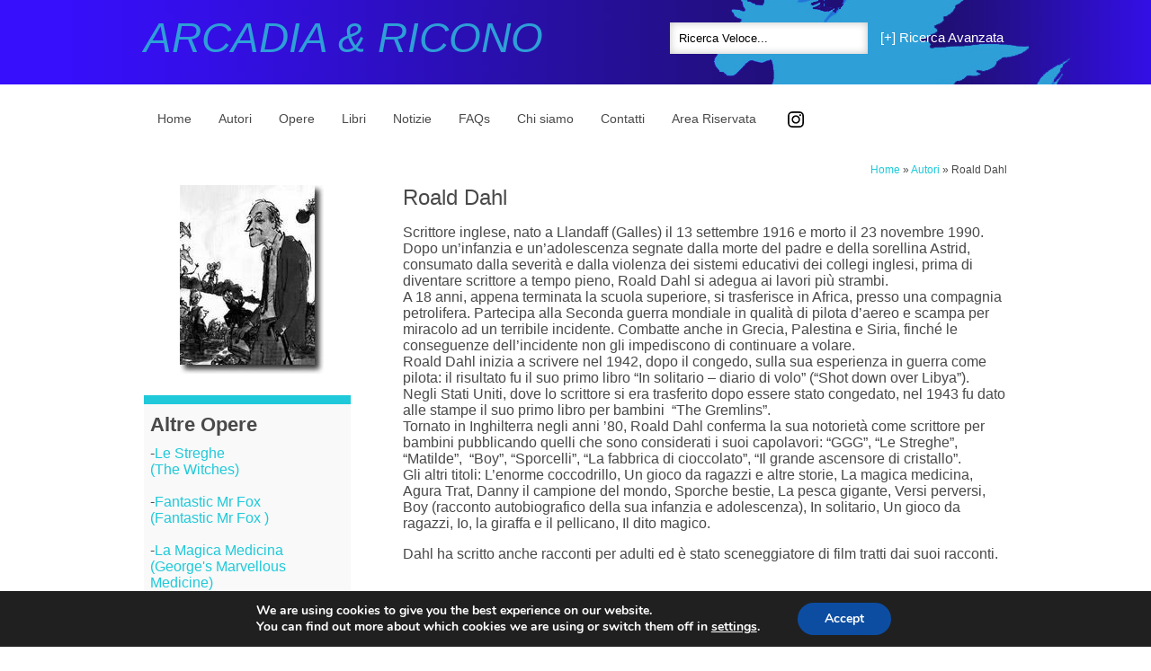

--- FILE ---
content_type: text/html; charset=UTF-8
request_url: https://www.arcadia-media.net/autori/roald-dahl/
body_size: 45684
content:
<!DOCTYPE html>
<html lang="en">
	<head>
		<meta charset="utf-8">
		<title>  Roald Dahl</title>

		<meta content="True" name="HandheldFriendly" />
		<meta name="viewport" content="width=device-width; initial-scale=1.0; maximum-scale=1.0; user-scalable=0;" />
		<meta name="viewport" content="width=device-width" />

		<meta name="copyright" content="Copyright 2013 Client Name. All rights reserved." />
		<meta name="resource-type" content="DOCUMENT" />
		<meta name="distribution" content="GLOBAL" />
		<meta name="author" content="http://www.creatomatic.co.uk" />
		<meta name="rating" content="GENERAL" />
		<meta name="revisit-after" content="30 DAYS" />
		<meta name="robots" content="INDEX, FOLLOW" />

		<!--                                                                                                                                                                                                                                           
                                                                                                                         ';;`                 
                                                         ;                                                         ;     ;;;;                 
                                                       ;;:         :::;                                          ';;     ;;;:                 
                                                       :::     ,   :::;  ,                                       ;;;      :,                  
                                                       :::    :::.;::::,;;;                                      ;;;                          
         .;;;;;   `;;;;:.;;;;   ;;;;;;     .;;;;;    ;;:::;; ::::::::::;;;;; ;;;;; ,;;;;   ;;;;.     .;;;;;    ';;;;;;`:;;;;.     ';;;'`      
        ;::::::::;`::::::::::  ;:::::::  `;:::::::`  ;:::::: ,::::::;;:;;;;; ;::::;;:::;;,;;;;;;:   ;;;;;;;;`  ;;;;;;;`:;;;;.   :;;;;;;;;;    
       ;::::::::::`:::::::::: ;:::,,:::;  :::::::::  ;::::::  :::::::::;;;;  ;:::::::::;;;;;;;;;;   ;;;;;;;;;  ;;;;;;;`:;;;;.  `;;;;;;;;;;    
       ::::   ::::  ::::` :::`:::    :::  ,    `:::    :::    :::::;:;::;;;`   ;:::   ;;;;:  ;;;;   ,`   `;;;    ;;;     ;;;.  ;;;;   :;;;    
      .:::          ;::,  ```;:::;;;;:::,       :::    ::: .::::::;    ::;;;;; ;::`   ;;;;    ;;;.     `  ;;;    ;;;     ;;;.  ;;;            
      ::::          ;:::     ;::::::::::: :;:::::::    ::: ,::::;:`    ::;;;;; ;::`   ;;;;    ;;;.  :;;;;;;;;    ;;;     ;;;.  ;;;            
      ,:::          ;:::     ;:::,,,,,,,,,:::::::::    ::: ,::::;:`    ::;;;;; ;::`   ;;;;    ;;;. .;;;;;;;;;    ;;;     ;;;.  ;;;            
       :::     ;;.  ;:::     ::::        ;::    :::   `::: `::::::,    ::;;;;; ;::`   ;;;;    ;;;. ;;;`   ;;;    ;;;     ;;;.  ;;;,    '',    
       ::::, ,;:::`,;:::::    :::;   :;  ;::   `:::,:  :::    :::;::.,::;;;  ::;::::  ;;;;:.  ;;;::;;;    ;;;::  ;;;   ,:;;;:: ;;;;; .;;;;    
        ::::::::: `:::::::    :::::::::, ::::;;;::::;  :::;;. ::::;::::;;;;  ;:::::;  ;;;;;,  ;;;;;:;;;;;;;;;;;  ;;;;;::;;;;;;  ;;;;;;;;;`    
         :::::::  `:::::::     ,:::::::.  :::::::::::  :::::;::::::::;:;;;;; ;::::::  ;;;;;,  ;;;;; ;;;;;;;;;;;  ,;;;;;:;;;;;;   ;;;;;;;`     
          `:::                   .:::`      ::,          ::. ,:::::::::;;;;;                          ;;:          ;;,             ;;;`       
                                                              ::: :::::`;;;                                                                   
                                                               `   ::::  `                                                                    
                                                                   ::::                                                                       
-->
		
		<link href='http://fonts.googleapis.com/css?family=Allerta' rel='stylesheet' type='text/css'>
		<link href='http://fonts.googleapis.com/css?family=Kotta+One' rel='stylesheet' type='text/css'>
		<link rel="shortcut icon" type="image/x-icon" href="<? bloginfo('template_url'); ?>/images/favicon.png" />

		<meta name='robots' content='max-image-preview:large' />
	<style>img:is([sizes="auto" i], [sizes^="auto," i]) { contain-intrinsic-size: 3000px 1500px }</style>
	<link rel='dns-prefetch' href='//code.jquery.com' />
<script type="text/javascript">
/* <![CDATA[ */
window._wpemojiSettings = {"baseUrl":"https:\/\/s.w.org\/images\/core\/emoji\/16.0.1\/72x72\/","ext":".png","svgUrl":"https:\/\/s.w.org\/images\/core\/emoji\/16.0.1\/svg\/","svgExt":".svg","source":{"concatemoji":"https:\/\/www.arcadia-media.net\/wp-includes\/js\/wp-emoji-release.min.js?ver=6.8.3"}};
/*! This file is auto-generated */
!function(s,n){var o,i,e;function c(e){try{var t={supportTests:e,timestamp:(new Date).valueOf()};sessionStorage.setItem(o,JSON.stringify(t))}catch(e){}}function p(e,t,n){e.clearRect(0,0,e.canvas.width,e.canvas.height),e.fillText(t,0,0);var t=new Uint32Array(e.getImageData(0,0,e.canvas.width,e.canvas.height).data),a=(e.clearRect(0,0,e.canvas.width,e.canvas.height),e.fillText(n,0,0),new Uint32Array(e.getImageData(0,0,e.canvas.width,e.canvas.height).data));return t.every(function(e,t){return e===a[t]})}function u(e,t){e.clearRect(0,0,e.canvas.width,e.canvas.height),e.fillText(t,0,0);for(var n=e.getImageData(16,16,1,1),a=0;a<n.data.length;a++)if(0!==n.data[a])return!1;return!0}function f(e,t,n,a){switch(t){case"flag":return n(e,"\ud83c\udff3\ufe0f\u200d\u26a7\ufe0f","\ud83c\udff3\ufe0f\u200b\u26a7\ufe0f")?!1:!n(e,"\ud83c\udde8\ud83c\uddf6","\ud83c\udde8\u200b\ud83c\uddf6")&&!n(e,"\ud83c\udff4\udb40\udc67\udb40\udc62\udb40\udc65\udb40\udc6e\udb40\udc67\udb40\udc7f","\ud83c\udff4\u200b\udb40\udc67\u200b\udb40\udc62\u200b\udb40\udc65\u200b\udb40\udc6e\u200b\udb40\udc67\u200b\udb40\udc7f");case"emoji":return!a(e,"\ud83e\udedf")}return!1}function g(e,t,n,a){var r="undefined"!=typeof WorkerGlobalScope&&self instanceof WorkerGlobalScope?new OffscreenCanvas(300,150):s.createElement("canvas"),o=r.getContext("2d",{willReadFrequently:!0}),i=(o.textBaseline="top",o.font="600 32px Arial",{});return e.forEach(function(e){i[e]=t(o,e,n,a)}),i}function t(e){var t=s.createElement("script");t.src=e,t.defer=!0,s.head.appendChild(t)}"undefined"!=typeof Promise&&(o="wpEmojiSettingsSupports",i=["flag","emoji"],n.supports={everything:!0,everythingExceptFlag:!0},e=new Promise(function(e){s.addEventListener("DOMContentLoaded",e,{once:!0})}),new Promise(function(t){var n=function(){try{var e=JSON.parse(sessionStorage.getItem(o));if("object"==typeof e&&"number"==typeof e.timestamp&&(new Date).valueOf()<e.timestamp+604800&&"object"==typeof e.supportTests)return e.supportTests}catch(e){}return null}();if(!n){if("undefined"!=typeof Worker&&"undefined"!=typeof OffscreenCanvas&&"undefined"!=typeof URL&&URL.createObjectURL&&"undefined"!=typeof Blob)try{var e="postMessage("+g.toString()+"("+[JSON.stringify(i),f.toString(),p.toString(),u.toString()].join(",")+"));",a=new Blob([e],{type:"text/javascript"}),r=new Worker(URL.createObjectURL(a),{name:"wpTestEmojiSupports"});return void(r.onmessage=function(e){c(n=e.data),r.terminate(),t(n)})}catch(e){}c(n=g(i,f,p,u))}t(n)}).then(function(e){for(var t in e)n.supports[t]=e[t],n.supports.everything=n.supports.everything&&n.supports[t],"flag"!==t&&(n.supports.everythingExceptFlag=n.supports.everythingExceptFlag&&n.supports[t]);n.supports.everythingExceptFlag=n.supports.everythingExceptFlag&&!n.supports.flag,n.DOMReady=!1,n.readyCallback=function(){n.DOMReady=!0}}).then(function(){return e}).then(function(){var e;n.supports.everything||(n.readyCallback(),(e=n.source||{}).concatemoji?t(e.concatemoji):e.wpemoji&&e.twemoji&&(t(e.twemoji),t(e.wpemoji)))}))}((window,document),window._wpemojiSettings);
/* ]]> */
</script>
<link rel='stylesheet' id='superfastsearch-css' href='https://www.arcadia-media.net/wp-content/plugins/superfastsearch_pro/superfastsearch.css?ver=6.8.3' type='text/css' media='all' />
<link rel='stylesheet' id='jq-ui-smoothness-css' href='http://code.jquery.com/ui/1.10.2/themes/smoothness/jquery-ui.css?ver=6.8.3' type='text/css' media='all' />
<link rel='stylesheet' id='responsive-slider-css' href='https://www.arcadia-media.net/wp-content/plugins/responsive-slider/css/responsive-slider.css?ver=0.1' type='text/css' media='all' />
<style id='wp-emoji-styles-inline-css' type='text/css'>

	img.wp-smiley, img.emoji {
		display: inline !important;
		border: none !important;
		box-shadow: none !important;
		height: 1em !important;
		width: 1em !important;
		margin: 0 0.07em !important;
		vertical-align: -0.1em !important;
		background: none !important;
		padding: 0 !important;
	}
</style>
<link rel='stylesheet' id='wp-block-library-css' href='https://www.arcadia-media.net/wp-includes/css/dist/block-library/style.min.css?ver=6.8.3' type='text/css' media='all' />
<style id='classic-theme-styles-inline-css' type='text/css'>
/*! This file is auto-generated */
.wp-block-button__link{color:#fff;background-color:#32373c;border-radius:9999px;box-shadow:none;text-decoration:none;padding:calc(.667em + 2px) calc(1.333em + 2px);font-size:1.125em}.wp-block-file__button{background:#32373c;color:#fff;text-decoration:none}
</style>
<style id='global-styles-inline-css' type='text/css'>
:root{--wp--preset--aspect-ratio--square: 1;--wp--preset--aspect-ratio--4-3: 4/3;--wp--preset--aspect-ratio--3-4: 3/4;--wp--preset--aspect-ratio--3-2: 3/2;--wp--preset--aspect-ratio--2-3: 2/3;--wp--preset--aspect-ratio--16-9: 16/9;--wp--preset--aspect-ratio--9-16: 9/16;--wp--preset--color--black: #000000;--wp--preset--color--cyan-bluish-gray: #abb8c3;--wp--preset--color--white: #ffffff;--wp--preset--color--pale-pink: #f78da7;--wp--preset--color--vivid-red: #cf2e2e;--wp--preset--color--luminous-vivid-orange: #ff6900;--wp--preset--color--luminous-vivid-amber: #fcb900;--wp--preset--color--light-green-cyan: #7bdcb5;--wp--preset--color--vivid-green-cyan: #00d084;--wp--preset--color--pale-cyan-blue: #8ed1fc;--wp--preset--color--vivid-cyan-blue: #0693e3;--wp--preset--color--vivid-purple: #9b51e0;--wp--preset--gradient--vivid-cyan-blue-to-vivid-purple: linear-gradient(135deg,rgba(6,147,227,1) 0%,rgb(155,81,224) 100%);--wp--preset--gradient--light-green-cyan-to-vivid-green-cyan: linear-gradient(135deg,rgb(122,220,180) 0%,rgb(0,208,130) 100%);--wp--preset--gradient--luminous-vivid-amber-to-luminous-vivid-orange: linear-gradient(135deg,rgba(252,185,0,1) 0%,rgba(255,105,0,1) 100%);--wp--preset--gradient--luminous-vivid-orange-to-vivid-red: linear-gradient(135deg,rgba(255,105,0,1) 0%,rgb(207,46,46) 100%);--wp--preset--gradient--very-light-gray-to-cyan-bluish-gray: linear-gradient(135deg,rgb(238,238,238) 0%,rgb(169,184,195) 100%);--wp--preset--gradient--cool-to-warm-spectrum: linear-gradient(135deg,rgb(74,234,220) 0%,rgb(151,120,209) 20%,rgb(207,42,186) 40%,rgb(238,44,130) 60%,rgb(251,105,98) 80%,rgb(254,248,76) 100%);--wp--preset--gradient--blush-light-purple: linear-gradient(135deg,rgb(255,206,236) 0%,rgb(152,150,240) 100%);--wp--preset--gradient--blush-bordeaux: linear-gradient(135deg,rgb(254,205,165) 0%,rgb(254,45,45) 50%,rgb(107,0,62) 100%);--wp--preset--gradient--luminous-dusk: linear-gradient(135deg,rgb(255,203,112) 0%,rgb(199,81,192) 50%,rgb(65,88,208) 100%);--wp--preset--gradient--pale-ocean: linear-gradient(135deg,rgb(255,245,203) 0%,rgb(182,227,212) 50%,rgb(51,167,181) 100%);--wp--preset--gradient--electric-grass: linear-gradient(135deg,rgb(202,248,128) 0%,rgb(113,206,126) 100%);--wp--preset--gradient--midnight: linear-gradient(135deg,rgb(2,3,129) 0%,rgb(40,116,252) 100%);--wp--preset--font-size--small: 13px;--wp--preset--font-size--medium: 20px;--wp--preset--font-size--large: 36px;--wp--preset--font-size--x-large: 42px;--wp--preset--spacing--20: 0.44rem;--wp--preset--spacing--30: 0.67rem;--wp--preset--spacing--40: 1rem;--wp--preset--spacing--50: 1.5rem;--wp--preset--spacing--60: 2.25rem;--wp--preset--spacing--70: 3.38rem;--wp--preset--spacing--80: 5.06rem;--wp--preset--shadow--natural: 6px 6px 9px rgba(0, 0, 0, 0.2);--wp--preset--shadow--deep: 12px 12px 50px rgba(0, 0, 0, 0.4);--wp--preset--shadow--sharp: 6px 6px 0px rgba(0, 0, 0, 0.2);--wp--preset--shadow--outlined: 6px 6px 0px -3px rgba(255, 255, 255, 1), 6px 6px rgba(0, 0, 0, 1);--wp--preset--shadow--crisp: 6px 6px 0px rgba(0, 0, 0, 1);}:where(.is-layout-flex){gap: 0.5em;}:where(.is-layout-grid){gap: 0.5em;}body .is-layout-flex{display: flex;}.is-layout-flex{flex-wrap: wrap;align-items: center;}.is-layout-flex > :is(*, div){margin: 0;}body .is-layout-grid{display: grid;}.is-layout-grid > :is(*, div){margin: 0;}:where(.wp-block-columns.is-layout-flex){gap: 2em;}:where(.wp-block-columns.is-layout-grid){gap: 2em;}:where(.wp-block-post-template.is-layout-flex){gap: 1.25em;}:where(.wp-block-post-template.is-layout-grid){gap: 1.25em;}.has-black-color{color: var(--wp--preset--color--black) !important;}.has-cyan-bluish-gray-color{color: var(--wp--preset--color--cyan-bluish-gray) !important;}.has-white-color{color: var(--wp--preset--color--white) !important;}.has-pale-pink-color{color: var(--wp--preset--color--pale-pink) !important;}.has-vivid-red-color{color: var(--wp--preset--color--vivid-red) !important;}.has-luminous-vivid-orange-color{color: var(--wp--preset--color--luminous-vivid-orange) !important;}.has-luminous-vivid-amber-color{color: var(--wp--preset--color--luminous-vivid-amber) !important;}.has-light-green-cyan-color{color: var(--wp--preset--color--light-green-cyan) !important;}.has-vivid-green-cyan-color{color: var(--wp--preset--color--vivid-green-cyan) !important;}.has-pale-cyan-blue-color{color: var(--wp--preset--color--pale-cyan-blue) !important;}.has-vivid-cyan-blue-color{color: var(--wp--preset--color--vivid-cyan-blue) !important;}.has-vivid-purple-color{color: var(--wp--preset--color--vivid-purple) !important;}.has-black-background-color{background-color: var(--wp--preset--color--black) !important;}.has-cyan-bluish-gray-background-color{background-color: var(--wp--preset--color--cyan-bluish-gray) !important;}.has-white-background-color{background-color: var(--wp--preset--color--white) !important;}.has-pale-pink-background-color{background-color: var(--wp--preset--color--pale-pink) !important;}.has-vivid-red-background-color{background-color: var(--wp--preset--color--vivid-red) !important;}.has-luminous-vivid-orange-background-color{background-color: var(--wp--preset--color--luminous-vivid-orange) !important;}.has-luminous-vivid-amber-background-color{background-color: var(--wp--preset--color--luminous-vivid-amber) !important;}.has-light-green-cyan-background-color{background-color: var(--wp--preset--color--light-green-cyan) !important;}.has-vivid-green-cyan-background-color{background-color: var(--wp--preset--color--vivid-green-cyan) !important;}.has-pale-cyan-blue-background-color{background-color: var(--wp--preset--color--pale-cyan-blue) !important;}.has-vivid-cyan-blue-background-color{background-color: var(--wp--preset--color--vivid-cyan-blue) !important;}.has-vivid-purple-background-color{background-color: var(--wp--preset--color--vivid-purple) !important;}.has-black-border-color{border-color: var(--wp--preset--color--black) !important;}.has-cyan-bluish-gray-border-color{border-color: var(--wp--preset--color--cyan-bluish-gray) !important;}.has-white-border-color{border-color: var(--wp--preset--color--white) !important;}.has-pale-pink-border-color{border-color: var(--wp--preset--color--pale-pink) !important;}.has-vivid-red-border-color{border-color: var(--wp--preset--color--vivid-red) !important;}.has-luminous-vivid-orange-border-color{border-color: var(--wp--preset--color--luminous-vivid-orange) !important;}.has-luminous-vivid-amber-border-color{border-color: var(--wp--preset--color--luminous-vivid-amber) !important;}.has-light-green-cyan-border-color{border-color: var(--wp--preset--color--light-green-cyan) !important;}.has-vivid-green-cyan-border-color{border-color: var(--wp--preset--color--vivid-green-cyan) !important;}.has-pale-cyan-blue-border-color{border-color: var(--wp--preset--color--pale-cyan-blue) !important;}.has-vivid-cyan-blue-border-color{border-color: var(--wp--preset--color--vivid-cyan-blue) !important;}.has-vivid-purple-border-color{border-color: var(--wp--preset--color--vivid-purple) !important;}.has-vivid-cyan-blue-to-vivid-purple-gradient-background{background: var(--wp--preset--gradient--vivid-cyan-blue-to-vivid-purple) !important;}.has-light-green-cyan-to-vivid-green-cyan-gradient-background{background: var(--wp--preset--gradient--light-green-cyan-to-vivid-green-cyan) !important;}.has-luminous-vivid-amber-to-luminous-vivid-orange-gradient-background{background: var(--wp--preset--gradient--luminous-vivid-amber-to-luminous-vivid-orange) !important;}.has-luminous-vivid-orange-to-vivid-red-gradient-background{background: var(--wp--preset--gradient--luminous-vivid-orange-to-vivid-red) !important;}.has-very-light-gray-to-cyan-bluish-gray-gradient-background{background: var(--wp--preset--gradient--very-light-gray-to-cyan-bluish-gray) !important;}.has-cool-to-warm-spectrum-gradient-background{background: var(--wp--preset--gradient--cool-to-warm-spectrum) !important;}.has-blush-light-purple-gradient-background{background: var(--wp--preset--gradient--blush-light-purple) !important;}.has-blush-bordeaux-gradient-background{background: var(--wp--preset--gradient--blush-bordeaux) !important;}.has-luminous-dusk-gradient-background{background: var(--wp--preset--gradient--luminous-dusk) !important;}.has-pale-ocean-gradient-background{background: var(--wp--preset--gradient--pale-ocean) !important;}.has-electric-grass-gradient-background{background: var(--wp--preset--gradient--electric-grass) !important;}.has-midnight-gradient-background{background: var(--wp--preset--gradient--midnight) !important;}.has-small-font-size{font-size: var(--wp--preset--font-size--small) !important;}.has-medium-font-size{font-size: var(--wp--preset--font-size--medium) !important;}.has-large-font-size{font-size: var(--wp--preset--font-size--large) !important;}.has-x-large-font-size{font-size: var(--wp--preset--font-size--x-large) !important;}
:where(.wp-block-post-template.is-layout-flex){gap: 1.25em;}:where(.wp-block-post-template.is-layout-grid){gap: 1.25em;}
:where(.wp-block-columns.is-layout-flex){gap: 2em;}:where(.wp-block-columns.is-layout-grid){gap: 2em;}
:root :where(.wp-block-pullquote){font-size: 1.5em;line-height: 1.6;}
</style>
<link rel='stylesheet' id='moove_gdpr_frontend-css' href='https://www.arcadia-media.net/wp-content/plugins/gdpr-cookie-compliance/dist/styles/gdpr-main.css?ver=5.0.9' type='text/css' media='all' />
<style id='moove_gdpr_frontend-inline-css' type='text/css'>
#moove_gdpr_cookie_modal,#moove_gdpr_cookie_info_bar,.gdpr_cookie_settings_shortcode_content{font-family:&#039;Nunito&#039;,sans-serif}#moove_gdpr_save_popup_settings_button{background-color:#373737;color:#fff}#moove_gdpr_save_popup_settings_button:hover{background-color:#000}#moove_gdpr_cookie_info_bar .moove-gdpr-info-bar-container .moove-gdpr-info-bar-content a.mgbutton,#moove_gdpr_cookie_info_bar .moove-gdpr-info-bar-container .moove-gdpr-info-bar-content button.mgbutton{background-color:#0C4DA2}#moove_gdpr_cookie_modal .moove-gdpr-modal-content .moove-gdpr-modal-footer-content .moove-gdpr-button-holder a.mgbutton,#moove_gdpr_cookie_modal .moove-gdpr-modal-content .moove-gdpr-modal-footer-content .moove-gdpr-button-holder button.mgbutton,.gdpr_cookie_settings_shortcode_content .gdpr-shr-button.button-green{background-color:#0C4DA2;border-color:#0C4DA2}#moove_gdpr_cookie_modal .moove-gdpr-modal-content .moove-gdpr-modal-footer-content .moove-gdpr-button-holder a.mgbutton:hover,#moove_gdpr_cookie_modal .moove-gdpr-modal-content .moove-gdpr-modal-footer-content .moove-gdpr-button-holder button.mgbutton:hover,.gdpr_cookie_settings_shortcode_content .gdpr-shr-button.button-green:hover{background-color:#fff;color:#0C4DA2}#moove_gdpr_cookie_modal .moove-gdpr-modal-content .moove-gdpr-modal-close i,#moove_gdpr_cookie_modal .moove-gdpr-modal-content .moove-gdpr-modal-close span.gdpr-icon{background-color:#0C4DA2;border:1px solid #0C4DA2}#moove_gdpr_cookie_info_bar span.moove-gdpr-infobar-allow-all.focus-g,#moove_gdpr_cookie_info_bar span.moove-gdpr-infobar-allow-all:focus,#moove_gdpr_cookie_info_bar button.moove-gdpr-infobar-allow-all.focus-g,#moove_gdpr_cookie_info_bar button.moove-gdpr-infobar-allow-all:focus,#moove_gdpr_cookie_info_bar span.moove-gdpr-infobar-reject-btn.focus-g,#moove_gdpr_cookie_info_bar span.moove-gdpr-infobar-reject-btn:focus,#moove_gdpr_cookie_info_bar button.moove-gdpr-infobar-reject-btn.focus-g,#moove_gdpr_cookie_info_bar button.moove-gdpr-infobar-reject-btn:focus,#moove_gdpr_cookie_info_bar span.change-settings-button.focus-g,#moove_gdpr_cookie_info_bar span.change-settings-button:focus,#moove_gdpr_cookie_info_bar button.change-settings-button.focus-g,#moove_gdpr_cookie_info_bar button.change-settings-button:focus{-webkit-box-shadow:0 0 1px 3px #0C4DA2;-moz-box-shadow:0 0 1px 3px #0C4DA2;box-shadow:0 0 1px 3px #0C4DA2}#moove_gdpr_cookie_modal .moove-gdpr-modal-content .moove-gdpr-modal-close i:hover,#moove_gdpr_cookie_modal .moove-gdpr-modal-content .moove-gdpr-modal-close span.gdpr-icon:hover,#moove_gdpr_cookie_info_bar span[data-href]>u.change-settings-button{color:#0C4DA2}#moove_gdpr_cookie_modal .moove-gdpr-modal-content .moove-gdpr-modal-left-content #moove-gdpr-menu li.menu-item-selected a span.gdpr-icon,#moove_gdpr_cookie_modal .moove-gdpr-modal-content .moove-gdpr-modal-left-content #moove-gdpr-menu li.menu-item-selected button span.gdpr-icon{color:inherit}#moove_gdpr_cookie_modal .moove-gdpr-modal-content .moove-gdpr-modal-left-content #moove-gdpr-menu li a span.gdpr-icon,#moove_gdpr_cookie_modal .moove-gdpr-modal-content .moove-gdpr-modal-left-content #moove-gdpr-menu li button span.gdpr-icon{color:inherit}#moove_gdpr_cookie_modal .gdpr-acc-link{line-height:0;font-size:0;color:transparent;position:absolute}#moove_gdpr_cookie_modal .moove-gdpr-modal-content .moove-gdpr-modal-close:hover i,#moove_gdpr_cookie_modal .moove-gdpr-modal-content .moove-gdpr-modal-left-content #moove-gdpr-menu li a,#moove_gdpr_cookie_modal .moove-gdpr-modal-content .moove-gdpr-modal-left-content #moove-gdpr-menu li button,#moove_gdpr_cookie_modal .moove-gdpr-modal-content .moove-gdpr-modal-left-content #moove-gdpr-menu li button i,#moove_gdpr_cookie_modal .moove-gdpr-modal-content .moove-gdpr-modal-left-content #moove-gdpr-menu li a i,#moove_gdpr_cookie_modal .moove-gdpr-modal-content .moove-gdpr-tab-main .moove-gdpr-tab-main-content a:hover,#moove_gdpr_cookie_info_bar.moove-gdpr-dark-scheme .moove-gdpr-info-bar-container .moove-gdpr-info-bar-content a.mgbutton:hover,#moove_gdpr_cookie_info_bar.moove-gdpr-dark-scheme .moove-gdpr-info-bar-container .moove-gdpr-info-bar-content button.mgbutton:hover,#moove_gdpr_cookie_info_bar.moove-gdpr-dark-scheme .moove-gdpr-info-bar-container .moove-gdpr-info-bar-content a:hover,#moove_gdpr_cookie_info_bar.moove-gdpr-dark-scheme .moove-gdpr-info-bar-container .moove-gdpr-info-bar-content button:hover,#moove_gdpr_cookie_info_bar.moove-gdpr-dark-scheme .moove-gdpr-info-bar-container .moove-gdpr-info-bar-content span.change-settings-button:hover,#moove_gdpr_cookie_info_bar.moove-gdpr-dark-scheme .moove-gdpr-info-bar-container .moove-gdpr-info-bar-content button.change-settings-button:hover,#moove_gdpr_cookie_info_bar.moove-gdpr-dark-scheme .moove-gdpr-info-bar-container .moove-gdpr-info-bar-content u.change-settings-button:hover,#moove_gdpr_cookie_info_bar span[data-href]>u.change-settings-button,#moove_gdpr_cookie_info_bar.moove-gdpr-dark-scheme .moove-gdpr-info-bar-container .moove-gdpr-info-bar-content a.mgbutton.focus-g,#moove_gdpr_cookie_info_bar.moove-gdpr-dark-scheme .moove-gdpr-info-bar-container .moove-gdpr-info-bar-content button.mgbutton.focus-g,#moove_gdpr_cookie_info_bar.moove-gdpr-dark-scheme .moove-gdpr-info-bar-container .moove-gdpr-info-bar-content a.focus-g,#moove_gdpr_cookie_info_bar.moove-gdpr-dark-scheme .moove-gdpr-info-bar-container .moove-gdpr-info-bar-content button.focus-g,#moove_gdpr_cookie_info_bar.moove-gdpr-dark-scheme .moove-gdpr-info-bar-container .moove-gdpr-info-bar-content a.mgbutton:focus,#moove_gdpr_cookie_info_bar.moove-gdpr-dark-scheme .moove-gdpr-info-bar-container .moove-gdpr-info-bar-content button.mgbutton:focus,#moove_gdpr_cookie_info_bar.moove-gdpr-dark-scheme .moove-gdpr-info-bar-container .moove-gdpr-info-bar-content a:focus,#moove_gdpr_cookie_info_bar.moove-gdpr-dark-scheme .moove-gdpr-info-bar-container .moove-gdpr-info-bar-content button:focus,#moove_gdpr_cookie_info_bar.moove-gdpr-dark-scheme .moove-gdpr-info-bar-container .moove-gdpr-info-bar-content span.change-settings-button.focus-g,span.change-settings-button:focus,button.change-settings-button.focus-g,button.change-settings-button:focus,#moove_gdpr_cookie_info_bar.moove-gdpr-dark-scheme .moove-gdpr-info-bar-container .moove-gdpr-info-bar-content u.change-settings-button.focus-g,#moove_gdpr_cookie_info_bar.moove-gdpr-dark-scheme .moove-gdpr-info-bar-container .moove-gdpr-info-bar-content u.change-settings-button:focus{color:#0C4DA2}#moove_gdpr_cookie_modal .moove-gdpr-branding.focus-g span,#moove_gdpr_cookie_modal .moove-gdpr-modal-content .moove-gdpr-tab-main a.focus-g,#moove_gdpr_cookie_modal .moove-gdpr-modal-content .moove-gdpr-tab-main .gdpr-cd-details-toggle.focus-g{color:#0C4DA2}#moove_gdpr_cookie_modal.gdpr_lightbox-hide{display:none}
</style>
<script type="text/javascript" src="https://www.arcadia-media.net/wp-includes/js/jquery/jquery.min.js?ver=3.7.1" id="jquery-core-js"></script>
<script type="text/javascript" src="https://www.arcadia-media.net/wp-includes/js/jquery/jquery-migrate.min.js?ver=3.4.1" id="jquery-migrate-js"></script>
<script type="text/javascript" src="https://www.arcadia-media.net/wp-content/plugins/superfastsearch_pro/superfastsearch.js?ver=6.8.3" id="superfastsearch-js"></script>
<link rel="https://api.w.org/" href="https://www.arcadia-media.net/wp-json/" /><link rel="EditURI" type="application/rsd+xml" title="RSD" href="https://www.arcadia-media.net/xmlrpc.php?rsd" />
<meta name="generator" content="WordPress 6.8.3" />
<link rel="canonical" href="https://www.arcadia-media.net/autori/roald-dahl/" />
<link rel='shortlink' href='https://www.arcadia-media.net/?p=2232' />
<link rel="alternate" title="oEmbed (JSON)" type="application/json+oembed" href="https://www.arcadia-media.net/wp-json/oembed/1.0/embed?url=https%3A%2F%2Fwww.arcadia-media.net%2Fautori%2Froald-dahl%2F" />

		<link rel="stylesheet" type="text/css" href="https://www.arcadia-media.net/wp-content/themes/arcadia-media-2014/style.css" />
		<link rel="stylesheet" type="text/css" media="only screen and (max-width: 768px)" href="https://www.arcadia-media.net/wp-content/themes/arcadia-media-2014/tablet.css" />
		<link rel="stylesheet" type="text/css" media="only screen and (max-width: 490px)" href="https://www.arcadia-media.net/wp-content/themes/arcadia-media-2014/mobile.css" />

		<script src="https://www.arcadia-media.net/wp-content/themes/arcadia-media-2014/js/respond.js" type="text/javascript"></script>

		<script src="https://www.arcadia-media.net/wp-content/themes/arcadia-media-2014/js/validate.min.js" type="text/javascript"></script>

		<script src="https://www.arcadia-media.net/wp-content/themes/arcadia-media-2014/js/script.js" type="text/javascript"></script>

	</head>
	
	<a name="top"></a>

	<body>
		<input type="hidden" id="template_url" value="https://www.arcadia-media.net/wp-content/themes/arcadia-media-2014" />

		<div class="heading">
			<div class="centred">
				<div class="logo">
						<a href="<? echo get_permalink(9307); ?>"><h1>Arcadia & Ricono</h1></a>
				</div>
				<div class="search">
					
		<div class="superfastsearch_outer">

			<div class="superfastsearch_title"></div>

			<div class="superfastsearch">
				<form name="superfastsearch" method="get" action="https://www.arcadia-media.net">
					<input class="superfastsearch_input" name="s" type="text" placeholder="Ricerca Veloce..." title="Ricerca Veloce..." autocomplete="off" autocorrect="off" spellcheck="false" />
				</form>
		
				<div class="superfastsearch_results">

					<div class="sfs_post_title">Autori</div>
					<a href="https://www.arcadia-media.net/autori/cristina-clemente/" title="cristina clemente" class="sfs_result">Cristina Clemente</a>
					<a href="https://www.arcadia-media.net/autori/christian-oreilly/" title="christian o'reilly" class="sfs_result">Christian O'Reilly</a>
					<a href="https://www.arcadia-media.net/autori/oli-forsyth/" title="oli forsyth" class="sfs_result">Oli Forsyth</a>
					<a href="https://www.arcadia-media.net/autori/david-lan/" title="david lan" class="sfs_result">David Lan</a>
					<a href="https://www.arcadia-media.net/autori/liz-duffy-adams/" title="liz duffy adams" class="sfs_result">Liz Duffy Adams</a>
					<a href="https://www.arcadia-media.net/autori/peter-shaffer/" title="peter shaffer" class="sfs_result">Peter Shaffer</a>
					<a href="https://www.arcadia-media.net/autori/dan-fante/" title="dan fante" class="sfs_result">Dan Fante</a>
					<a href="https://www.arcadia-media.net/autori/marcelo-dos-santos/" title="marcelo dos santos" class="sfs_result">Marcelo Dos Santos</a>
					<a href="https://www.arcadia-media.net/autori/jack-holden/" title="jack holden" class="sfs_result">Jack Holden</a>
					<a href="https://www.arcadia-media.net/autori/samantha-ellis/" title="samantha ellis" class="sfs_result">Samantha Ellis</a>
					<a href="https://www.arcadia-media.net/autori/biljana-srbljanovic/" title="biljana srbljanović" class="sfs_result">Biljana Srbljanović</a>
					<a href="https://www.arcadia-media.net/autori/fabrizio-sinisi/" title="fabrizio sinisi" class="sfs_result">Fabrizio Sinisi</a>
					<a href="https://www.arcadia-media.net/autori/nick-payne/" title="nick payne" class="sfs_result">Nick Payne</a>
					<a href="https://www.arcadia-media.net/autori/rebekka-kricheldorf/" title="rebekka kricheldorf" class="sfs_result">Rebekka Kricheldorf</a>
					<a href="https://www.arcadia-media.net/autori/patrick-ness/" title="patrick ness" class="sfs_result">Patrick Ness</a>
					<a href="https://www.arcadia-media.net/autori/mike-kenny/" title="mike kenny" class="sfs_result">Mike Kenny</a>
					<a href="https://www.arcadia-media.net/autori/simon-stephens/" title="simon stephens" class="sfs_result">Simon Stephens</a>
					<a href="https://www.arcadia-media.net/autori/joe-murphy-e-joe-robertson/" title="joe murphy e joe robertson" class="sfs_result">Joe Murphy e Joe Robertson</a>
					<a href="https://www.arcadia-media.net/autori/anna-reynolds/" title="anna reynolds" class="sfs_result">Anna Reynolds</a>
					<a href="https://www.arcadia-media.net/autori/moira-buffini/" title="moira buffini" class="sfs_result">Moira Buffini</a>
					<a href="https://www.arcadia-media.net/autori/lara-schutzsack/" title="lara sch&uuml;tzsack" class="sfs_result">Lara Sch&uuml;tzsack</a>
					<a href="https://www.arcadia-media.net/autori/mattias-andersson/" title="mattias andersson" class="sfs_result">Mattias Andersson</a>
					<a href="https://www.arcadia-media.net/autori/anne-carson/" title="anne carson" class="sfs_result">Anne Carson</a>
					<a href="https://www.arcadia-media.net/autori/heinrich-boll/" title="heinrich b&ouml;ll" class="sfs_result">Heinrich B&ouml;ll</a>
					<a href="https://www.arcadia-media.net/autori/suzie-miller/" title="suzie miller" class="sfs_result">Suzie Miller</a>
					<a href="https://www.arcadia-media.net/autori/james-fritz/" title="james fritz" class="sfs_result">James Fritz</a>
					<a href="https://www.arcadia-media.net/autori/annie-baker/" title="annie baker" class="sfs_result">Annie Baker</a>
					<a href="https://www.arcadia-media.net/autori/hugh-whitemore/" title="hugh whitemore" class="sfs_result">Hugh Whitemore</a>
					<a href="https://www.arcadia-media.net/autori/mike-leigh/" title="mike leigh" class="sfs_result">Mike Leigh</a>
					<a href="https://www.arcadia-media.net/autori/katrin-wiegand/" title="katrin wiegand" class="sfs_result">Katrin Wiegand</a>
					<a href="https://www.arcadia-media.net/autori/michael-weger/" title="michael weger" class="sfs_result">Michael Weger</a>
					<a href="https://www.arcadia-media.net/autori/stefan-vogel/" title="stefan v&ouml;gel" class="sfs_result">Stefan V&ouml;gel</a>
					<a href="https://www.arcadia-media.net/autori/peter-turrini/" title="peter turrini" class="sfs_result">Peter Turrini</a>
					<a href="https://www.arcadia-media.net/autori/theo-van-gogh/" title="theo van gogh" class="sfs_result">Theo Van Gogh</a>
					<a href="https://www.arcadia-media.net/autori/theodor-holman/" title="theodor holman" class="sfs_result">Theodor Holman</a>
					<a href="https://www.arcadia-media.net/autori/daniel-kehlmann/" title="daniel kehlmann" class="sfs_result">Daniel Kehlmann</a>
					<a href="https://www.arcadia-media.net/autori/daniel-glattauer/" title="daniel glattauer" class="sfs_result">Daniel Glattauer</a>
					<a href="https://www.arcadia-media.net/autori/raoul-biltgen/" title="raoul biltgen" class="sfs_result">Raoul Biltgen</a>
					<a href="https://www.arcadia-media.net/autori/rene-freund/" title="ren&eacute; freund" class="sfs_result">Ren&eacute; Freund</a>
					<a href="https://www.arcadia-media.net/autori/folke-braband/" title="folke braband" class="sfs_result">Folke Braband</a>
					<a href="https://www.arcadia-media.net/autori/wolfgang-bauer/" title="wolfgang bauer" class="sfs_result">Wolfgang Bauer</a>
					<a href="https://www.arcadia-media.net/autori/gabriel-barylli/" title="gabriel barylli" class="sfs_result">Gabriel Barylli</a>
					<a href="https://www.arcadia-media.net/autori/xavi-morato/" title="xavi morat&oacute;" class="sfs_result">Xavi Morat&oacute;</a>
					<a href="https://www.arcadia-media.net/autori/rafaella-marcus/" title="rafaella marcus" class="sfs_result">Rafaella Marcus</a>
					<a href="https://www.arcadia-media.net/autori/sarah-hanly/" title="sarah hanly" class="sfs_result">Sarah Hanly</a>
					<a href="https://www.arcadia-media.net/autori/alice-birch/" title="alice birch" class="sfs_result">Alice Birch</a>
					<a href="https://www.arcadia-media.net/autori/daniel-j-meyer/" title="daniel j. meyer" class="sfs_result">Daniel J. Meyer</a>
					<a href="https://www.arcadia-media.net/autori/kristof-magnusson/" title="kristof magnusson" class="sfs_result">Kristof Magnusson</a>
					<a href="https://www.arcadia-media.net/autori/thomas-perle/" title="thomas perle" class="sfs_result">Thomas Perle</a>
					<a href="https://www.arcadia-media.net/autori/nathan-ellis/" title="nathan ellis" class="sfs_result">Nathan Ellis</a>
					<a href="https://www.arcadia-media.net/autori/simon-bovey/" title="simon bovey" class="sfs_result">Simon Bovey</a>
					<a href="https://www.arcadia-media.net/autori/simon-longman/" title="simon longman" class="sfs_result">Simon Longman</a>
					<a href="https://www.arcadia-media.net/autori/marta-buchaca/" title="marta buchaca" class="sfs_result">Marta Buchaca</a>
					<a href="https://www.arcadia-media.net/autori/stefano-massini/" title="stefano massini" class="sfs_result">Stefano Massini</a>
					<a href="https://www.arcadia-media.net/autori/18664-2/" title="doug wright" class="sfs_result">Doug Wright</a>
					<a href="https://www.arcadia-media.net/autori/lars-noren/" title="lars nor&eacute;n" class="sfs_result">Lars Nor&eacute;n</a>
					<a href="https://www.arcadia-media.net/autori/elfriede-jelinek/" title="elfriede jelinek" class="sfs_result">Elfriede Jelinek</a>
					<a href="https://www.arcadia-media.net/autori/botho-straus/" title="botho strau&szlig;" class="sfs_result">Botho Strau&szlig;</a>
					<a href="https://www.arcadia-media.net/autori/arne-lygre/" title="arne lygre" class="sfs_result">Arne Lygre</a>
					<a href="https://www.arcadia-media.net/autori/jon-fosse/" title="jon fosse" class="sfs_result">Jon Fosse</a>
					<a href="https://www.arcadia-media.net/autori/joelle-taylor/" title="joelle taylor" class="sfs_result">Joelle Taylor</a>
					<a href="https://www.arcadia-media.net/autori/nino-haratischwili/" title="nino haratischwili" class="sfs_result">Nino Haratischwili</a>
					<a href="https://www.arcadia-media.net/autori/sara-stridsberg/" title="sara stridsberg" class="sfs_result">Sara Stridsberg</a>
					<a href="https://www.arcadia-media.net/autori/christina-ouzounidis/" title="christina ouzounidis" class="sfs_result">Christina Ouzounidis</a>
					<a href="https://www.arcadia-media.net/autori/lisa-langseth/" title="lisa langseth" class="sfs_result">Lisa Langseth</a>
					<a href="https://www.arcadia-media.net/autori/wolfgang-lotz/" title="wolfram lotz" class="sfs_result">Wolfram Lotz</a>
					<a href="https://www.arcadia-media.net/autori/jesper-halle/" title="jesper halle" class="sfs_result">Jesper Halle</a>
					<a href="https://www.arcadia-media.net/autori/jon-brittain/" title="jon brittain" class="sfs_result">Jon Brittain</a>
					<a href="https://www.arcadia-media.net/autori/mart-crowley/" title="mart crowley" class="sfs_result">Mart Crowley</a>
					<a href="https://www.arcadia-media.net/autori/jo-clifford/" title="jo clifford" class="sfs_result">Jo Clifford</a>
					<a href="https://www.arcadia-media.net/autori/harriet-braun/" title="harriet braun" class="sfs_result">Harriet Braun</a>
					<a href="https://www.arcadia-media.net/autori/cecilie-loveid/" title="cecilie l&oslash;veid" class="sfs_result">Cecilie L&oslash;veid</a>
					<a href="https://www.arcadia-media.net/autori/maria-tryti-vennerod/" title="maria tryti venner&oslash;d" class="sfs_result">Maria Tryti Venner&oslash;d</a>
					<a href="https://www.arcadia-media.net/autori/demian-vitanza/" title="demian vitanza" class="sfs_result">Demian Vitanza</a>
					<a href="https://www.arcadia-media.net/autori/m-h-hallum/" title="m h hallum" class="sfs_result">M H Hallum</a>
					<a href="https://www.arcadia-media.net/autori/17733-2/" title="emanuele aldrovandi" class="sfs_result">Emanuele Aldrovandi</a>
					<a href="https://www.arcadia-media.net/autori/davide-enia/" title="davide enia" class="sfs_result">Davide Enia</a>
					<a href="https://www.arcadia-media.net/autori/michael-gene-sullivan/" title="michael gene sullivan" class="sfs_result">Michael Gene Sullivan</a>
					<a href="https://www.arcadia-media.net/autori/roger-parsley/" title="roger parsley" class="sfs_result">Roger Parsley</a>
					<a href="https://www.arcadia-media.net/autori/guy-masterson/" title="guy masterson" class="sfs_result">Guy Masterson</a>
					<a href="https://www.arcadia-media.net/autori/matthew-dunster/" title="matthew&nbsp;dunster" class="sfs_result">Matthew&nbsp;Dunster</a>
					<a href="https://www.arcadia-media.net/autori/alan-lyddiard/" title="alan lyddiard" class="sfs_result">Alan Lyddiard</a>
					<a href="https://www.arcadia-media.net/autori/peter-hall/" title="peter hall" class="sfs_result">Peter Hall</a>
					<a href="https://www.arcadia-media.net/autori/ian-woolbridge/" title="ian woolbridge&nbsp;" class="sfs_result">Ian Woolbridge&nbsp;</a>
					<a href="https://www.arcadia-media.net/autori/spiro-scimone/" title="spiro scimone" class="sfs_result">Spiro Scimone</a>
					<a href="https://www.arcadia-media.net/autori/george-orwell/" title="george orwell" class="sfs_result">George Orwell</a>
					<a href="https://www.arcadia-media.net/autori/elias-canetti/" title="elias canetti" class="sfs_result">Elias Canetti</a>
					<a href="https://www.arcadia-media.net/autori/mick-gordon/" title="mick gordon" class="sfs_result">Mick Gordon</a>
					<a href="https://www.arcadia-media.net/autori/laura-wade/" title="laura wade" class="sfs_result">Laura Wade</a>
					<a href="https://www.arcadia-media.net/autori/orson-welles/" title="orson welles" class="sfs_result">Orson Welles</a>
					<a href="https://www.arcadia-media.net/autori/sarah-marie-jones/" title="sarah marie jones" class="sfs_result">Sarah Marie Jones</a>
					<a href="https://www.arcadia-media.net/autori/stephen-adly-guirgis/" title="stephen adly guirgis" class="sfs_result">Stephen Adly Guirgis</a>
					<a href="https://www.arcadia-media.net/autori/debbie-tucker-green/" title="debbie tucker green" class="sfs_result">Debbie Tucker Green</a>
					<a href="https://www.arcadia-media.net/autori/kate-tempest/" title="kae tempest" class="sfs_result">Kae Tempest</a>
					<a href="https://www.arcadia-media.net/autori/simon-williams/" title="simon williams" class="sfs_result">Simon Williams</a>
					<a href="https://www.arcadia-media.net/autori/sasha-marianna-salzmann/" title="sasha marianna salzmann" class="sfs_result">Sasha Marianna Salzmann</a>
					<a href="https://www.arcadia-media.net/autori/j-b-priestley/" title="j.b. priestley" class="sfs_result">J.B. Priestley</a>
					<a href="https://www.arcadia-media.net/autori/john-hodge/" title="john hodge" class="sfs_result">John Hodge</a>
					<a href="https://www.arcadia-media.net/autori/terence-rattigan/" title="terence rattigan" class="sfs_result">Terence Rattigan</a>
					<a href="https://www.arcadia-media.net/autori/phil-porter/" title="phil porter" class="sfs_result">Phil Porter</a>
					<a href="https://www.arcadia-media.net/autori/jeton-neziraj/" title="jeton neziraj" class="sfs_result">Jeton Neziraj</a>
					<a href="https://www.arcadia-media.net/autori/ferdinand-von-schirach/" title="ferdinand von schirach" class="sfs_result">Ferdinand von Schirach</a>
					<a href="https://www.arcadia-media.net/autori/gary-duggan/" title="gary duggan" class="sfs_result">Gary Duggan</a>
					<a href="https://www.arcadia-media.net/autori/evan-placey/" title="evan placey" class="sfs_result">Evan Placey</a>
					<a href="https://www.arcadia-media.net/autori/anya-reiss-2/" title="anya reiss" class="sfs_result">Anya Reiss</a>
					<a href="https://www.arcadia-media.net/autori/paul-wheeler/" title="paul wheeler" class="sfs_result">Paul Wheeler</a>
					<a href="https://www.arcadia-media.net/autori/chris-thorpe/" title="chris thorpe" class="sfs_result">Chris Thorpe</a>
					<a href="https://www.arcadia-media.net/autori/stuart-slade/" title="stuart slade" class="sfs_result">Stuart Slade</a>
					<a href="https://www.arcadia-media.net/autori/tom-morton-smith/" title="tom morton smith" class="sfs_result">Tom Morton Smith</a>
					<a href="https://www.arcadia-media.net/autori/steven-knight/" title="steven knight" class="sfs_result">Steven Knight</a>
					<a href="https://www.arcadia-media.net/autori/theresa-rebeck/" title="theresa rebeck" class="sfs_result">Theresa Rebeck</a>
					<a href="https://www.arcadia-media.net/autori/andres-veiel/" title="andres veiel" class="sfs_result">Andres Veiel</a>
					<a href="https://www.arcadia-media.net/autori/tena-stivicic/" title="tena stivičić" class="sfs_result">Tena Stivičić</a>
					<a href="https://www.arcadia-media.net/autori/vicky-jones/" title="vicky jones" class="sfs_result">Vicky Jones</a>
					<a href="https://www.arcadia-media.net/autori/richard-bean/" title="richard bean" class="sfs_result">Richard Bean</a>
					<a href="https://www.arcadia-media.net/autori/neil-simon-2/" title="neil simon" class="sfs_result">Neil Simon</a>
					<a href="https://www.arcadia-media.net/autori/james-dearden/" title="james dearden" class="sfs_result">James Dearden</a>
					<a href="https://www.arcadia-media.net/autori/keith-huff/" title="keith huff" class="sfs_result">Keith Huff</a>
					<a href="https://www.arcadia-media.net/autori/peter-nichols/" title="peter nichols" class="sfs_result">Peter Nichols</a>
					<a href="https://www.arcadia-media.net/autori/rachel-axler/" title="rachel axler" class="sfs_result">Rachel Axler</a>
					<a href="https://www.arcadia-media.net/autori/dea-loher/" title="dea loher" class="sfs_result">Dea Loher</a>
					<a href="https://www.arcadia-media.net/autori/roland-schimmelpfennig/" title="roland schimmelpfennig" class="sfs_result">Roland Schimmelpfennig</a>
					<a href="https://www.arcadia-media.net/autori/dan-goggin/" title="dan goggin" class="sfs_result">Dan Goggin</a>
					<a href="https://www.arcadia-media.net/autori/jean-michel-raber/" title="jean michel r&auml;ber" class="sfs_result">Jean Michel R&auml;ber</a>
					<a href="https://www.arcadia-media.net/autori/ian-mcewan/" title="ian mcewan" class="sfs_result">Ian McEwan</a>
					<a href="https://www.arcadia-media.net/autori/neil-labute/" title="neil  labute" class="sfs_result">Neil  LaBute</a>
					<a href="https://www.arcadia-media.net/autori/john-kander/" title="john kander" class="sfs_result">John Kander</a>
					<a href="https://www.arcadia-media.net/autori/heinrich-mann/" title="heinrich mann" class="sfs_result">Heinrich Mann</a>
					<a href="https://www.arcadia-media.net/autori/gesine-danckwart/" title="gesine danckwart" class="sfs_result">Gesine Danckwart</a>
					<a href="https://www.arcadia-media.net/autori/lawrence-roman/" title="lawrence roman" class="sfs_result">Lawrence Roman</a>
					<a href="https://www.arcadia-media.net/autori/moises-kaufman/" title="mois&eacute;s kaufman" class="sfs_result">Mois&eacute;s Kaufman</a>
					<a href="https://www.arcadia-media.net/autori/noel-coward/" title="no&euml;l coward" class="sfs_result">No&euml;l Coward</a>
					<a href="https://www.arcadia-media.net/autori/jane-martin/" title="jane martin" class="sfs_result">Jane Martin</a>
					<a href="https://www.arcadia-media.net/autori/polly-stenham/" title="polly stenham" class="sfs_result">Polly Stenham</a>
					<a href="https://www.arcadia-media.net/autori/david-seidler/" title="david seidler" class="sfs_result">David Seidler</a>
					<a href="https://www.arcadia-media.net/autori/tim-firth/" title="tim firth" class="sfs_result">Tim Firth</a>
					<a href="https://www.arcadia-media.net/autori/manuel-puig/" title="manuel puig" class="sfs_result">Manuel Puig</a>
					<a href="https://www.arcadia-media.net/autori/ben-brown/" title="ben brown" class="sfs_result">Ben Brown</a>
					<a href="https://www.arcadia-media.net/autori/george-axelrod/" title="george axelrod" class="sfs_result">George Axelrod</a>
					<a href="https://www.arcadia-media.net/autori/david-mamet/" title="david mamet" class="sfs_result">David Mamet</a>
					<a href="https://www.arcadia-media.net/autori/erich-kastner/" title="erich k&auml;stner" class="sfs_result">Erich K&auml;stner</a>
					<a href="https://www.arcadia-media.net/autori/martin-baltscheit/" title="martin baltscheit" class="sfs_result">Martin Baltscheit</a>
					<a href="https://www.arcadia-media.net/autori/kathrin-roggla/" title="kathrin r&ouml;ggla" class="sfs_result">Kathrin R&ouml;ggla</a>
					<a href="https://www.arcadia-media.net/autori/antonio-skarmeta/" title="antonio  sk&aacute;rmeta" class="sfs_result">Antonio  Sk&aacute;rmeta</a>
					<a href="https://www.arcadia-media.net/autori/eric-bogosian/" title="eric bogosian" class="sfs_result">Eric Bogosian</a>
					<a href="https://www.arcadia-media.net/autori/brad-birch/" title="brad birch" class="sfs_result">Brad Birch</a>
					<a href="https://www.arcadia-media.net/autori/mike-bartlett/" title="mike bartlett" class="sfs_result">Mike Bartlett</a>
					<a href="https://www.arcadia-media.net/autori/joseph-kesselring/" title="joseph kesselring" class="sfs_result">Joseph Kesselring</a>
					<a href="https://www.arcadia-media.net/autori/jakob-arjouni/" title="jakob arjouni" class="sfs_result">Jakob Arjouni</a>
					<a href="https://www.arcadia-media.net/autori/edward-bond/" title="edward bond" class="sfs_result">Edward Bond</a>
					<a href="https://www.arcadia-media.net/autori/christine-nostlinger/" title="christine n&ouml;stlinger" class="sfs_result">Christine N&ouml;stlinger</a>
					<a href="https://www.arcadia-media.net/autori/otfried-preusler/" title="otfried preu&szlig;ler" class="sfs_result">Otfried Preu&szlig;ler</a>
					<a href="https://www.arcadia-media.net/autori/robert-farquhar/" title="robert farquhar" class="sfs_result">Robert Farquhar</a>
					<a href="https://www.arcadia-media.net/autori/paul-maar/" title="paul maar" class="sfs_result">Paul Maar</a>
					<a href="https://www.arcadia-media.net/autori/barrie-keeffe/" title="barrie keeffe" class="sfs_result">Barrie Keeffe</a>
					<a href="https://www.arcadia-media.net/autori/ulrich-hub/" title="ulrich hub" class="sfs_result">Ulrich Hub</a>
					<a href="https://www.arcadia-media.net/autori/philip-ridley/" title="philip ridley" class="sfs_result">Philip Ridley</a>
					<a href="https://www.arcadia-media.net/autori/kwame-kwei-armah/" title="kwame kwei-armah" class="sfs_result">Kwame Kwei-Armah</a>
					<a href="https://www.arcadia-media.net/autori/pedro-almodovar/" title="pedro almod&oacute;var" class="sfs_result">Pedro Almod&oacute;var</a>
					<a href="https://www.arcadia-media.net/autori/arthur-miller/" title="arthur miller" class="sfs_result">Arthur Miller</a>
					<a href="https://www.arcadia-media.net/autori/carlotta-clerici/" title="carlotta clerici" class="sfs_result">Carlotta Clerici</a>
					<a href="https://www.arcadia-media.net/autori/bryony-lavery/" title="bryony lavery" class="sfs_result">Bryony Lavery</a>
					<a href="https://www.arcadia-media.net/autori/lucy-prebble/" title="lucy prebble" class="sfs_result">Lucy Prebble</a>
					<a href="https://www.arcadia-media.net/autori/david-lindsay-abaire/" title="david lindsay-abaire" class="sfs_result">David Lindsay-Abaire</a>
					<a href="https://www.arcadia-media.net/autori/peter-morgan/" title="peter morgan" class="sfs_result">Peter Morgan</a>
					<a href="https://www.arcadia-media.net/autori/lisa-peterson/" title="lisa peterson" class="sfs_result">Lisa Peterson</a>
					<a href="https://www.arcadia-media.net/autori/roy-smiles/" title="roy smiles" class="sfs_result">Roy Smiles</a>
					<a href="https://www.arcadia-media.net/autori/falk-richter/" title="falk  richter" class="sfs_result">Falk  Richter</a>
					<a href="https://www.arcadia-media.net/autori/werner-schwab/" title="werner schwab" class="sfs_result">Werner Schwab</a>
					<a href="https://www.arcadia-media.net/autori/tom-stoppard/" title="tom stoppard" class="sfs_result">Tom Stoppard</a>
					<a href="https://www.arcadia-media.net/autori/doris-dorrie/" title="doris d&ouml;rrie" class="sfs_result">Doris D&ouml;rrie</a>
					<a href="https://www.arcadia-media.net/autori/itamar-moses/" title="itamar moses" class="sfs_result">Itamar Moses</a>
					<a href="https://www.arcadia-media.net/autori/ad-de-bont/" title="ad de bont" class="sfs_result">Ad de Bont</a>
					<a href="https://www.arcadia-media.net/autori/roger-rueff/" title="roger rueff" class="sfs_result">Roger Rueff</a>
					<a href="https://www.arcadia-media.net/autori/jez-butterworth/" title="jez butterworth" class="sfs_result">Jez Butterworth</a>
					<a href="https://www.arcadia-media.net/autori/owen-mccafferty/" title="owen mccafferty" class="sfs_result">Owen McCafferty</a>
					<a href="https://www.arcadia-media.net/autori/abi-morgan/" title="abi morgan" class="sfs_result">Abi Morgan</a>
					<a href="https://www.arcadia-media.net/autori/andrew-bovell/" title="andrew bovell" class="sfs_result">Andrew Bovell</a>
					<a href="https://www.arcadia-media.net/autori/samuel-adamson/" title="samuel adamson" class="sfs_result">Samuel Adamson</a>
					<a href="https://www.arcadia-media.net/autori/francis-durbridge/" title="francis durbridge" class="sfs_result">Francis Durbridge</a>
					<a href="https://www.arcadia-media.net/autori/will-eno/" title="will eno" class="sfs_result">Will Eno</a>
					<a href="https://www.arcadia-media.net/autori/eileen-atkins/" title="eileen atkins" class="sfs_result">Eileen Atkins</a>
					<a href="https://www.arcadia-media.net/autori/roger-hall/" title="roger hall" class="sfs_result">Roger Hall</a>
					<a href="https://www.arcadia-media.net/autori/beth-henley/" title="beth henley" class="sfs_result">Beth Henley</a>
					<a href="https://www.arcadia-media.net/autori/david-halliwell/" title="david halliwell" class="sfs_result">David Halliwell</a>
					<a href="https://www.arcadia-media.net/autori/david-hare/" title="david hare" class="sfs_result">David Hare</a>
					<a href="https://www.arcadia-media.net/autori/joao-bethencourt/" title="joao bethencourt" class="sfs_result">Joao Bethencourt</a>
					<a href="https://www.arcadia-media.net/autori/jim-cartwright/" title="jim cartwright" class="sfs_result">Jim Cartwright</a>
					<a href="https://www.arcadia-media.net/autori/naomi-wallace/" title="naomi wallace" class="sfs_result">Naomi Wallace</a>
					<a href="https://www.arcadia-media.net/autori/gunter-grass/" title="g&uuml;nter grass" class="sfs_result">G&uuml;nter Grass</a>
					<a href="https://www.arcadia-media.net/autori/grae-cleugh/" title="grae cleugh" class="sfs_result">Grae Cleugh</a>
					<a href="https://www.arcadia-media.net/autori/paula-vogel/" title="paula vogel" class="sfs_result">Paula Vogel</a>
					<a href="https://www.arcadia-media.net/autori/rainer-werner-fassbinder/" title="rainer werner fassbinder" class="sfs_result">Rainer Werner Fassbinder</a>
					<a href="https://www.arcadia-media.net/autori/martin-mcdonagh/" title="martin mcdonagh" class="sfs_result">Martin McDonagh</a>
					<a href="https://www.arcadia-media.net/autori/larry-kramer/" title="larry kramer" class="sfs_result">Larry Kramer</a>
					<a href="https://www.arcadia-media.net/autori/andre-kannstein/" title="andr&eacute; kannstein" class="sfs_result">Andr&eacute; Kannstein</a>
					<a href="https://www.arcadia-media.net/autori/martin-sherman/" title="martin sherman" class="sfs_result">Martin Sherman</a>
					<a href="https://www.arcadia-media.net/autori/roald-dahl/" title="roald dahl" class="sfs_result">Roald Dahl</a>
					<a href="https://www.arcadia-media.net/autori/patrick-hamilton/" title="patrick hamilton" class="sfs_result">Patrick Hamilton</a>
					<a href="https://www.arcadia-media.net/autori/michael-ende/" title="michael ende" class="sfs_result">Michael Ende</a>
					<a href="https://www.arcadia-media.net/autori/richard-harris/" title="richard harris" class="sfs_result">Richard Harris</a>
					<a href="https://www.arcadia-media.net/autori/enda-walsh/" title="enda walsh" class="sfs_result">Enda Walsh</a>
					<a href="https://www.arcadia-media.net/autori/patrick-suskind/" title="patrick s&uuml;skind" class="sfs_result">Patrick S&uuml;skind</a>
					<a href="https://www.arcadia-media.net/autori/robert-schneider/" title="robert schneider" class="sfs_result">Robert Schneider</a>
					<a href="https://www.arcadia-media.net/autori/ingmar-bergman/" title="ingmar bergman" class="sfs_result">Ingmar Bergman</a>
					<a href="https://www.arcadia-media.net/autori/slawomir-mrozek/" title="sławomir mrożek" class="sfs_result">Sławomir Mrożek</a>
					<a href="https://www.arcadia-media.net/autori/vaclav-havel/" title="v&aacute;clav havel" class="sfs_result">V&aacute;clav Havel</a>
					<a href="https://www.arcadia-media.net/autori/clare-boothe-luce/" title="clare boothe luce" class="sfs_result">Clare Boothe Luce</a>
					<a href="https://www.arcadia-media.net/autori/robert-bolt/" title="robert bolt" class="sfs_result">Robert Bolt</a>
					<a href="https://www.arcadia-media.net/autori/lee-blessing/" title="lee blessing" class="sfs_result">Lee Blessing</a>
					<a href="https://www.arcadia-media.net/autori/alan-bennett/" title="alan bennett" class="sfs_result">Alan Bennett</a>
					<a href="https://www.arcadia-media.net/autori/joe-penhall/" title="joe penhall" class="sfs_result">Joe Penhall</a>
					<a href="https://www.arcadia-media.net/autori/william-mastrosimone/" title="william mastrosimone" class="sfs_result">William Mastrosimone</a>
					<a href="https://www.arcadia-media.net/autori/friedrich-durrenmatt/" title="friedrich d&uuml;rrenmatt" class="sfs_result">Friedrich D&uuml;rrenmatt</a>
					<a href="https://www.arcadia-media.net/autori/arnold-wesker/" title="arnold wesker" class="sfs_result">Arnold Wesker</a>
					<a href="https://www.arcadia-media.net/autori/sam-shepard/" title="sam shepard" class="sfs_result">Sam Shepard</a>
					<a href="https://www.arcadia-media.net/autori/thornton-wilder/" title="thornton wilder" class="sfs_result">Thornton Wilder</a>
					<a href="https://www.arcadia-media.net/autori/lee-hall/" title="lee hall" class="sfs_result">Lee Hall</a>
					<a href="https://www.arcadia-media.net/autori/joe-orton/" title="joe orton" class="sfs_result">Joe Orton</a>
					<a href="https://www.arcadia-media.net/autori/tim-crouch/" title="tim crouch" class="sfs_result">Tim Crouch</a>
					<a href="https://www.arcadia-media.net/autori/samuel-beckett/" title="samuel beckett" class="sfs_result">Samuel Beckett</a>
					<a href="https://www.arcadia-media.net/autori/kay-adshead/" title="kay adshead" class="sfs_result">Kay Adshead</a>
					<a href="https://www.arcadia-media.net/autori/claire-dowie/" title="claire dowie" class="sfs_result">Claire Dowie</a>
					<a href="https://www.arcadia-media.net/autori/eugene-obrien/" title="eugene o'brien" class="sfs_result">Eugene O'Brien</a>
					<a href="https://www.arcadia-media.net/autori/bernard-marie-koltes/" title="bernard-marie kolt&egrave;s" class="sfs_result">Bernard-Marie Kolt&egrave;s</a>
					<a href="https://www.arcadia-media.net/autori/ayub-khan-din/" title="ayub khan-din" class="sfs_result">Ayub Khan-Din</a>
					<a href="https://www.arcadia-media.net/autori/stephen-mallatratt/" title="stephen mallatratt" class="sfs_result">Stephen Mallatratt</a>
					<a href="https://www.arcadia-media.net/autori/iain-heggie/" title="iain heggie" class="sfs_result">Iain Heggie</a>
					<a href="https://www.arcadia-media.net/autori/sharman-macdonald/" title="sharman macdonald" class="sfs_result">Sharman Macdonald</a>
					<a href="https://www.arcadia-media.net/autori/athol-fugard/" title="athol fugard" class="sfs_result">Athol Fugard</a>
					<a href="https://www.arcadia-media.net/autori/marsha-norman/" title="marsha norman" class="sfs_result">Marsha Norman</a>
					<a href="https://www.arcadia-media.net/autori/anthony-neilson/" title="anthony neilson" class="sfs_result">Anthony Neilson</a>
					<a href="https://www.arcadia-media.net/autori/peter-hacks/" title="peter hacks" class="sfs_result">Peter Hacks</a>
					<a href="https://www.arcadia-media.net/autori/robin-hawdon/" title="robin hawdon" class="sfs_result">Robin Hawdon</a>
					<a href="https://www.arcadia-media.net/autori/christopher-durang/" title="christopher durang" class="sfs_result">Christopher Durang</a>
					<a href="https://www.arcadia-media.net/autori/andrea-clemen/" title="andrea clemen" class="sfs_result">Andrea Clemen</a>
					<a href="https://www.arcadia-media.net/autori/gary-owen/" title="gary owen" class="sfs_result">Gary Owen</a>
					<a href="https://www.arcadia-media.net/autori/mark-orowe/" title="mark o'rowe" class="sfs_result">Mark O'Rowe</a>
					<a href="https://www.arcadia-media.net/autori/tony-kushner/" title="tony kushner" class="sfs_result">Tony Kushner</a>
					<a href="https://www.arcadia-media.net/autori/paul-lucas/" title="paul lucas" class="sfs_result">Paul Lucas</a>
					<a href="https://www.arcadia-media.net/autori/shan-khan/" title="shan khan" class="sfs_result">Shan Khan</a>
					<a href="https://www.arcadia-media.net/autori/joseph-chaikin/" title="joseph chaikin" class="sfs_result">Joseph Chaikin</a>
					<a href="https://www.arcadia-media.net/autori/alan-ayckbourn/" title="alan ayckbourn" class="sfs_result">Alan Ayckbourn</a>
					<a href="https://www.arcadia-media.net/autori/tamsin-oglesby/" title="tamsin oglesby" class="sfs_result">Tamsin Oglesby</a>
					<a href="https://www.arcadia-media.net/autori/karl-valentin/" title="karl valentin" class="sfs_result">Karl Valentin</a>
					<a href="https://www.arcadia-media.net/autori/yukio-mishima/" title="yukio mishima" class="sfs_result">Yukio Mishima</a>
					<a href="https://www.arcadia-media.net/autori/colin-teevan/" title="colin teevan" class="sfs_result">Colin Teevan</a>
					<a href="https://www.arcadia-media.net/autori/murielle-magellan/" title="murielle magellan" class="sfs_result">Murielle Magellan</a>
					<a href="https://www.arcadia-media.net/autori/jean-pierre-dopagne/" title="jean pierre dopagne" class="sfs_result">Jean Pierre Dopagne</a>
					<a href="https://www.arcadia-media.net/autori/dorothy-parker/" title="dorothy parker" class="sfs_result">Dorothy Parker</a>
					<a href="https://www.arcadia-media.net/autori/reginald-rose/" title="reginald rose" class="sfs_result">Reginald Rose</a>
					<a href="https://www.arcadia-media.net/autori/buddy-thomas/" title="buddy thomas" class="sfs_result">Buddy Thomas</a>
					<a href="https://www.arcadia-media.net/autori/david-williamson/" title="david williamson" class="sfs_result">David Williamson</a>
					<a href="https://www.arcadia-media.net/autori/david-rabe/" title="david rabe" class="sfs_result">David Rabe</a>
					<a href="https://www.arcadia-media.net/autori/conor-mcpherson/" title="conor mcpherson" class="sfs_result">Conor McPherson</a>
					<a href="https://www.arcadia-media.net/autori/brian-friel/" title="brian friel" class="sfs_result">Brian Friel</a>
					<a href="https://www.arcadia-media.net/autori/hindi-brooks/" title="hindi brooks" class="sfs_result">Hindi Brooks</a>
					<a href="https://www.arcadia-media.net/autori/dennis-lumborg/" title="dennis lumborg" class="sfs_result">Dennis Lumborg</a>
					<a href="https://www.arcadia-media.net/autori/thomas-kilroy/" title="thomas kilroy" class="sfs_result">Thomas Kilroy</a>
					<a href="https://www.arcadia-media.net/autori/hanif-kureishi/" title="hanif kureishi" class="sfs_result">Hanif Kureishi</a>
					<a href="https://www.arcadia-media.net/autori/debbie-isitt/" title="debbie isitt" class="sfs_result">Debbie Isitt</a>
					<a href="https://www.arcadia-media.net/autori/ken-whitmore/" title="ken whitmore" class="sfs_result">Ken Whitmore</a>
					<a href="https://www.arcadia-media.net/autori/richard-ingham/" title="richard ingham" class="sfs_result">Richard Ingham</a>
					<a href="https://www.arcadia-media.net/autori/frank-mcguiness/" title="frank mcguiness" class="sfs_result">Frank McGuiness</a>
					<a href="https://www.arcadia-media.net/autori/john-tobias/" title="john tobias" class="sfs_result">John Tobias</a>
					<a href="https://www.arcadia-media.net/autori/estelle-lepine/" title="estelle l&eacute;pine" class="sfs_result">Estelle L&eacute;pine</a>
					<a href="https://www.arcadia-media.net/autori/ariel-dorfman/" title="ariel dorfman" class="sfs_result">Ariel Dorfman</a>
					<a href="https://www.arcadia-media.net/autori/agatha-christie/" title="agatha christie" class="sfs_result">Agatha Christie</a>
					<a href="https://www.arcadia-media.net/autori/yiannis-ritsos/" title="yiannis ritsos" class="sfs_result">Yiannis Ritsos</a>
					<a href="https://www.arcadia-media.net/autori/henry-frederic-blanc/" title="henry-fr&eacute;deric blanc" class="sfs_result">Henry-Fr&eacute;deric Blanc</a>
					<a href="https://www.arcadia-media.net/autori/kevin-elyot/" title="kevin elyot" class="sfs_result">Kevin Elyot</a>
					<div class="sfs_post_title">Opere</div>
					<a href="https://www.arcadia-media.net/opere/estate/" title="estate" class="sfs_result">Estate</a>
					<a href="https://www.arcadia-media.net/opere/bobby-fischer-vive-a-pasadena/" title="bobby fischer vive a pasadena" class="sfs_result">Bobby Fischer vive a Pasadena</a>
					<a href="https://www.arcadia-media.net/opere/autunno-e-inverno/" title="autunno e inverno" class="sfs_result">Autunno e inverno</a>
					<a href="https://www.arcadia-media.net/opere/il-freddo/" title="il freddo" class="sfs_result">Il freddo</a>
					<a href="https://www.arcadia-media.net/opere/guerra/" title="guerra" class="sfs_result">Guerra</a>
					<a href="https://www.arcadia-media.net/opere/dettagli/" title="dettagli" class="sfs_result">Dettagli</a>
					<a href="https://www.arcadia-media.net/opere/demoni/" title="demoni" class="sfs_result">Demoni</a>
					<a href="https://www.arcadia-media.net/opere/sherpa/" title="sherpa" class="sfs_result">Sherpa</a>
					<a href="https://www.arcadia-media.net/opere/qui-e-ora/" title="qui e ora" class="sfs_result">Qui e ora</a>
					<a href="https://www.arcadia-media.net/opere/prima-dopo/" title="prima/dopo" class="sfs_result">Prima/Dopo</a>
					<a href="https://www.arcadia-media.net/opere/tanto-tempo-fa-di-maggio/" title="tanto tempo fa, di maggio." class="sfs_result">Tanto tempo fa, di maggio.</a>
					<a href="https://www.arcadia-media.net/opere/notte-araba/" title="notte araba" class="sfs_result">Notte araba</a>
					<a href="https://www.arcadia-media.net/opere/la-donna-del-passato/" title="la donna del passato" class="sfs_result">La donna del passato</a>
					<a href="https://www.arcadia-media.net/opere/peggy-pickit-guarda-il-volto-di-dio/" title="peggy pickit guarda il volto di dio" class="sfs_result">Peggy Pickit guarda il volto di Dio</a>
					<a href="https://www.arcadia-media.net/opere/donne-di-radio/" title="donne di radio" class="sfs_result">Donne di Radio</a>
					<a href="https://www.arcadia-media.net/opere/no-magic-pill/" title="no magic pill" class="sfs_result">No Magic Pill</a>
					<a href="https://www.arcadia-media.net/opere/brace-brace/" title="brace brace" class="sfs_result">Brace Brace</a>
					<a href="https://www.arcadia-media.net/opere/the-land-of-the-living/" title="the land of the living" class="sfs_result">The Land of the Living</a>
					<a href="https://www.arcadia-media.net/opere/born-with-teeth/" title="born with teeth" class="sfs_result">Born With Teeth</a>
					<a href="https://www.arcadia-media.net/opere/la-matematica-del-desiderio/" title="la matematica del desiderio" class="sfs_result">La matematica del desiderio</a>
					<a href="https://www.arcadia-media.net/opere/novembre/" title="novembre" class="sfs_result">Novembre</a>
					<a href="https://www.arcadia-media.net/opere/robert-patty/" title="robert &amp; patty" class="sfs_result">Robert &amp; Patty</a>
					<a href="https://www.arcadia-media.net/opere/medea/" title="medea" class="sfs_result">Medea</a>
					<a href="https://www.arcadia-media.net/opere/the-47th/" title="the 47th" class="sfs_result">The 47th</a>
					<a href="https://www.arcadia-media.net/opere/phoenix/" title="phoenix" class="sfs_result">Phoenix</a>
					<a href="https://www.arcadia-media.net/opere/un-intervento/" title="un intervento" class="sfs_result">Un intervento</a>
					<a href="https://www.arcadia-media.net/opere/amadeus/" title="amadeus" class="sfs_result">Amadeus</a>
					<a href="https://www.arcadia-media.net/opere/don-giovanni/" title="don giovanni" class="sfs_result">Don Giovanni</a>
					<a href="https://www.arcadia-media.net/opere/donald-storia-molto-piu-che-leggendaria-di-un-golden-man/" title="donald. storia molto pi&ugrave; che leggendaria di un golden man" class="sfs_result">Donald. Storia molto pi&ugrave; che leggendaria di un Golden Man</a>
					<a href="https://www.arcadia-media.net/opere/il-vangelo-secondo-gesu-regina-dei-cieli/" title="il vangelo secondo ges&ugrave;, regina dei cieli" class="sfs_result">Il Vangelo secondo Ges&ugrave;, Regina dei Cieli</a>
					<a href="https://www.arcadia-media.net/opere/feeling-afraid-as-if-something-terrible-is-going-to-happen/" title="feeling afraid as if something terrible is going to happen" class="sfs_result">Feeling Afraid As If Something Terrible Is Going To Happen</a>
					<a href="https://www.arcadia-media.net/opere/cruise/" title="cruise" class="sfs_result">Cruise</a>
					<a href="https://www.arcadia-media.net/opere/io-sono-mia-moglie/" title="io sono mia moglie" class="sfs_result">Io sono mia moglie</a>
					<a href="https://www.arcadia-media.net/opere/vedi-primark-e-poi-muori/" title="vedi primark e poi muori" class="sfs_result">Vedi Primark e poi muori</a>
					<a href="https://www.arcadia-media.net/opere/network/" title="network" class="sfs_result">Network</a>
					<a href="https://www.arcadia-media.net/opere/tre-donne-che-parlano/" title="tre donne che parlano" class="sfs_result">Tre donne che parlano</a>
					<a href="https://www.arcadia-media.net/opere/lisola-di-neville/" title="l'isola di neville" class="sfs_result">L'isola di Neville</a>
					<a href="https://www.arcadia-media.net/opere/wild/" title="wild" class="sfs_result">Wild</a>
					<a href="https://www.arcadia-media.net/opere/how-to-date-a-feminist/" title="how to date a feminist" class="sfs_result">How to date a Feminist</a>
					<a href="https://www.arcadia-media.net/opere/trasparenza/" title="trasparenza" class="sfs_result">Trasparenza</a>
					<a href="https://www.arcadia-media.net/opere/costellazioni/" title="costellazioni" class="sfs_result">Costellazioni</a>
					<a href="https://www.arcadia-media.net/opere/molte-lune/" title="molte lune" class="sfs_result">Molte lune</a>
					<a href="https://www.arcadia-media.net/opere/poirot-a-styles-court/" title="poirot a styles court" class="sfs_result">Poirot a Styles Court</a>
					<a href="https://www.arcadia-media.net/opere/caffe-nero/" title="caff&egrave; nero" class="sfs_result">Caff&egrave; nero</a>
					<a href="https://www.arcadia-media.net/opere/verso-lora-zero/" title="verso l'ora zero" class="sfs_result">Verso l'ora zero</a>
					<a href="https://www.arcadia-media.net/opere/assassinio-allo-specchio/" title="assassinio allo specchio" class="sfs_result">Assassinio allo specchio</a>
					<a href="https://www.arcadia-media.net/opere/assassinio-sullorient-express/" title="assassinio sull'orient express" class="sfs_result">Assassinio sull'Orient Express</a>
					<a href="https://www.arcadia-media.net/opere/lassassinio-di-roger-ackroyd/" title="l'assassinio di roger ackroyd" class="sfs_result">L'assassinio di Roger Ackroyd</a>
					<a href="https://www.arcadia-media.net/opere/meccanismi/" title="meccanismi" class="sfs_result">Meccanismi</a>
					<a href="https://www.arcadia-media.net/opere/sogno-dautunno/" title="sogno d'autunno" class="sfs_result">Sogno d'autunno</a>
					<a href="https://www.arcadia-media.net/opere/magazin-des-glucks/" title="magazin des gl&uuml;cks" class="sfs_result">Magazin Des Gl&uuml;cks</a>
					<a href="https://www.arcadia-media.net/opere/leviathan/" title="leviathan" class="sfs_result">Leviathan</a>
					<a href="https://www.arcadia-media.net/opere/barnet/" title="barnet" class="sfs_result">Barnet</a>
					<a href="https://www.arcadia-media.net/opere/e-la-notte-canta/" title="e la notte canta" class="sfs_result">E la notte canta</a>
					<a href="https://www.arcadia-media.net/opere/suzannah/" title="suzannah" class="sfs_result">Suzannah</a>
					<a href="https://www.arcadia-media.net/opere/mare/" title="mare" class="sfs_result">Mare</a>
					<a href="https://www.arcadia-media.net/opere/inverno/" title="inverno" class="sfs_result">Inverno</a>
					<a href="https://www.arcadia-media.net/opere/i-cani-morti/" title="i cani morti" class="sfs_result">I cani morti</a>
					<a href="https://www.arcadia-media.net/opere/sonno/" title="sonno" class="sfs_result">Sonno</a>
					<a href="https://www.arcadia-media.net/opere/variazioni-di-morte/" title="variazioni di morte" class="sfs_result">Variazioni di morte</a>
					<a href="https://www.arcadia-media.net/opere/fremdes-haus/" title="fremdes haus" class="sfs_result">Fremdes Haus</a>
					<a href="https://www.arcadia-media.net/opere/der-dritte-sektor/" title="der dritte sektor" class="sfs_result">Der Dritte Sektor</a>
					<a href="https://www.arcadia-media.net/opere/adam-geist/" title="adam geist" class="sfs_result">Adam Geist</a>
					<a href="https://www.arcadia-media.net/opere/klaras-verhaltnisse/" title="klaras verh&auml;ltnisse" class="sfs_result">Klaras Verh&auml;ltnisse</a>
					<a href="https://www.arcadia-media.net/opere/manhattan-medea/" title="manhattan medea" class="sfs_result">Manhattan Medea</a>
					<a href="https://www.arcadia-media.net/opere/barbablu-speranza-delle-donne/" title="barbabl&ugrave; &ndash; speranza delle donne" class="sfs_result">Barbabl&ugrave; &ndash; Speranza delle donne</a>
					<a href="https://www.arcadia-media.net/opere/paese-senza-parole/" title="paese senza parole" class="sfs_result">Paese senza parole</a>
					<a href="https://www.arcadia-media.net/opere/too-late/" title="too late" class="sfs_result">Too Late</a>
					<a href="https://www.arcadia-media.net/opere/19291-2/" title="sette secondi di eternit&agrave;" class="sfs_result">Sette secondi di eternit&agrave;</a>
					<a href="https://www.arcadia-media.net/opere/il-terzetto/" title="il terzetto" class="sfs_result">Il terzetto</a>
					<a href="https://www.arcadia-media.net/opere/ragazzi-dautunno/" title="ragazzi d'autunno" class="sfs_result">Ragazzi d'autunno</a>
					<a href="https://www.arcadia-media.net/opere/la-stanza-degli-ospiti/" title="la stanza degli ospiti" class="sfs_result">La stanza degli ospiti</a>
					<a href="https://www.arcadia-media.net/opere/a-venerdi-prossimo/" title="a venerd&igrave; prossimo" class="sfs_result">A venerd&igrave; prossimo</a>
					<a href="https://www.arcadia-media.net/opere/le-ho-mai-raccontato-del-vento-del-nord-2/" title="le ho mai raccontato del vento del nord" class="sfs_result">Le ho mai raccontato del vento del nord</a>
					<a href="https://www.arcadia-media.net/opere/tutto-per-la-mamma/" title="tutto per la mamma" class="sfs_result">Tutto per la Mamma</a>
					<a href="https://www.arcadia-media.net/opere/fuga-dal-matrimonio/" title="fuga dal matrimonio" class="sfs_result">Fuga dal matrimonio</a>
					<a href="https://www.arcadia-media.net/opere/il-rene/" title="il rene" class="sfs_result">Il rene</a>
					<a href="https://www.arcadia-media.net/opere/ogni-primo-mercoledi/" title="ogni primo mercoled&igrave;" class="sfs_result">Ogni primo mercoled&igrave;</a>
					<a href="https://www.arcadia-media.net/opere/villa-dolorosa/" title="villa dolorosa" class="sfs_result">Villa dolorosa</a>
					<a href="https://www.arcadia-media.net/opere/unicorn/" title="unicorn" class="sfs_result">Unicorn</a>
					<a href="https://www.arcadia-media.net/opere/and-baby-makes-seven-2/" title="and baby makes seven" class="sfs_result">And Baby Makes Seven</a>
					<a href="https://www.arcadia-media.net/opere/hot-n-throbbing/" title="hot 'n' throbbing" class="sfs_result">Hot 'n' Throbbing</a>
					<a href="https://www.arcadia-media.net/opere/mother-play/" title="mother play" class="sfs_result">Mother Play</a>
					<a href="https://www.arcadia-media.net/opere/indecent/" title="indecent" class="sfs_result">Indecent</a>
					<a href="https://www.arcadia-media.net/opere/the-mineola-twins-2/" title="the mineola twins" class="sfs_result">The Mineola Twins</a>
					<a href="https://www.arcadia-media.net/opere/the-oldest-profession-2/" title="the oldest profession" class="sfs_result">The Oldest Profession</a>
					<a href="https://www.arcadia-media.net/opere/desdemona-2/" title="desdemona" class="sfs_result">Desdemona</a>
					<a href="https://www.arcadia-media.net/opere/the-baltimore-waltz-2/" title="the baltimore waltz" class="sfs_result">The Baltimore Waltz</a>
					<a href="https://www.arcadia-media.net/opere/italy-brasil-3-2/" title="italy-brasil 3-2" class="sfs_result">Italy-Brasil 3-2</a>
					<a href="https://www.arcadia-media.net/opere/may-43/" title="may '43" class="sfs_result">May '43</a>
					<a href="https://www.arcadia-media.net/opere/abyss/" title="abyss" class="sfs_result">Abyss</a>
					<a href="https://www.arcadia-media.net/opere/la-signora-yamamoto-e-ancora-qui/" title="la signora yamamoto &egrave; ancora qui" class="sfs_result">La Signora Yamamoto &egrave; ancora qui</a>
					<a href="https://www.arcadia-media.net/opere/la-camera-da-letto-di-alice/" title="la camera da letto di alice" class="sfs_result">La Camera da letto di Alice</a>
					<a href="https://www.arcadia-media.net/opere/settimana-settimana/" title="settimana, settimana" class="sfs_result">Settimana, Settimana</a>
					<a href="https://www.arcadia-media.net/opere/a-monster-calls/" title="sette minuti dopo la mezzanotte" class="sfs_result">Sette Minuti dopo la Mezzanotte</a>
					<a href="https://www.arcadia-media.net/opere/heart-of-a-dog/" title="heart of a dog" class="sfs_result">Heart of a Dog</a>
					<a href="https://www.arcadia-media.net/opere/the-interpretation-of-dreams/" title="the interpretation of dreams" class="sfs_result">The Interpretation of Dreams</a>
					<a href="https://www.arcadia-media.net/opere/processo-a-dio/" title="processo a dio" class="sfs_result">Processo a Dio</a>
					<a href="https://www.arcadia-media.net/opere/eichmann-where-the-night-begins/" title="eichmann - where the night begins" class="sfs_result">Eichmann - Where the Night Begins</a>
					<a href="https://www.arcadia-media.net/opere/next-the-white-room/" title="next (the white room)" class="sfs_result">Next (The White Room)</a>
					<a href="https://www.arcadia-media.net/opere/state-v-nolan/" title="state v. nolan" class="sfs_result">State v. Nolan</a>
					<a href="https://www.arcadia-media.net/opere/occident-express/" title="occident express" class="sfs_result">Occident Express</a>
					<a href="https://www.arcadia-media.net/opere/ladies-football-club/" title="ladies football club" class="sfs_result">Ladies Football Club</a>
					<a href="https://www.arcadia-media.net/opere/7-minutes/" title="7 minutes" class="sfs_result">7 Minutes</a>
					<a href="https://www.arcadia-media.net/opere/the-prudes/" title="the prudes" class="sfs_result">The Prudes</a>
					<a href="https://www.arcadia-media.net/opere/walking-the-tightrope/" title="walking the tightrope" class="sfs_result">Walking the Tightrope</a>
					<a href="https://www.arcadia-media.net/opere/quella-fantastica-pazza-ferrovia/" title="quella fantastica pazza ferrovia" class="sfs_result">Quella fantastica pazza ferrovia</a>
					<a href="https://www.arcadia-media.net/opere/il-giardiniere/" title="il giardiniere" class="sfs_result">Il Giardiniere</a>
					<a href="https://www.arcadia-media.net/opere/lo-strano-caso-del-cane-ucciso-a-mezzanotte/" title="lo strano caso del cane ucciso a mezzanotte" class="sfs_result">Lo strano caso del cane ucciso a mezzanotte</a>
					<a href="https://www.arcadia-media.net/opere/kyoto/" title="kyoto" class="sfs_result">Kyoto</a>
					<a href="https://www.arcadia-media.net/opere/dinner/" title="dinner" class="sfs_result">Dinner</a>
					<a href="https://www.arcadia-media.net/opere/handbagged/" title="handbagged" class="sfs_result">Handbagged</a>
					<a href="https://www.arcadia-media.net/opere/a-vampire-story/" title="a vampire story" class="sfs_result">A Vampire Story</a>
					<a href="https://www.arcadia-media.net/opere/loveplay/" title="loveplay" class="sfs_result">Loveplay</a>
					<a href="https://www.arcadia-media.net/opere/jordan/" title="jordan" class="sfs_result">Jordan</a>
					<a href="https://www.arcadia-media.net/opere/il-gioco-di-yalta/" title="il gioco di yalta" class="sfs_result">Il gioco di Yalta</a>
					<a href="https://www.arcadia-media.net/opere/orso/" title="l'orso" class="sfs_result">L'orso</a>
					<a href="https://www.arcadia-media.net/opere/determinismo/" title="determinismo" class="sfs_result">Determinismo</a>
					<a href="https://www.arcadia-media.net/opere/la-cerimonia-del-massaggio/" title="la cerimonia del massaggio" class="sfs_result">La cerimonia del massaggio</a>
					<a href="https://www.arcadia-media.net/opere/talking-heads-ii/" title="talking heads ii" class="sfs_result">Talking Heads II</a>
					<a href="https://www.arcadia-media.net/opere/le-baccanti/" title="le baccanti (da euripide)" class="sfs_result">Le Baccanti (da Euripide)</a>
					<a href="https://www.arcadia-media.net/opere/antigonick/" title="antigonick (da sofocle)" class="sfs_result">Antigonick (da Sofocle)</a>
					<a href="https://www.arcadia-media.net/opere/norma-jeane-baker-di-troia/" title="norma jeane baker di troia" class="sfs_result">Norma Jeane Baker di Troia</a>
					<a href="https://www.arcadia-media.net/opere/elettra/" title="elettra (da sofocle)" class="sfs_result">Elettra (da Sofocle)</a>
					<a href="https://www.arcadia-media.net/opere/un-sorso-di-terra/" title="un sorso di terra" class="sfs_result">Un sorso di terra</a>
					<a href="https://www.arcadia-media.net/opere/un-giorno-come-gli-altri/" title="un giorno come gli altri" class="sfs_result">Un giorno come gli altri</a>
					<a href="https://www.arcadia-media.net/opere/il-ponte-di-berczaba/" title="il ponte di berczaba" class="sfs_result">Il ponte di Berczaba</a>
					<a href="https://www.arcadia-media.net/opere/unora-di-sosta/" title="un&rsquo;ora di sosta" class="sfs_result">Un&rsquo;ora di sosta</a>
					<a href="https://www.arcadia-media.net/opere/segnali-sul-muro/" title="segnali sul muro" class="sfs_result">Segnali sul muro</a>
					<a href="https://www.arcadia-media.net/opere/dialogo-accanto-alla-recinzione/" title="dialogo accanto alla recinzione" class="sfs_result">Dialogo accanto alla recinzione</a>
					<a href="https://www.arcadia-media.net/opere/il-citofono/" title="il citofono" class="sfs_result">Il citofono</a>
					<a href="https://www.arcadia-media.net/opere/quattro-minuti-e-dodici-secondi/" title="quattro minuti e dodici secondi" class="sfs_result">Quattro minuti e dodici secondi</a>
					<a href="https://www.arcadia-media.net/opere/prima-facie/" title="prima facie" class="sfs_result">Prima Facie</a>
					<a href="https://www.arcadia-media.net/opere/when-the-rain-stops-falling/" title="when the rain stops falling" class="sfs_result">When The Rain Stops Falling</a>
					<a href="https://www.arcadia-media.net/opere/things-i-know-to-be-true/" title="cose che so essere vere" class="sfs_result">Cose che so essere vere</a>
					<a href="https://www.arcadia-media.net/opere/infinite-life/" title="infinite life" class="sfs_result">Infinite Life</a>
					<a href="https://www.arcadia-media.net/opere/appuntamento-al-buio/" title="appuntamento al buio" class="sfs_result">Appuntamento al buio</a>
					<a href="https://www.arcadia-media.net/opere/momenti-a-quattro-stelle/" title="momenti a quattro stelle" class="sfs_result">Momenti a quattro stelle</a>
					<a href="https://www.arcadia-media.net/opere/terapia-damore/" title="terapia d'amore" class="sfs_result">Terapia d'Amore</a>
					<a href="https://www.arcadia-media.net/opere/a-k-a-also-known-as/" title="a.k.a. - also known as" class="sfs_result">A.K.A. - Also Known As</a>
					<a href="https://www.arcadia-media.net/opere/pausa/" title="pausa" class="sfs_result">PAUSA</a>
					<a href="https://www.arcadia-media.net/opere/primavera/" title="primavera" class="sfs_result">PRIMAVERA</a>
					<a href="https://www.arcadia-media.net/opere/antes/" title="prima" class="sfs_result">PRIMA</a>
					<a href="https://www.arcadia-media.net/opere/shoa/" title="sho&Agrave;" class="sfs_result">SHO&Agrave;</a>
					<a href="https://www.arcadia-media.net/opere/llegat/" title="eredit&Agrave;" class="sfs_result">EREDIT&Agrave;</a>
					<a href="https://www.arcadia-media.net/opere/as-you-desire-me/" title="as you desire me" class="sfs_result">As You Desire Me</a>
					<a href="https://www.arcadia-media.net/opere/god-only-knows/" title="god only knows" class="sfs_result">God Only Knows</a>
					<a href="https://www.arcadia-media.net/opere/a-letter-of-resignation/" title="a letter of resignation" class="sfs_result">A Letter of Resignation</a>
					<a href="https://www.arcadia-media.net/opere/disposing-of-the-body/" title="disposing of the body" class="sfs_result">Disposing of the Body</a>
					<a href="https://www.arcadia-media.net/opere/the-best-of-friends/" title="the best of friends" class="sfs_result">The Best of Friends</a>
					<a href="https://www.arcadia-media.net/opere/breaking-the-code/" title="breaking the code" class="sfs_result">Breaking the Code</a>
					<a href="https://www.arcadia-media.net/opere/pack-of-lies/" title="pack of lies" class="sfs_result">Pack of Lies</a>
					<a href="https://www.arcadia-media.net/opere/stevie/" title="stevie" class="sfs_result">Stevie</a>
					<a href="https://www.arcadia-media.net/opere/sand-in-sandwiches/" title="sand in sandwiches" class="sfs_result">Sand in Sandwiches</a>
					<a href="https://www.arcadia-media.net/opere/momenti-difficili/" title="momenti difficili" class="sfs_result">Momenti Difficili</a>
					<a href="https://www.arcadia-media.net/opere/babies-grow-old/" title="babies grow old" class="sfs_result">Babies Grow Old</a>
					<a href="https://www.arcadia-media.net/opere/silent-majority/" title="silent majority" class="sfs_result">Silent Majority</a>
					<a href="https://www.arcadia-media.net/opere/ecstasy/" title="ecstasy" class="sfs_result">Ecstasy</a>
					<a href="https://www.arcadia-media.net/opere/pelle-doca/" title="pelle d'oca" class="sfs_result">Pelle d'Oca</a>
					<a href="https://www.arcadia-media.net/opere/tragedia-greca/" title="tragedia greca" class="sfs_result">Tragedia Greca</a>
					<a href="https://www.arcadia-media.net/opere/its-a-great-big-shame/" title="it's a great big shame" class="sfs_result">It's a Great Big Shame</a>
					<a href="https://www.arcadia-media.net/opere/two-thousand-years/" title="two thousand years" class="sfs_result">Two Thousand Years</a>
					<a href="https://www.arcadia-media.net/opere/smelling-a-rat/" title="smelling a rat" class="sfs_result">Smelling a Rat</a>
					<a href="https://www.arcadia-media.net/opere/lutto/" title="lutto" class="sfs_result">Lutto</a>
					<a href="https://www.arcadia-media.net/opere/abigails-party/" title="la festa di abigail" class="sfs_result">La festa di Abigail</a>
					<a href="https://www.arcadia-media.net/opere/monologo-di-thilo-sarrazin/" title="monologo di thilo sarrazin" class="sfs_result">Monologo di Thilo Sarrazin</a>
					<a href="https://www.arcadia-media.net/opere/mamma/" title="mamma" class="sfs_result">Mamma</a>
					<a href="https://www.arcadia-media.net/opere/arringa-di-un-pirara-somalo/" title="arringa di un pirata somalo" class="sfs_result">Arringa di un Pirata Somalo</a>
					<a href="https://www.arcadia-media.net/opere/fedra-in-fiamme/" title="fedra in fiamme" class="sfs_result">Fedra in Fiamme</a>
					<a href="https://www.arcadia-media.net/opere/meine-mutter/" title="le mie madri" class="sfs_result">Le mie madri</a>
					<a href="https://www.arcadia-media.net/opere/adios-muchachos/" title="adios muchachos" class="sfs_result">Adios Muchachos</a>
					<a href="https://www.arcadia-media.net/opere/es-ist-nur-eine-phase-hase/" title="&Egrave; solo una fase" class="sfs_result">&Egrave; solo una fase</a>
					<a href="https://www.arcadia-media.net/opere/die-niere/" title="il rene" class="sfs_result">Il rene</a>
					<a href="https://www.arcadia-media.net/opere/bis-dass-der-tod/" title="bis dass der tod" class="sfs_result">Bis Dass der Tod</a>
					<a href="https://www.arcadia-media.net/opere/ammazzare-un-maiale/" title="ammazzare un maiale" class="sfs_result">Ammazzare un maiale</a>
					<a href="https://www.arcadia-media.net/opere/finalmente/" title="finalmente la fine" class="sfs_result">Finalmente la fine</a>
					<a href="https://www.arcadia-media.net/opere/crepuscolo-sulle-alpi/" title="crepuscolo sulle alpi" class="sfs_result">Crepuscolo sulle Alpi</a>
					<a href="https://www.arcadia-media.net/opere/i-borghesi/" title="i borghesi" class="sfs_result">I Borghesi</a>
					<a href="https://www.arcadia-media.net/opere/giuseppe-e-maria/" title="giuseppe e maria" class="sfs_result">Giuseppe e Maria</a>
					<a href="https://www.arcadia-media.net/opere/infanticidio/" title="infanticidio" class="sfs_result">Infanticidio</a>
					<a href="https://www.arcadia-media.net/opere/caccia-ai-topi/" title="caccia ai topi" class="sfs_result">Caccia ai Topi</a>
					<a href="https://www.arcadia-media.net/opere/lintervista/" title="l'intervista" class="sfs_result">L'intervista</a>
					<a href="https://www.arcadia-media.net/opere/il-viaggio-dei-perduti/" title="il viaggio dei perduti" class="sfs_result">Il viaggio dei perduti</a>
					<a href="https://www.arcadia-media.net/opere/vigilia/" title="vigilia di natale" class="sfs_result">Vigilia di Natale</a>
					<a href="https://www.arcadia-media.net/opere/alle-sieben-wellen/" title="la settima onda" class="sfs_result">La settima onda</a>
					<a href="https://www.arcadia-media.net/opere/robinson-meine-insel-gehort-mir/" title="robinson (meine insel geh&ouml;rt mir)" class="sfs_result">Robinson (Meine Insel geh&ouml;rt mir)</a>
					<a href="https://www.arcadia-media.net/opere/unallegra-mattinata-dal-parrucchiere/" title="un'allegra mattinata dal parrucchiere" class="sfs_result">Un'allegra mattinata dal parrucchiere</a>
					<a href="https://www.arcadia-media.net/opere/queste-pazze-donne/" title="queste pazze donne" class="sfs_result">Queste pazze donne</a>
					<a href="https://www.arcadia-media.net/opere/ohio-perche/" title="ohio - perch&eacute;?!" class="sfs_result">Ohio - perch&eacute;?!</a>
					<a href="https://www.arcadia-media.net/opere/corinna-david/" title="corinna &amp; david" class="sfs_result">Corinna &amp; David</a>
					<a href="https://www.arcadia-media.net/opere/errore-nel-sistema/" title="errore nel sistema" class="sfs_result">Errore nel Sistema</a>
					<a href="https://www.arcadia-media.net/opere/rent-a-friend/" title="rent a friend" class="sfs_result">Rent a Friend</a>
					<a href="https://www.arcadia-media.net/opere/capriccio-allasburgo/" title="capriccio all'asburgo" class="sfs_result">Capriccio all'Asburgo</a>
					<a href="https://www.arcadia-media.net/opere/magic-afternoon/" title="magic afternoon" class="sfs_result">Magic Afternoon</a>
					<a href="https://www.arcadia-media.net/opere/tre-uomini-a-pezzi/" title="tre uomini a pezzi" class="sfs_result">Tre Uomini a Pezzi</a>
					<a href="https://www.arcadia-media.net/opere/puff/" title="squillo" class="sfs_result">Squillo</a>
					<a href="https://www.arcadia-media.net/opere/il-nome/" title="il nome" class="sfs_result">Il Nome</a>
					<a href="https://www.arcadia-media.net/opere/qualcuno-verra/" title="qualcuno verr&agrave;" class="sfs_result">Qualcuno verr&agrave;</a>
					<a href="https://www.arcadia-media.net/opere/e-non-ci-separeremo-mai/" title="e non ci separeremo mai" class="sfs_result">E non ci separeremo mai</a>
					<a href="https://www.arcadia-media.net/opere/teatro-volume-3/" title="teatro - volume 3" class="sfs_result">Teatro - Volume 3</a>
					<a href="https://www.arcadia-media.net/opere/teatro-volume-1/" title="teatro - volume 1" class="sfs_result">TEATRO - Volume 1</a>
					<a href="https://www.arcadia-media.net/opere/karma/" title="karma" class="sfs_result">Karma</a>
					<a href="https://www.arcadia-media.net/opere/meteoriti/" title="meteoriti" class="sfs_result">Meteoriti</a>
					<a href="https://www.arcadia-media.net/opere/sorry-we-didnt-die-at-sea/" title="sorry we didn't die at sea" class="sfs_result">Sorry We Didn't Die At Sea</a>
					<a href="https://www.arcadia-media.net/opere/atti-osceni-i-tre-processi-a-oscar-wilde/" title="atti osceni - i tre processi a oscar wilde" class="sfs_result">ATTI OSCENI - I tre processi a Oscar Wilde</a>
					<a href="https://www.arcadia-media.net/opere/il-malloppo/" title="il malloppo" class="sfs_result">Il malloppo</a>
					<a href="https://www.arcadia-media.net/opere/la-strana-coppia/" title="la strana coppia" class="sfs_result">La strana coppia</a>
					<a href="https://www.arcadia-media.net/opere/100-songs/" title="100 songs" class="sfs_result">100 Songs</a>
					<a href="https://www.arcadia-media.net/opere/la-casa-di-bernarda-alba/" title="la casa di bernarda alba" class="sfs_result">La Casa di Bernarda Alba</a>
					<a href="https://www.arcadia-media.net/opere/blank/" title="[blank]" class="sfs_result">[BLANK]</a>
					<a href="https://www.arcadia-media.net/opere/caldo/" title="caldo" class="sfs_result">Caldo</a>
					<a href="https://www.arcadia-media.net/opere/io-sono-il-vento/" title="io sono il vento" class="sfs_result">Io Sono il Vento</a>
					<a href="https://www.arcadia-media.net/opere/la-ragazza-sul-divano/" title="la ragazza sul divano" class="sfs_result">La Ragazza sul Divano</a>
					<a href="https://www.arcadia-media.net/opere/20-november/" title="il 20 novembre" class="sfs_result">Il 20 Novembre</a>
					<a href="https://www.arcadia-media.net/opere/al-nostro-posto/" title="al nostro posto" class="sfs_result">Al Nostro Posto</a>
					<a href="https://www.arcadia-media.net/opere/sap/" title="sap" class="sfs_result">SAP</a>
					<a href="https://www.arcadia-media.net/opere/purple-snowflakes-and-titty-wanks/" title="purple snowflakes and titty wanks" class="sfs_result">Purple Snowflakes and Titty Wanks</a>
					<a href="https://www.arcadia-media.net/opere/un-uomo-darte/" title="un uomo d'arte" class="sfs_result">Un Uomo d'Arte</a>
					<a href="https://www.arcadia-media.net/opere/apocalypse-miao-una-commedia-sulla-fine-del-mondo/" title="apocalypse miao, una commedia sulla fine del mondo" class="sfs_result">Apocalypse Miao, una commedia sulla fine del mondo</a>
					<a href="https://www.arcadia-media.net/opere/mannerhort/" title="tana per soli uomini" class="sfs_result">Tana per soli uomini</a>
					<a href="https://www.arcadia-media.net/opere/revolt-she-said-revolt-again/" title="revolt. she said. revolt again." class="sfs_result">Revolt. She said. Revolt again.</a>
					<a href="https://www.arcadia-media.net/opere/anatomia-di-un-suicidio/" title="anatomia di un suicidio" class="sfs_result">Anatomia di un Suicidio</a>
					<a href="https://www.arcadia-media.net/opere/uppgivenhet/" title="uppgivenhet" class="sfs_result">UPPGIVENHET</a>
					<a href="https://www.arcadia-media.net/opere/scratch/" title="scratch" class="sfs_result">SCRATCH</a>
					<a href="https://www.arcadia-media.net/opere/karpatenflecken/" title="karpatenflecken" class="sfs_result">karpatenflecken</a>
					<a href="https://www.arcadia-media.net/opere/wide-beyond/" title="wide beyond" class="sfs_result">Wide Beyond</a>
					<a href="https://www.arcadia-media.net/opere/no-one-is-coming-to-save-you/" title="no one is coming to save you" class="sfs_result">No One is Coming to Save You</a>
					<a href="https://www.arcadia-media.net/opere/testimony/" title="testimone" class="sfs_result">Testimone</a>
					<a href="https://www.arcadia-media.net/opere/the-waiting/" title="l'attesa" class="sfs_result">L'Attesa</a>
					<a href="https://www.arcadia-media.net/opere/sparks/" title="sparks" class="sfs_result">Sparks</a>
					<a href="https://www.arcadia-media.net/opere/gundog/" title="gundog" class="sfs_result">Gundog</a>
					<a href="https://www.arcadia-media.net/opere/island-town/" title="island town" class="sfs_result">Island Town</a>
					<a href="https://www.arcadia-media.net/opere/milked/" title="milked" class="sfs_result">Milked</a>
					<a href="https://www.arcadia-media.net/opere/rita/" title="rita" class="sfs_result">Rita</a>
					<a href="https://www.arcadia-media.net/opere/leopoldstadt/" title="leopoldstadt" class="sfs_result">Leopoldstadt</a>
					<a href="https://www.arcadia-media.net/opere/talking-heads/" title="talking heads" class="sfs_result">Talking Heads</a>
					<a href="https://www.arcadia-media.net/opere/lautunno-dei-succubi/" title="l&rsquo;autunno dei succubi" class="sfs_result">L&rsquo;Autunno dei succubi</a>
					<a href="https://www.arcadia-media.net/opere/jackie/" title="jackie" class="sfs_result">Jackie</a>
					<a href="https://www.arcadia-media.net/opere/woman/" title="the woman who was not there" class="sfs_result">The Woman Who Was Not There</a>
					<a href="https://www.arcadia-media.net/opere/cnto/" title="c+nto" class="sfs_result">C+nto</a>
					<a href="https://www.arcadia-media.net/opere/songs-enemy-taught/" title="songs my enemy taught me" class="sfs_result">Songs My Enemy Taught Me</a>
					<a href="https://www.arcadia-media.net/opere/la-macchia/" title="la macchia" class="sfs_result">La macchia</a>
					<a href="https://www.arcadia-media.net/opere/barbari/" title="i barbari" class="sfs_result">I Barbari</a>
					<a href="https://www.arcadia-media.net/opere/dama-luka/" title="dama i luka" class="sfs_result">Dama i Luka</a>
					<a href="https://www.arcadia-media.net/opere/gravita/" title="gravit&agrave;" class="sfs_result">Gravit&agrave;</a>
					<a href="https://www.arcadia-media.net/opere/giorni-di-luce/" title="giorni di luce" class="sfs_result">Giorni di luce</a>
					<a href="https://www.arcadia-media.net/opere/il-nuovo-canto-di-solveig/" title="il nuovo canto di solveig" class="sfs_result">Il nuovo canto di Solveig</a>
					<a href="https://www.arcadia-media.net/opere/lagarna/" title="lagarna" class="sfs_result">Lagarna</a>
					<a href="https://www.arcadia-media.net/opere/faglar/" title="f&aring;glar" class="sfs_result">F&aring;glar</a>
					<a href="https://www.arcadia-media.net/opere/spar-av-antigone/" title="sp&Aring;r (av antigone)" class="sfs_result">SP&Aring;R (av Antigone)</a>
					<a href="https://www.arcadia-media.net/opere/flyktdjur/" title="flyktdjur" class="sfs_result">Flyktdjur</a>
					<a href="https://www.arcadia-media.net/opere/vit-rik-fri/" title="vit, rik, fri" class="sfs_result">Vit, rik, fri</a>
					<a href="https://www.arcadia-media.net/opere/den-alskade/" title="den &Auml;lskade" class="sfs_result">Den &Auml;lskade</a>
					<a href="https://www.arcadia-media.net/opere/klimax/" title="klimax" class="sfs_result">Klimax</a>
					<a href="https://www.arcadia-media.net/opere/kvinnan-som-forvandlades-till-ett-trad/" title="kvinnan som f&ouml;rvandlades till ett tr&auml;d" class="sfs_result">Kvinnan som f&ouml;rvandlades till ett tr&auml;d</a>
					<a href="https://www.arcadia-media.net/opere/il-boschetto/" title="il boschetto" class="sfs_result">Il boschetto</a>
					<a href="https://www.arcadia-media.net/opere/lasino/" title="l'asino" class="sfs_result">L'Asino</a>
					<a href="https://www.arcadia-media.net/opere/si-esto-fuera-una-pelicula-seria-un-drama/" title="si esto fuera una pel&iacute;cula ser&iacute;a un drama" class="sfs_result">Si esto fuera una pel&iacute;cula ser&iacute;a un drama</a>
					<a href="https://www.arcadia-media.net/opere/rotterdam-2/" title="rotterdam" class="sfs_result">Rotterdam</a>
					<a href="https://www.arcadia-media.net/opere/boys-band/" title="the boys in the band" class="sfs_result">The Boys in the Band</a>
					<a href="https://www.arcadia-media.net/opere/osterrike-austria/" title="austria" class="sfs_result">Austria</a>
					<a href="https://www.arcadia-media.net/opere/tyngde/" title="tyngde" class="sfs_result">Tyngde</a>
					<a href="https://www.arcadia-media.net/opere/dark-matter/" title="a very very very dark matter" class="sfs_result">A Very Very Very Dark Matter</a>
					<a href="https://www.arcadia-media.net/opere/gnit/" title="gnit" class="sfs_result">GNIT</a>
					<a href="https://www.arcadia-media.net/opere/la-nuova-tonaca-di-dio/" title="la nuova tonaca di dio (god's new frock)" class="sfs_result">La nuova tonaca di Dio (God's new frock)</a>
					<a href="https://www.arcadia-media.net/opere/open-house/" title="the open house" class="sfs_result">The Open House</a>
					<a href="https://www.arcadia-media.net/opere/wakey-wakey/" title="wakey, wakey" class="sfs_result">Wakey, Wakey</a>
					<a href="https://www.arcadia-media.net/opere/tre-three/" title="tre (three)" class="sfs_result">Tre (Three)</a>
					<a href="https://www.arcadia-media.net/opere/maratona-di-new-york-2/" title="maratona di new york" class="sfs_result">Maratona di New York</a>
					<a href="https://www.arcadia-media.net/opere/vizio-di-famiglia/" title="vizio di famiglia" class="sfs_result">Vizio di Famiglia</a>
					<a href="https://www.arcadia-media.net/opere/vaiolo/" title="vaiolo" class="sfs_result">Vaiolo</a>
					<a href="https://www.arcadia-media.net/opere/luomo-della-mia-vita/" title="l'uomo della mia vita" class="sfs_result">L'uomo della Mia Vita</a>
					<a href="https://www.arcadia-media.net/opere/venditori/" title="venditori" class="sfs_result">Venditori</a>
					<a href="https://www.arcadia-media.net/opere/buone-notizie/" title="buone notizie" class="sfs_result">Buone Notizie</a>
					<a href="https://www.arcadia-media.net/opere/dejavu/" title="dejavu" class="sfs_result">Dejavu</a>
					<a href="https://www.arcadia-media.net/opere/muratori/" title="muratori" class="sfs_result">Muratori</a>
					<a href="https://www.arcadia-media.net/opere/animali-nella-nebbia/" title="animali nella nebbia" class="sfs_result">Animali nella Nebbia</a>
					<a href="https://www.arcadia-media.net/opere/senza-hitler/" title="senza hitler" class="sfs_result">Senza Hitler</a>
					<a href="https://www.arcadia-media.net/opere/margherita-e-il-gallo/" title="margherita e il gallo" class="sfs_result">Margherita e il Gallo</a>
					<a href="https://www.arcadia-media.net/opere/dramma-italiano/" title="dramma italiano" class="sfs_result">Dramma Italiano</a>
					<a href="https://www.arcadia-media.net/opere/parete-nord/" title="parete nord" class="sfs_result">Parete Nord</a>
					<a href="https://www.arcadia-media.net/opere/michelina/" title="michelina" class="sfs_result">Michelina</a>
					<a href="https://www.arcadia-media.net/opere/treno-con-albert/" title="in treno con albert" class="sfs_result">In treno con Albert</a>
					<a href="https://www.arcadia-media.net/opere/trote/" title="trote" class="sfs_result">Trote</a>
					<a href="https://www.arcadia-media.net/opere/tante-belle-cose/" title="tante belle cose" class="sfs_result">Tante Belle Cose</a>
					<a href="https://www.arcadia-media.net/opere/veravuz/" title="veravuz" class="sfs_result">VeraVuz</a>
					<a href="https://www.arcadia-media.net/opere/italia-anni-dieci/" title="italia anni dieci" class="sfs_result">Italia Anni Dieci</a>
					<a href="https://www.arcadia-media.net/opere/nove/" title="nove" class="sfs_result">Nove</a>
					<a href="https://www.arcadia-media.net/opere/utoya/" title="utoya" class="sfs_result">Utoya</a>
					<a href="https://www.arcadia-media.net/opere/locandiera-bb/" title="locandiera b&amp;b" class="sfs_result">Locandiera B&amp;B</a>
					<a href="https://www.arcadia-media.net/opere/rosalyn/" title="rosalyn" class="sfs_result">Rosalyn</a>
					<a href="https://www.arcadia-media.net/opere/maurizio-iv/" title="maurizio iv" class="sfs_result">Maurizio IV</a>
					<a href="https://www.arcadia-media.net/opere/snowflake/" title="snowflake" class="sfs_result">Snowflake</a>
					<a href="https://www.arcadia-media.net/opere/albion/" title="albion" class="sfs_result">Albion</a>
					<a href="https://www.arcadia-media.net/opere/teatro-2/" title="teatro 2" class="sfs_result">Teatro 2</a>
					<a href="https://www.arcadia-media.net/opere/brand-new-ancients-antichi-nuovi-di-zecca/" title="brand new ancients (antichi nuovi di zecca)" class="sfs_result">Brand New Ancients (Antichi nuovi di zecca)</a>
					<a href="https://www.arcadia-media.net/opere/hold-resta-te-stessa/" title="hold your own (resta te stessa)" class="sfs_result">Hold Your Own (Resta te stessa)</a>
					<a href="https://www.arcadia-media.net/opere/il-cuore-rivelatore/" title="il cuore rivelatore" class="sfs_result">Il cuore rivelatore</a>
					<a href="https://www.arcadia-media.net/opere/teatro-1/" title="teatro 1" class="sfs_result">Teatro 1</a>
					<a href="https://www.arcadia-media.net/opere/1984-2/" title="1984" class="sfs_result">1984</a>
					<a href="https://www.arcadia-media.net/opere/la-fattoria-degli-animali/" title="la fattoria degli animali" class="sfs_result">La fattoria degli animali</a>
					<a href="https://www.arcadia-media.net/opere/sins-cities-plain/" title="the sins of the cities of the plain" class="sfs_result">The Sins of the Cities of the Plain</a>
					<a href="https://www.arcadia-media.net/opere/flea/" title="the flea" class="sfs_result">The Flea</a>
					<a href="https://www.arcadia-media.net/opere/overcoat/" title="the overcoat" class="sfs_result">The Overcoat</a>
					<a href="https://www.arcadia-media.net/opere/deos/" title="deos" class="sfs_result">Deos</a>
					<a href="https://www.arcadia-media.net/opere/il-sole-tra-la-polvere/" title="il sole tra la polvere" class="sfs_result">Il Sole Tra La Polvere</a>
					<a href="https://www.arcadia-media.net/opere/tredici-secondi-o-un-bipede-implume-ma-con-unghie-piatte/" title="tredici secondi o un bipede implume ma con unghie piatte" class="sfs_result">Tredici Secondi o Un Bipede Implume ma con Unghie Piatte</a>
					<a href="https://www.arcadia-media.net/opere/la-commedia-della-vanita/" title="la commedia della vanit&agrave;" class="sfs_result">La commedia della vanit&agrave;</a>
					<a href="https://www.arcadia-media.net/opere/peace-time/" title="peace in our time" class="sfs_result">Peace in Our Time</a>
					<a href="https://www.arcadia-media.net/opere/post-mortem/" title="post mortem" class="sfs_result">Post Mortem</a>
					<a href="https://www.arcadia-media.net/opere/cavalcade-cavalcata/" title="cavalcade (cavalcata)" class="sfs_result">Cavalcade (Cavalcata)</a>
					<a href="https://www.arcadia-media.net/opere/quadrille/" title="quadrille" class="sfs_result">Quadrille</a>
					<a href="https://www.arcadia-media.net/opere/nude-violin/" title="nude with violin" class="sfs_result">Nude with Violin</a>
					<a href="https://www.arcadia-media.net/opere/young-idea/" title="the young idea" class="sfs_result">The Young Idea</a>
					<a href="https://www.arcadia-media.net/opere/happy-breed/" title="this happy breed" class="sfs_result">This Happy Breed</a>
					<a href="https://www.arcadia-media.net/opere/star-quality/" title="star quality" class="sfs_result">Star Quality</a>
					<a href="https://www.arcadia-media.net/opere/design-living-2/" title="design for living" class="sfs_result">Design for Living</a>
					<a href="https://www.arcadia-media.net/opere/relative-values/" title="relative values" class="sfs_result">Relative Values</a>
					<a href="https://www.arcadia-media.net/opere/bea/" title="bea" class="sfs_result">Bea</a>
					<a href="https://www.arcadia-media.net/opere/private-lives/" title="private lives" class="sfs_result">Private Lives</a>
					<a href="https://www.arcadia-media.net/opere/design-living/" title="design for living" class="sfs_result">Design for Living</a>
					<a href="https://www.arcadia-media.net/opere/song-twilight/" title="a song at twilight" class="sfs_result">A Song at Twilight</a>
					<a href="https://www.arcadia-media.net/opere/home-im-darling/" title="home, i'm darling" class="sfs_result">Home, I'm Darling</a>
					<a href="https://www.arcadia-media.net/opere/posh/" title="posh" class="sfs_result">Posh</a>
					<a href="https://www.arcadia-media.net/opere/moby-dick-rehearsed/" title="moby dick &ndash; rehearsed" class="sfs_result">Moby Dick &ndash; Rehearsed</a>
					<a href="https://www.arcadia-media.net/opere/slaves-solitude/" title="the slaves of solitude" class="sfs_result">The Slaves of Solitude</a>
					<a href="https://www.arcadia-media.net/opere/rope/" title="rope" class="sfs_result">Rope</a>
					<a href="https://www.arcadia-media.net/opere/man-upstairs/" title="the man upstairs" class="sfs_result">The Man Upstairs</a>
					<a href="https://www.arcadia-media.net/opere/gaslight/" title="gaslight" class="sfs_result">Gaslight</a>
					<a href="https://www.arcadia-media.net/opere/gli-ultimi-giorni-di-giuda-iscariota/" title="gli ultimi giorni di giuda iscariota" class="sfs_result">Gli ultimi giorni di Giuda Iscariota</a>
					<a href="https://www.arcadia-media.net/opere/hang/" title="hang" class="sfs_result">Hang</a>
					<a href="https://www.arcadia-media.net/opere/lazarus/" title="lazarus" class="sfs_result">Lazarus</a>
					<a href="https://www.arcadia-media.net/opere/sotterranei-del-majestic/" title="i sotterranei del majestic" class="sfs_result">I sotterranei del Majestic</a>
					<a href="https://www.arcadia-media.net/opere/la-trappola-di-maigret/" title="la trappola di maigret" class="sfs_result">La trappola di Maigret</a>
					<a href="https://www.arcadia-media.net/opere/una-testa-gioco/" title="una testa in gioco" class="sfs_result">Una testa in gioco</a>
					<a href="https://www.arcadia-media.net/opere/liberty-bar/" title="liberty bar" class="sfs_result">Liberty Bar</a>
					<a href="https://www.arcadia-media.net/opere/il-gatto/" title="il gatto" class="sfs_result">Il Gatto</a>
					<a href="https://www.arcadia-media.net/opere/la-camera-azzurra/" title="la camera azzurra" class="sfs_result">La camera azzurra</a>
					<a href="https://www.arcadia-media.net/opere/wasted/" title="wasted" class="sfs_result">Wasted</a>
					<a href="https://www.arcadia-media.net/opere/la-nuova-scena-italiana/" title="la nuova scena italiana" class="sfs_result">La nuova scena italiana</a>
					<a href="https://www.arcadia-media.net/opere/nobodys-perfect/" title="nobody's perfect" class="sfs_result">Nobody's Perfect</a>
					<a href="https://www.arcadia-media.net/opere/double-death/" title="double death" class="sfs_result">Double Death</a>
					<a href="https://www.arcadia-media.net/opere/kiss-death/" title="kiss of death" class="sfs_result">Kiss of Death</a>
					<a href="https://www.arcadia-media.net/opere/nobodys-fool/" title="nobody's fool" class="sfs_result">Nobody's Fool</a>
					<a href="https://www.arcadia-media.net/opere/nuova-scena-italiana/" title="nuova scena italiana" class="sfs_result">Nuova scena italiana</a>
					<a href="https://www.arcadia-media.net/opere/55-shades-gay/" title="55 shades of gay" class="sfs_result">55 SHADES OF GAY</a>
					<a href="https://www.arcadia-media.net/opere/15351-2/" title="il penitente" class="sfs_result">Il Penitente</a>
					<a href="https://www.arcadia-media.net/opere/love-idleness/" title="love in idleness" class="sfs_result">Love in Idleness</a>
					<a href="https://www.arcadia-media.net/opere/muttersprache-mameloschn-lingua-madre-mameloschn/" title="muttersprache mameloschn (lingua madre mameloschn )" class="sfs_result">Muttersprache Mameloschn (Lingua Madre Mameloschn )</a>
					<a href="https://www.arcadia-media.net/opere/jonah-otto/" title="jonah and otto" class="sfs_result">Jonah And Otto</a>
					<a href="https://www.arcadia-media.net/opere/quando-scende-la-notte/" title="quando scende la notte" class="sfs_result">Quando scende la notte</a>
					<a href="https://www.arcadia-media.net/opere/inspector-calls/" title="an inspector calls" class="sfs_result">An Inspector Calls</a>
					<a href="https://www.arcadia-media.net/opere/collaborators/" title="collaborators" class="sfs_result">Collaborators</a>
					<a href="https://www.arcadia-media.net/opere/way-get/" title="the way we get by" class="sfs_result">The Way We Get By</a>
					<a href="https://www.arcadia-media.net/opere/blink/" title="blink" class="sfs_result">Blink</a>
					<a href="https://www.arcadia-media.net/opere/river/" title="the river" class="sfs_result">The River</a>
					<a href="https://www.arcadia-media.net/opere/giovanna-darco-la-rivolta/" title="giovanna d&rsquo;arco &ndash; la rivolta" class="sfs_result">Giovanna d&rsquo;Arco &ndash; la rivolta</a>
					<a href="https://www.arcadia-media.net/opere/terror/" title="terror" class="sfs_result">Terror</a>
					<a href="https://www.arcadia-media.net/opere/unfaithful/" title="unfaithful" class="sfs_result">Unfaithful</a>
					<a href="https://www.arcadia-media.net/opere/hangmen/" title="hangmen" class="sfs_result">Hangmen</a>
					<a href="https://www.arcadia-media.net/opere/radiant-vermin/" title="radiant vermin" class="sfs_result">Radiant Vermin</a>
					<a href="https://www.arcadia-media.net/opere/nudi-e-crudi/" title="nudi e crudi" class="sfs_result">Nudi e crudi</a>
					<a href="https://www.arcadia-media.net/opere/normal-dusseldorf-ripper/" title="normal: the d&uuml;sseldorf ripper" class="sfs_result">Normal: The D&uuml;sseldorf Ripper</a>
					<a href="https://www.arcadia-media.net/opere/dedalus-lounge/" title="dedalus lounge" class="sfs_result">Dedalus Lounge</a>
					<a href="https://www.arcadia-media.net/opere/14474-2/" title="girls like that" class="sfs_result">Girls Like That</a>
					<a href="https://www.arcadia-media.net/opere/people/" title="gente" class="sfs_result">Gente</a>
					<a href="https://www.arcadia-media.net/opere/enjoy/" title="enjoy" class="sfs_result">Enjoy</a>
					<a href="https://www.arcadia-media.net/opere/denmark-hill/" title="denmark hill" class="sfs_result">Denmark Hill</a>
					<a href="https://www.arcadia-media.net/opere/cocktail-sticks/" title="cocktail sticks" class="sfs_result">Cocktail Sticks</a>
					<a href="https://www.arcadia-media.net/opere/lady-van/" title="la signora del furgone" class="sfs_result">La signora del furgone</a>
					<a href="https://www.arcadia-media.net/opere/spur-moment/" title="spur of the moment" class="sfs_result">Spur of the Moment</a>
					<a href="https://www.arcadia-media.net/opere/king-charles-iii/" title="king charles iii" class="sfs_result">King Charles III</a>
					<a href="https://www.arcadia-media.net/opere/deceptions/" title="deceptions" class="sfs_result">Deceptions</a>
					<a href="https://www.arcadia-media.net/opere/la-citta-staden/" title="la citt&agrave; (staden)" class="sfs_result">La citt&agrave; (Staden)</a>
					<a href="https://www.arcadia-media.net/opere/il-giorno-finisce-presto-dagen-slutar-tidigt/" title="il giorno finisce presto (dagen slutar tidigt)" class="sfs_result">Il giorno finisce presto (Dagen slutar tidigt)</a>
					<a href="https://www.arcadia-media.net/opere/pittura-su-legno-tramalning/" title="pittura su legno (tr&auml;m&aring;lning)" class="sfs_result">Pittura su legno (Tr&auml;m&aring;lning)</a>
					<a href="https://www.arcadia-media.net/opere/sarabanda/" title="sarabanda" class="sfs_result">Sarabanda</a>
					<a href="https://www.arcadia-media.net/opere/oppenheimer/" title="oppenheimer" class="sfs_result">Oppenheimer</a>
					<a href="https://www.arcadia-media.net/opere/confirmation/" title="confirmation" class="sfs_result">Confirmation</a>
					<a href="https://www.arcadia-media.net/opere/cans/" title="cans" class="sfs_result">Cans</a>
					<a href="https://www.arcadia-media.net/opere/mice-len/" title="of mice and len" class="sfs_result">Of Mice and Len</a>
					<a href="https://www.arcadia-media.net/opere/locke/" title="locke" class="sfs_result">Locke</a>
					<a href="https://www.arcadia-media.net/opere/skylight/" title="skylight" class="sfs_result">Skylight</a>
					<a href="https://www.arcadia-media.net/opere/seminar/" title="seminar" class="sfs_result">Seminar</a>
					<a href="https://www.arcadia-media.net/opere/das-himbeerreich/" title="das himbeerreich" class="sfs_result">Das Himbeerreich</a>
					<a href="https://www.arcadia-media.net/opere/american-buffalo/" title="american buffalo" class="sfs_result">American Buffalo</a>
					<a href="https://www.arcadia-media.net/opere/hard-problem/" title="the hard problem" class="sfs_result">The Hard Problem</a>
					<a href="https://www.arcadia-media.net/opere/invisible/" title="invisible" class="sfs_result">Invisible</a>
					<a href="https://www.arcadia-media.net/opere/fragile/" title="fragile" class="sfs_result">Fragile</a>
					<a href="https://www.arcadia-media.net/opere/game/" title="game" class="sfs_result">Game</a>
					<a href="https://www.arcadia-media.net/opere/sexual-perversity-chicago/" title="sexual perversity in chicago" class="sfs_result">Sexual Perversity in Chicago</a>
					<a href="https://www.arcadia-media.net/opere/cryptogram/" title="the cryptogram" class="sfs_result">The Cryptogram</a>
					<a href="https://www.arcadia-media.net/opere/oleanna/" title="oleanna" class="sfs_result">Oleanna</a>
					<a href="https://www.arcadia-media.net/opere/edmond/" title="edmond" class="sfs_result">Edmond</a>
					<a href="https://www.arcadia-media.net/opere/glengarry-glen-ross/" title="glengarry glen ross" class="sfs_result">Glengarry Glen Ross</a>
					<a href="https://www.arcadia-media.net/opere/none/" title="have i none" class="sfs_result">Have I None</a>
					<a href="https://www.arcadia-media.net/opere/war-plays/" title="the war plays" class="sfs_result">The War Plays</a>
					<a href="https://www.arcadia-media.net/opere/il-testamento-dei-nostri-giorni/" title="il testamento dei nostri giorni" class="sfs_result">Il Testamento dei nostri giorni</a>
					<a href="https://www.arcadia-media.net/opere/one/" title="the one" class="sfs_result">The One</a>
					<a href="https://www.arcadia-media.net/opere/tender-napalm/" title="tender napalm" class="sfs_result">Tender Napalm</a>
					<a href="https://www.arcadia-media.net/opere/leaves-glass/" title="leaves of glass" class="sfs_result">Leaves Of Glass</a>
					<a href="https://www.arcadia-media.net/opere/ghost-perfect-place/" title="ghost from a perfect place" class="sfs_result">Ghost From A Perfect Place</a>
					<a href="https://www.arcadia-media.net/opere/fastest-clock-universe/" title="the fastest clock in the universe" class="sfs_result">The Fastest Clock In the Universe</a>
					<a href="https://www.arcadia-media.net/opere/fairytaleheart/" title="fairytaleheart" class="sfs_result">Fairytaleheart</a>
					<a href="https://www.arcadia-media.net/opere/dark-vanilla-jungle/" title="dark vanilla jungle" class="sfs_result">Dark Vanilla Jungle</a>
					<a href="https://www.arcadia-media.net/opere/harvest/" title="harvest" class="sfs_result">Harvest</a>
					<a href="https://www.arcadia-media.net/opere/pitcairn/" title="pitcairn" class="sfs_result">Pitcairn</a>
					<a href="https://www.arcadia-media.net/opere/made-dagenham/" title="made in dagenham" class="sfs_result">Made in Dagenham</a>
					<a href="https://www.arcadia-media.net/opere/toast/" title="toast" class="sfs_result">Toast</a>
					<a href="https://www.arcadia-media.net/opere/heretic/" title="the heretic" class="sfs_result">The Heretic</a>
					<a href="https://www.arcadia-media.net/opere/vanya-e-sonia-e-masha-e-spike-2/" title="vanya e sonia e masha e spike" class="sfs_result">Vanya e Sonia e Masha e Spike</a>
					<a href="https://www.arcadia-media.net/opere/ides-march/" title="the ides of march" class="sfs_result">The Ides of March</a>
					<a href="https://www.arcadia-media.net/opere/il-ponte-di-san-luis-rey/" title="il ponte di san luis rey" class="sfs_result">Il Ponte di San Luis Rey</a>
					<a href="https://www.arcadia-media.net/opere/audience/" title="the audience" class="sfs_result">The Audience</a>
					<a href="https://www.arcadia-media.net/opere/god-botherers/" title="god botherers, the" class="sfs_result">God Botherers, The</a>
					<a href="https://www.arcadia-media.net/opere/great-britain/" title="great britain" class="sfs_result">Great Britain</a>
					<a href="https://www.arcadia-media.net/opere/one-man-two-guvnors/" title="one man two guvnors" class="sfs_result">One Man Two Guvnors</a>
					<a href="https://www.arcadia-media.net/opere/fatal-attraction/" title="fatal attraction" class="sfs_result">Fatal Attraction</a>
					<a href="https://www.arcadia-media.net/opere/steady-rain/" title="a steady rain" class="sfs_result">A Steady Rain</a>
					<a href="https://www.arcadia-media.net/opere/malcolm-e-la-lotta-contro-gli-eunuchi/" title="malcolm e la lotta contro gli eunuchi" class="sfs_result">Malcolm e la lotta contro gli eunuchi</a>
					<a href="https://www.arcadia-media.net/opere/cari-bugiardi/" title="sinceramente bugiardi" class="sfs_result">Sinceramente bugiardi</a>
					<a href="https://www.arcadia-media.net/opere/scenes-from-the-big-picture/" title="scenes from the big picture" class="sfs_result">Scenes From The Big Picture</a>
					<a href="https://www.arcadia-media.net/opere/mojo-mickybo/" title="mojo mickybo" class="sfs_result">Mojo Mickybo</a>
					<a href="https://www.arcadia-media.net/opere/la-piccola-strega/" title="la piccola strega" class="sfs_result">La piccola Strega</a>
					<a href="https://www.arcadia-media.net/opere/momo/" title="momo" class="sfs_result">Momo</a>
					<a href="https://www.arcadia-media.net/opere/cock/" title="cock" class="sfs_result">Cock</a>
					<a href="https://www.arcadia-media.net/opere/faccia-da-cucchiaio/" title="faccia da cucchiaio" class="sfs_result">Faccia da Cucchiaio</a>
					<a href="https://www.arcadia-media.net/opere/il-matrimonio-perfetto/" title="il matrimonio perfetto" class="sfs_result">Il matrimonio perfetto</a>
					<a href="https://www.arcadia-media.net/opere/larkin-with-women/" title="larkin with women" class="sfs_result">Larkin With Women</a>
					<a href="https://www.arcadia-media.net/opere/ardente-pazienza/" title="ardente pazienza" class="sfs_result">Ardente Pazienza</a>
					<a href="https://www.arcadia-media.net/opere/morte-di-un-commesso-viaggiatore/" title="morte di un commesso viaggiatore" class="sfs_result">Morte di un commesso viaggiatore</a>
					<a href="https://www.arcadia-media.net/opere/kissing-sid-james/" title="kissing sid james" class="sfs_result">Kissing Sid James</a>
					<a href="https://www.arcadia-media.net/opere/kikerikiste/" title="kikerikiste" class="sfs_result">Kikerikiste</a>
					<a href="https://www.arcadia-media.net/opere/love-and-understanding/" title="love and understanding" class="sfs_result">Love And Understanding</a>
					<a href="https://www.arcadia-media.net/opere/sterminio-ovvero-il-mio-fegato-e-senza-senso/" title="sterminio, ovvero il mio fegato &egrave; senza senso" class="sfs_result">Sterminio, ovvero il mio Fegato &egrave; Senza Senso</a>
					<a href="https://www.arcadia-media.net/opere/am-schwarzen-see/" title="sul lago nero" class="sfs_result">Sul lago nero</a>
					<a href="https://www.arcadia-media.net/opere/il-brigante-pennastorta/" title="il brigante pennastorta" class="sfs_result">Il brigante Pennastorta</a>
					<a href="https://www.arcadia-media.net/opere/das-fliegende-klassenzimmer/" title="das fliegende klassenzimmer" class="sfs_result">Das fliegende Klassenzimmer</a>
					<a href="https://www.arcadia-media.net/opere/elminas-kitchen/" title="elmina's kitchen" class="sfs_result">Elmina's Kitchen</a>
					<a href="https://www.arcadia-media.net/opere/ein-gesprach-im-hause-stein-uber-den-abwesenden-herrn-von-goethe/" title="conversazione in casa stein in assenza del signor von goethe (ein gespr&auml;ch im hause stein &uuml;ber den abwesenden herrn von goethe)" class="sfs_result">Conversazione in casa Stein in assenza del Signor von Goethe (Ein Gespr&auml;ch im Hause Stein &uuml;ber den abwesenden Herrn von Goethe)</a>
					<a href="https://www.arcadia-media.net/opere/die-sorgen-und-die-macht/" title="die sorgen und die macht" class="sfs_result">Die Sorgen und die Macht</a>
					<a href="https://www.arcadia-media.net/opere/le-presidentesse/" title="le presidentesse" class="sfs_result">Le Presidentesse</a>
					<a href="https://www.arcadia-media.net/opere/tiny-dynamite/" title="tiny dynamite" class="sfs_result">Tiny Dynamite</a>
					<a href="https://www.arcadia-media.net/opere/pezzi-di-vetro/" title="pezzi di vetro" class="sfs_result">Pezzi di Vetro</a>
					<a href="https://www.arcadia-media.net/opere/il-prezzo/" title="il prezzo" class="sfs_result">Il Prezzo</a>
					<a href="https://www.arcadia-media.net/opere/absence-of-women/" title="absence of women" class="sfs_result">Absence Of Women</a>
					<a href="https://www.arcadia-media.net/opere/days-of-wine-and-roses/" title="days of wine and roses" class="sfs_result">Days Of Wine And Roses</a>
					<a href="https://www.arcadia-media.net/opere/some-girls/" title="some girls" class="sfs_result">Some Girls</a>
					<a href="https://www.arcadia-media.net/opere/frozen/" title="frozen" class="sfs_result">Frozen</a>
					<a href="https://www.arcadia-media.net/opere/bullet-the/" title="bullet, the" class="sfs_result">Bullet, The</a>
					<a href="https://www.arcadia-media.net/opere/the-pillowman/" title="the pillowman" class="sfs_result">The Pillowman</a>
					<a href="https://www.arcadia-media.net/opere/arsenico-e-vecchi-merletti/" title="arsenico e vecchi merletti" class="sfs_result">Arsenico e Vecchi Merletti</a>
					<a href="https://www.arcadia-media.net/opere/maratona-di-new-york/" title="maratona di new york" class="sfs_result">Maratona di New York</a>
					<a href="https://www.arcadia-media.net/opere/dead-heavy-fantastic/" title="dead heavy fantastic" class="sfs_result">Dead Heavy Fantastic</a>
					<a href="https://www.arcadia-media.net/opere/enron/" title="enron" class="sfs_result">ENRON</a>
					<a href="https://www.arcadia-media.net/opere/il-bambino-sottovuoto/" title="il bambino sottovuoto" class="sfs_result">Il bambino Sottovuoto</a>
					<a href="https://www.arcadia-media.net/opere/la-stanza-di-olga/" title="olgas raum" class="sfs_result">Olgas Raum</a>
					<a href="https://www.arcadia-media.net/opere/il-mangiasogni/" title="il mangiasogni" class="sfs_result">Il Mangiasogni</a>
					<a href="https://www.arcadia-media.net/opere/my-zinc-bed/" title="my zinc bed" class="sfs_result">My Zinc Bed</a>
					<a href="https://www.arcadia-media.net/opere/quietly/" title="quietly" class="sfs_result">Quietly</a>
					<a href="https://www.arcadia-media.net/opere/sovrappeso-insignificante-informe/" title="sovrappeso, insignificante: informe" class="sfs_result">Sovrappeso, insignificante: informe</a>
					<a href="https://www.arcadia-media.net/opere/lanarchica/" title="l'anarchica" class="sfs_result">L'Anarchica</a>
					<a href="https://www.arcadia-media.net/opere/dopo-la-caduta/" title="dopo la caduta" class="sfs_result">Dopo la caduta</a>
					<a href="https://www.arcadia-media.net/opere/stasera-ovulo/" title="stasera ovulo" class="sfs_result">Stasera ovulo</a>
					<a href="https://www.arcadia-media.net/opere/erano-tutti-miei-figli/" title="erano tutti miei figli" class="sfs_result">Erano tutti miei figli</a>
					<a href="https://www.arcadia-media.net/opere/il-discorso-del-re/" title="il discorso del re" class="sfs_result">Il Discorso del Re</a>
					<a href="https://www.arcadia-media.net/opere/die-besseren-walder/" title="die besseren w&auml;lder" class="sfs_result">Die besseren W&auml;lder</a>
					<a href="https://www.arcadia-media.net/opere/il-crogiuolo/" title="il crogiuolo" class="sfs_result">Il Crogiuolo</a>
					<a href="https://www.arcadia-media.net/opere/an-iliad/" title="an iliad" class="sfs_result">An Iliad</a>
					<a href="https://www.arcadia-media.net/opere/il-bimbo-dacqua-o-capelli-verdi/" title="il bimbo d'acqua o capelli verdi" class="sfs_result">Il Bimbo d'Acqua o Capelli Verdi</a>
					<a href="https://www.arcadia-media.net/opere/adler-gibb/" title=" adler &amp; gibb" class="sfs_result"> Adler &amp; Gibb</a>
					<a href="https://www.arcadia-media.net/opere/non-e-la-fine-del-mondo/" title="non &egrave; la fine del mondo" class="sfs_result">Non &egrave; la fine del mondo</a>
					<a href="https://www.arcadia-media.net/opere/kurt-and-sid/" title="kurt and sid" class="sfs_result">Kurt and Sid</a>
					<a href="https://www.arcadia-media.net/opere/la-notte-dei-desideri/" title="la notte dei desideri" class="sfs_result">La notte dei desideri</a>
					<a href="https://www.arcadia-media.net/opere/patty-diphusa/" title="patty diphusa" class="sfs_result">Patty Diphusa</a>
					<a href="https://www.arcadia-media.net/opere/occidente-solitario/" title="occidente solitario" class="sfs_result">Occidente solitario</a>
					<a href="https://www.arcadia-media.net/opere/philadelphia-here-i-come/" title="philadelphia, here i come!" class="sfs_result">Philadelphia, Here I Come!</a>
					<a href="https://www.arcadia-media.net/opere/moonfleece/" title="moonfleece" class="sfs_result">Moonfleece</a>
					<a href="https://www.arcadia-media.net/opere/mercury-fur/" title="mercury fur" class="sfs_result">Mercury Fur</a>
					<a href="https://www.arcadia-media.net/opere/frostnixon/" title="frost/nixon" class="sfs_result">Frost/Nixon</a>
					<a href="https://www.arcadia-media.net/opere/stoccolma/" title="stoccolma" class="sfs_result">Stoccolma</a>
					<a href="https://www.arcadia-media.net/opere/un-giorno-della-morte-di-joe-egg/" title="un giorno nella morte di joe egg" class="sfs_result">Un giorno nella Morte di Joe Egg</a>
					<a href="https://www.arcadia-media.net/opere/even-stillness-breathes-softly-against-a-brick-wall/" title="even stillness breathes softly against a brick wall" class="sfs_result">Even Stillness Breathes Softly Against A Brick Wall</a>
					<a href="https://www.arcadia-media.net/opere/spur-of-the-moment/" title="spur of the moment" class="sfs_result">Spur of the Moment</a>
					<a href="https://www.arcadia-media.net/opere/visita-al-padre/" title="visita al padre" class="sfs_result">Visita al padre</a>
					<a href="https://www.arcadia-media.net/opere/the-effect/" title="the effect" class="sfs_result">The Effect</a>
					<a href="https://www.arcadia-media.net/opere/haunted-child/" title="haunted child" class="sfs_result">Haunted Child</a>
					<a href="https://www.arcadia-media.net/opere/emilio-e-i-detectives/" title="emilio e i detectives" class="sfs_result">Emilio e i detectives</a>
					<a href="https://www.arcadia-media.net/opere/landscape-with-weapon/" title="landscape with weapon" class="sfs_result">Landscape With Weapon</a>
					<a href="https://www.arcadia-media.net/opere/quando-la-moglie-e-in-vacanza/" title="quando la moglie &egrave; in vacanza" class="sfs_result">Quando la moglie &egrave; in vacanza</a>
					<a href="https://www.arcadia-media.net/opere/bull/" title="bull" class="sfs_result">Bull</a>
					<a href="https://www.arcadia-media.net/opere/push-up-1-3/" title="push up 1-3 (tiramis&ugrave;)" class="sfs_result">Push Up 1-3 (Tiramis&ugrave;)</a>
					<a href="https://www.arcadia-media.net/opere/earthquakes-in-london/" title="earthquakes in london" class="sfs_result">Earthquakes in London</a>
					<a href="https://www.arcadia-media.net/opere/worst-case/" title="worst case" class="sfs_result">Worst Case</a>
					<a href="https://www.arcadia-media.net/opere/uno-sguardo-dal-ponte/" title="uno sguardo dal ponte" class="sfs_result">Uno Sguardo dal Ponte</a>
					<a href="https://www.arcadia-media.net/opere/abide-with-me/" title="abide with me" class="sfs_result">Abide with me</a>
					<a href="https://www.arcadia-media.net/opere/giorno-destate/" title="giorno d'estate" class="sfs_result">Giorno d'estate</a>
					<a href="https://www.arcadia-media.net/opere/polvere-alla-polvere/" title="polvere alla polvere" class="sfs_result">Polvere alla Polvere</a>
					<a href="https://www.arcadia-media.net/opere/cena-a-sorpresa/" title="cena a sorpresa" class="sfs_result">Cena a Sorpresa</a>
					<a href="https://www.arcadia-media.net/opere/smudge/" title="sgorbio" class="sfs_result">Sgorbio</a>
					<a href="https://www.arcadia-media.net/opere/edelmanns-tochter/" title="edelmanns tochter" class="sfs_result">Edelmanns Tochter</a>
					<a href="https://www.arcadia-media.net/opere/the-vertical-hour/" title="the vertical hour" class="sfs_result">The Vertical Hour</a>
					<a href="https://www.arcadia-media.net/opere/happy/" title="happy" class="sfs_result">Happy</a>
					<a href="https://www.arcadia-media.net/opere/a-window/" title="a window" class="sfs_result">A Window</a>
					<a href="https://www.arcadia-media.net/opere/flu-season-the/" title="flu season, the" class="sfs_result">Flu Season, The</a>
					<a href="https://www.arcadia-media.net/opere/la-compagnia-degli-uomini/" title="la compagnia degli uomini" class="sfs_result">La Compagnia degli Uomini</a>
					<a href="https://www.arcadia-media.net/opere/nunsense/" title="nunsense" class="sfs_result">Nunsense</a>
					<a href="https://www.arcadia-media.net/opere/senza-voce/" title="senza voce" class="sfs_result">Senza Voce</a>
					<a href="https://www.arcadia-media.net/opere/persephone/" title="persephone" class="sfs_result">Persephone</a>
					<a href="https://www.arcadia-media.net/opere/bad-jazz/" title="bad jazz" class="sfs_result">Bad Jazz</a>
					<a href="https://www.arcadia-media.net/opere/scene-da-un-matrimonio/" title="scene da un matrimonio" class="sfs_result">Scene da un matrimonio</a>
					<a href="https://www.arcadia-media.net/opere/jerusalem/" title="jerusalem" class="sfs_result">Jerusalem</a>
					<a href="https://www.arcadia-media.net/opere/the-normal-heart/" title="the normal heart" class="sfs_result">The Normal Heart</a>
					<a href="https://www.arcadia-media.net/opere/misery-non-deve-morire/" title="misery non deve morire" class="sfs_result">Misery non deve morire</a>
					<a href="https://www.arcadia-media.net/opere/agamemnon/" title="agamemnon" class="sfs_result">Agamemnon</a>
					<a href="https://www.arcadia-media.net/opere/quai-ouest/" title="quai ouest" class="sfs_result">Quai Ouest</a>
					<a href="https://www.arcadia-media.net/opere/phaedra/" title="phaedra" class="sfs_result">Phaedra</a>
					<a href="https://www.arcadia-media.net/opere/the-winterling/" title="the winterling" class="sfs_result">The Winterling</a>
					<a href="https://www.arcadia-media.net/opere/translations/" title="traduzioni" class="sfs_result">Traduzioni</a>
					<a href="https://www.arcadia-media.net/opere/buonanotte-desdemona-buongiorno-giulietta/" title="buonanotte desdemona (buongiorno giulietta)" class="sfs_result">Buonanotte Desdemona (buongiorno Giulietta)</a>
					<a href="https://www.arcadia-media.net/opere/romolo-il-grande/" title="romolo il grande" class="sfs_result">Romolo il Grande</a>
					<a href="https://www.arcadia-media.net/opere/lultima-eclissi/" title="l'ultima eclissi" class="sfs_result">L'ultima Eclissi</a>
					<a href="https://www.arcadia-media.net/opere/il-piccione/" title="il piccione" class="sfs_result">Il Piccione</a>
					<a href="https://www.arcadia-media.net/opere/bacio-della-donna-ragno-musical-il/" title="bacio della donna ragno (musical), il " class="sfs_result">Bacio della Donna Ragno (Musical), Il </a>
					<a href="https://www.arcadia-media.net/opere/la-costa-dellutopia/" title="la sponda dell'utopia" class="sfs_result">La Sponda dell'Utopia</a>
					<a href="https://www.arcadia-media.net/opere/la-figlia-del-re-malvagio/" title="la figlia del re malvagio" class="sfs_result">La Figlia del Re Malvagio</a>
					<a href="https://www.arcadia-media.net/opere/good-people/" title="good people" class="sfs_result">Good People</a>
					<a href="https://www.arcadia-media.net/opere/le-streghe/" title="le streghe" class="sfs_result">Le Streghe</a>
					<a href="https://www.arcadia-media.net/opere/blue-room-the/" title="blue room, the" class="sfs_result">Blue Room, The</a>
					<a href="https://www.arcadia-media.net/opere/rockn-roll/" title="rock'n roll" class="sfs_result">Rock'n Roll</a>
					<a href="https://www.arcadia-media.net/opere/un-anno-con-tredici-lune/" title="un anno con tredici lune" class="sfs_result">Un anno con tredici lune</a>
					<a href="https://www.arcadia-media.net/opere/beauty-queen-of-leenane-the/" title="beauty queen of leenane, the" class="sfs_result">Beauty Queen of Leenane, The</a>
					<a href="https://www.arcadia-media.net/opere/nodo-alla-gola/" title="nodo alla gola" class="sfs_result">Nodo alla gola</a>
					<a href="https://www.arcadia-media.net/opere/nuoce-gravemente-alla-salute/" title="nuoce gravemente alla salute" class="sfs_result">Nuoce gravemente alla salute</a>
					<a href="https://www.arcadia-media.net/opere/il-ritorno-di-ifigenia/" title="il ritorno di ifigenia" class="sfs_result">Il ritorno di Ifigenia</a>
					<a href="https://www.arcadia-media.net/opere/la-morte-della-pizia/" title="la morte della pizia" class="sfs_result">La morte della Pizia</a>
					<a href="https://www.arcadia-media.net/opere/il-contrabbasso/" title="il contrabbasso" class="sfs_result">Il Contrabbasso</a>
					<a href="https://www.arcadia-media.net/opere/arcadia/" title="arcadia" class="sfs_result">Arcadia</a>
					<a href="https://www.arcadia-media.net/opere/norman-conquests-the/" title="le conquiste di norman" class="sfs_result">Le conquiste di Norman</a>
					<a href="https://www.arcadia-media.net/opere/punktchen-und-anton/" title="p&uuml;nktchen und anton" class="sfs_result">P&uuml;nktchen und Anton</a>
					<a href="https://www.arcadia-media.net/opere/das-doppelte-lottchen/" title="das doppelte lottchen" class="sfs_result">Das doppelte Lottchen</a>
					<a href="https://www.arcadia-media.net/opere/il-tamburo-di-latta/" title="il tamburo di latta" class="sfs_result">Il tamburo di latta</a>
					<a href="https://www.arcadia-media.net/opere/il-fantasma-del-louvre/" title="il fantasma del louvre" class="sfs_result">Il fantasma del Louvre</a>
					<a href="https://www.arcadia-media.net/opere/crumple-zone/" title="crumple zone" class="sfs_result">Crumple Zone</a>
					<a href="https://www.arcadia-media.net/opere/how-i-learned-to-drive/" title="lezioni di guida" class="sfs_result">Lezioni di guida</a>
					<a href="https://www.arcadia-media.net/opere/il-vento-fra-i-salici/" title="il vento tra i salici" class="sfs_result">Il Vento tra i Salici</a>
					<a href="https://www.arcadia-media.net/opere/habit-of-art-the/" title="il vizio dell'arte" class="sfs_result">Il vizio dell'arte</a>
					<a href="https://www.arcadia-media.net/opere/two/" title="two" class="sfs_result">Two</a>
					<a href="https://www.arcadia-media.net/opere/that-face/" title="that face" class="sfs_result">That Face</a>
					<a href="https://www.arcadia-media.net/opere/via-dolorosa/" title="via dolorosa" class="sfs_result">Via Dolorosa</a>
					<a href="https://www.arcadia-media.net/opere/blueorange/" title="blue/orange" class="sfs_result">Blue/Orange</a>
					<a href="https://www.arcadia-media.net/opere/helena/" title="helena" class="sfs_result">Helena</a>
					<a href="https://www.arcadia-media.net/opere/tusk-tusk/" title="tusk tusk" class="sfs_result">Tusk Tusk</a>
					<a href="https://www.arcadia-media.net/opere/il-sapore-della-cenere/" title="voci contro il potere" class="sfs_result">Voci contro il Potere</a>
					<a href="https://www.arcadia-media.net/opere/i-mostri-sacri/" title="i mostri sacri" class="sfs_result">I Mostri Sacri</a>
					<a href="https://www.arcadia-media.net/opere/ogni-bravo-ragazzo-merita-un-favore/" title="ogni bravo ragazzo merita un favore" class="sfs_result">Ogni bravo ragazzo merita un favore</a>
					<a href="https://www.arcadia-media.net/opere/la-pazzia-di-giorgio-iii/" title="la pazzia di giorgio iii" class="sfs_result">La pazzia di Giorgio III</a>
					<a href="https://www.arcadia-media.net/opere/purgatorio/" title="purgatorio" class="sfs_result">Purgatorio</a>
					<a href="https://www.arcadia-media.net/opere/the-real-thing/" title="la cosa vera" class="sfs_result">La cosa vera</a>
					<a href="https://www.arcadia-media.net/opere/wake-up-and-smell-the-coffee/" title="wake up!!! and smell the coffee" class="sfs_result">Wake up!!! and smell the coffee</a>
					<a href="https://www.arcadia-media.net/opere/dopo-magritte/" title="dopo magritte" class="sfs_result">Dopo Magritte</a>
					<a href="https://www.arcadia-media.net/opere/bent/" title="bent" class="sfs_result">Bent</a>
					<a href="https://www.arcadia-media.net/opere/love-love-love/" title="love, love, love" class="sfs_result">Love, love, love</a>
					<a href="https://www.arcadia-media.net/opere/talk-radio/" title="talk radio" class="sfs_result">Talk Radio</a>
					<a href="https://www.arcadia-media.net/opere/rosencrantz-e-guildenstern-sono-morti/" title="rosencrantz e guildenstern sono morti" class="sfs_result">Rosencrantz e Guildenstern sono Morti</a>
					<a href="https://www.arcadia-media.net/opere/le-luci-di-laramie/" title="laramie project" class="sfs_result">Laramie Project</a>
					<a href="https://www.arcadia-media.net/opere/sotto-le-palme/" title="sotto le palme" class="sfs_result">Sotto le palme</a>
					<a href="https://www.arcadia-media.net/opere/piantando-chiodi-nel-pavimento-con-la-fronte/" title="piantando chiodi nel pavimento con la fronte" class="sfs_result">Piantando chiodi nel pavimento con la fronte</a>
					<a href="https://www.arcadia-media.net/opere/linventore-di-sogni/" title="l'inventore di sogni" class="sfs_result">L'Inventore di Sogni</a>
					<a href="https://www.arcadia-media.net/opere/larca-parte-alle-otto/" title="l'arca parte alle otto" class="sfs_result">L'arca parte alle otto</a>
					<a href="https://www.arcadia-media.net/opere/una-donna-come-tante/" title="una donna come tante" class="sfs_result">Una donna come tante</a>
					<a href="https://www.arcadia-media.net/opere/angels-in-america-parte-2-perestroika/" title="angels in america (parte 2): perestroika" class="sfs_result">Angels in America (parte 2): Perestroika</a>
					<a href="https://www.arcadia-media.net/opere/the-absence-of-war/" title="the absence of war" class="sfs_result">The Absence Of War</a>
					<a href="https://www.arcadia-media.net/opere/un-frase-un-rigo-appena/" title="un frase, un rigo appena" class="sfs_result">Un frase, un rigo appena</a>
					<a href="https://www.arcadia-media.net/opere/the-four-of-us/" title="the four of us" class="sfs_result">The Four of Us</a>
					<a href="https://www.arcadia-media.net/opere/cabaret/" title="cabaret" class="sfs_result">Cabaret</a>
					<a href="https://www.arcadia-media.net/opere/reasons-to-be-pretty/" title="reasons to be pretty" class="sfs_result">Reasons to be pretty</a>
					<a href="https://www.arcadia-media.net/opere/mojo/" title="mojo" class="sfs_result">Mojo</a>
					<a href="https://www.arcadia-media.net/opere/conversazione-con-luomo-dellarmadio/" title="conversazione con l'uomo dell'armadio" class="sfs_result">Conversazione con l'uomo dell'armadio</a>
					<a href="https://www.arcadia-media.net/opere/the-rise-and-fall-of-little-voice/" title="the rise and fall of little voice" class="sfs_result">The Rise And Fall Of Little Voice</a>
					<a href="https://www.arcadia-media.net/opere/orestes/" title="orestes" class="sfs_result">Orestes</a>
					<a href="https://www.arcadia-media.net/opere/la-famiglia-antrobus/" title="la famiglia antrobus" class="sfs_result">La Famiglia Antrobus</a>
					<a href="https://www.arcadia-media.net/opere/bollocks/" title="bollocks!" class="sfs_result">Bollocks!</a>
					<a href="https://www.arcadia-media.net/opere/il-vero-ispettore-hound/" title="il vero ispettore hound " class="sfs_result">Il vero ispettore Hound </a>
					<a href="https://www.arcadia-media.net/opere/la-bottega-del-caffe/" title="la bottega del caff&egrave;" class="sfs_result">La bottega del caff&egrave;</a>
					<a href="https://www.arcadia-media.net/opere/cucina-la/" title="cucina, la" class="sfs_result">Cucina, La</a>
					<a href="https://www.arcadia-media.net/opere/suburbia/" title="suburbia" class="sfs_result">SubUrbia</a>
					<a href="https://www.arcadia-media.net/opere/la-favola-dei-saltimbanchi/" title="la favola dei saltimbanchi" class="sfs_result">La favola dei saltimbanchi</a>
					<a href="https://www.arcadia-media.net/opere/i-cenci/" title="i cenci" class="sfs_result">I Cenci</a>
					<a href="https://www.arcadia-media.net/opere/lanno-del-pensiero-magico/" title="l'anno del pensiero magico" class="sfs_result">L'Anno del Pensiero Magico</a>
					<a href="https://www.arcadia-media.net/opere/cathedral/" title="cathedral" class="sfs_result">Cathedral</a>
					<a href="https://www.arcadia-media.net/opere/sister-mary-ignatius-explains-it-all-for-you/" title="sister mary ignatius explains it all for you" class="sfs_result">Sister Mary Ignatius Explains It All For You</a>
					<a href="https://www.arcadia-media.net/opere/miss-witherspoon/" title="miss witherspoon" class="sfs_result">Miss Witherspoon</a>
					<a href="https://www.arcadia-media.net/opere/why-torture-is-wrong-and-the-people-who-love-them/" title="why torture is wrong, and the people who love them" class="sfs_result">Why Torture is Wrong, And The People Who Love Them</a>
					<a href="https://www.arcadia-media.net/opere/the-actors-nightmare/" title="the actor's nightmare" class="sfs_result">The Actor's Nightmare</a>
					<a href="https://www.arcadia-media.net/opere/dopo-la-prova/" title="dopo la prova" class="sfs_result">Dopo la prova</a>
					<a href="https://www.arcadia-media.net/opere/i-shakespeare/" title="i, shakespeare" class="sfs_result">I, Shakespeare</a>
					<a href="https://www.arcadia-media.net/opere/keely-and-du/" title="keely and du" class="sfs_result">Keely and Du</a>
					<a href="https://www.arcadia-media.net/opere/life-and-beth/" title="life and beth" class="sfs_result">Life and Beth</a>
					<a href="https://www.arcadia-media.net/opere/haunting-julia/" title="haunting julia" class="sfs_result">Haunting Julia</a>
					<a href="https://www.arcadia-media.net/opere/lady-grey/" title="lady grey" class="sfs_result">Lady Grey</a>
					<a href="https://www.arcadia-media.net/opere/snake-in-the-grass/" title="snake in the grass" class="sfs_result">Snake In The Grass</a>
					<a href="https://www.arcadia-media.net/opere/perthus/" title="perthus" class="sfs_result">Perthus</a>
					<a href="https://www.arcadia-media.net/opere/parola-ai-giurati-la/" title="parola ai giurati, (la)" class="sfs_result">Parola ai giurati, (La)</a>
					<a href="https://www.arcadia-media.net/opere/largo-desolato/" title="largo desolato" class="sfs_result">Largo Desolato</a>
					<a href="https://www.arcadia-media.net/opere/albergo-di-montagna/" title="albergo di montagna" class="sfs_result">Albergo di montagna</a>
					<a href="https://www.arcadia-media.net/opere/vernissage/" title="vernissage" class="sfs_result">Vernissage</a>
					<a href="https://www.arcadia-media.net/opere/opera-dello-straccione-l/" title="opera dello straccione, (l')" class="sfs_result">Opera dello straccione, (L')</a>
					<a href="https://www.arcadia-media.net/opere/contractions/" title="contrazioni" class="sfs_result">Contrazioni</a>
					<a href="https://www.arcadia-media.net/opere/verdetto/" title="verdetto" class="sfs_result">Verdetto</a>
					<a href="https://www.arcadia-media.net/opere/testimone-daccusa/" title="testimone d'accusa" class="sfs_result">Testimone d'accusa</a>
					<a href="https://www.arcadia-media.net/opere/easy-virtue/" title="easy virtue" class="sfs_result">Easy Virtue</a>
					<a href="https://www.arcadia-media.net/opere/foto-di-famiglia/" title="foto di famiglia" class="sfs_result">Foto di Famiglia</a>
					<a href="https://www.arcadia-media.net/opere/acrobati/" title="acrobati" class="sfs_result">Acrobati</a>
					<a href="https://www.arcadia-media.net/opere/the-night-heron/" title="the night heron" class="sfs_result">The Night Heron</a>
					<a href="https://www.arcadia-media.net/opere/donna-in-nero-la/" title="la donna in nero" class="sfs_result">La Donna in Nero</a>
					<a href="https://www.arcadia-media.net/opere/fantastic-mr-fox/" title="fantastic mr fox" class="sfs_result">Fantastic Mr Fox</a>
					<a href="https://www.arcadia-media.net/opere/delirio-di-primavera/" title="delirio di primavera" class="sfs_result">Delirio di primavera</a>
					<a href="https://www.arcadia-media.net/opere/oldtimers-game/" title="oldtimers game" class="sfs_result">Oldtimers Game</a>
					<a href="https://www.arcadia-media.net/opere/lake-street-extension/" title="lake street extension" class="sfs_result">Lake Street Extension</a>
					<a href="https://www.arcadia-media.net/opere/independence/" title="independence" class="sfs_result">Independence</a>
					<a href="https://www.arcadia-media.net/opere/fortinbras/" title="fortinbras" class="sfs_result">Fortinbras</a>
					<a href="https://www.arcadia-media.net/opere/eleemosynary/" title="eleemosynary" class="sfs_result">Eleemosynary</a>
					<a href="https://www.arcadia-media.net/opere/safari-party-the/" title="safari party, the" class="sfs_result">Safari Party, The</a>
					<a href="https://www.arcadia-media.net/opere/calendar-girls/" title="calendar girls" class="sfs_result">Calendar Girls</a>
					<a href="https://www.arcadia-media.net/opere/history-boys/" title="gli studenti di storia" class="sfs_result">Gli studenti di storia</a>
					<a href="https://www.arcadia-media.net/opere/women-the/" title="women, the" class="sfs_result">Women, The</a>
					<a href="https://www.arcadia-media.net/opere/tango/" title="tango" class="sfs_result">Tango</a>
					<a href="https://www.arcadia-media.net/opere/simpatico/" title="simpatico" class="sfs_result">Simpatico</a>
					<a href="https://www.arcadia-media.net/opere/martirio-di-piotr-ohey-il/" title="martirio di piotr ohey, il" class="sfs_result">Martirio di Piotr Ohey, Il</a>
					<a href="https://www.arcadia-media.net/opere/operation-sidewinder/" title="operation sidewinder" class="sfs_result">Operation Sidewinder</a>
					<a href="https://www.arcadia-media.net/opere/curse-of-the-starving-class/" title="curse of the starving class" class="sfs_result">Curse of the Starving Class</a>
					<a href="https://www.arcadia-media.net/opere/the-lieutenant-of-inishmore/" title="the lieutenant of inishmore" class="sfs_result">The Lieutenant of Inishmore</a>
					<a href="https://www.arcadia-media.net/opere/i-giornalisti/" title="i giornalisti" class="sfs_result">I Giornalisti</a>
					<a href="https://www.arcadia-media.net/opere/festa-di-matrimonio/" title="festa di matrimonio" class="sfs_result">Festa di Matrimonio</a>
					<a href="https://www.arcadia-media.net/opere/gli-uomini-muoiono-le-donne-sopravvivono/" title="gli uomini muoiono le donne sopravvivono" class="sfs_result">Gli uomini muoiono le donne sopravvivono</a>
					<a href="https://www.arcadia-media.net/opere/love-letters-on-blue-paper/" title="love letters on blue paper" class="sfs_result">Love Letters On Blue Paper</a>
					<a href="https://www.arcadia-media.net/opere/lettera-a-una-figlia/" title="lettera a una figlia" class="sfs_result">Lettera a una figlia</a>
					<a href="https://www.arcadia-media.net/opere/quattro-ritratti-di-madri/" title="quattro ritratti di madri" class="sfs_result">Quattro ritratti di madri</a>
					<a href="https://www.arcadia-media.net/opere/la-loro-citta-tutta-doro/" title="la loro citt&agrave; tutta d'oro" class="sfs_result">La loro citt&agrave; tutta d'oro</a>
					<a href="https://www.arcadia-media.net/opere/vecchi-i/" title="vecchi, i" class="sfs_result">Vecchi, I</a>
					<a href="https://www.arcadia-media.net/opere/amante-l/" title="amante, l'" class="sfs_result">Amante, L'</a>
					<a href="https://www.arcadia-media.net/opere/amici-gli/" title="amici, gli" class="sfs_result">Amici, Gli</a>
					<a href="https://www.arcadia-media.net/opere/radici/" title="radici" class="sfs_result">Radici</a>
					<a href="https://www.arcadia-media.net/opere/minaccia/" title="minaccia" class="sfs_result">Minaccia</a>
					<a href="https://www.arcadia-media.net/opere/shylock/" title="shylock" class="sfs_result">Shylock</a>
					<a href="https://www.arcadia-media.net/opere/parlo-di-gerusalemme/" title="parlo di gerusalemme" class="sfs_result">Parlo di Gerusalemme</a>
					<a href="https://www.arcadia-media.net/opere/quando-torna-la-primavera/" title="quando torna la primavera" class="sfs_result">Quando torna la primavera</a>
					<a href="https://www.arcadia-media.net/opere/quattro-stagioni-le/" title="quattro stagioni, le" class="sfs_result">Quattro Stagioni, Le</a>
					<a href="https://www.arcadia-media.net/opere/patatine-di-contorno/" title="patatine di contorno" class="sfs_result">Patatine di contorno</a>
					<a href="https://www.arcadia-media.net/opere/brodo-di-pollo-con-lorzo/" title="brodo di pollo con l'orzo" class="sfs_result">Brodo di pollo con l'orzo</a>
					<a href="https://www.arcadia-media.net/opere/the-business-of-murder/" title="the business of murder" class="sfs_result">The Business of Murder</a>
					<a href="https://www.arcadia-media.net/opere/riches/" title="riches" class="sfs_result">Riches</a>
					<a href="https://www.arcadia-media.net/opere/rifiuto/" title="rifiuto" class="sfs_result">Rifiuto</a>
					<a href="https://www.arcadia-media.net/opere/peccati-di-omissione/" title="peccati di omissione" class="sfs_result">Peccati di omissione</a>
					<a href="https://www.arcadia-media.net/opere/annie-wobbler/" title="annie wobbler" class="sfs_result">Annie Wobbler</a>
					<a href="https://www.arcadia-media.net/opere/spezzati-mio-cuore/" title="spezzati, mio cuore" class="sfs_result">Spezzati, mio cuore</a>
					<a href="https://www.arcadia-media.net/opere/suicide-in-b-flat/" title="suicide in b flat" class="sfs_result">Suicide in B Flat</a>
					<a href="https://www.arcadia-media.net/opere/bocca-di-cowboy/" title="bocca di cowboy" class="sfs_result">Bocca di Cowboy</a>
					<a href="https://www.arcadia-media.net/opere/la-polizia/" title="la polizia" class="sfs_result">La polizia</a>
					<a href="https://www.arcadia-media.net/opere/mad-dog-blues/" title="mad dog blues" class="sfs_result">Mad Dog Blues</a>
					<a href="https://www.arcadia-media.net/opere/rock-star/" title="rock star" class="sfs_result">Rock Star</a>
					<a href="https://www.arcadia-media.net/opere/bambino-sepolto-il/" title="bambino sepolto, il" class="sfs_result">Bambino Sepolto, Il</a>
					<a href="https://www.arcadia-media.net/opere/cowboys-2/" title="cowboys #2" class="sfs_result">Cowboys #2</a>
					<a href="https://www.arcadia-media.net/opere/rock-garden-the/" title="rock garden, the" class="sfs_result">Rock Garden, The</a>
					<a href="https://www.arcadia-media.net/opere/la-turista/" title="la turista" class="sfs_result">La Turista</a>
					<a href="https://www.arcadia-media.net/opere/vero-west/" title="vero west" class="sfs_result">Vero West</a>
					<a href="https://www.arcadia-media.net/opere/pazzo-damore/" title="pazzo d'amore" class="sfs_result">Pazzo d'amore</a>
					<a href="https://www.arcadia-media.net/opere/menzogna-della-mente/" title="menzogna della mente" class="sfs_result">Menzogna della mente</a>
					<a href="https://www.arcadia-media.net/opere/bacio-della-donna-ragno-il/" title="bacio della donna ragno, il" class="sfs_result">Bacio della Donna Ragno, Il</a>
					<a href="https://www.arcadia-media.net/opere/processo-ebbro/" title="processo ebbro" class="sfs_result">Processo ebbro</a>
					<a href="https://www.arcadia-media.net/opere/madame-de-sade/" title="madame de sade" class="sfs_result">Madame de Sade</a>
					<a href="https://www.arcadia-media.net/opere/uomo-per-tutte-le-stagioni-un/" title="uomo per tutte le stagioni, un" class="sfs_result">Uomo per tutte le stagioni, Un</a>
					<a href="https://www.arcadia-media.net/opere/la-panne/" title="la panne" class="sfs_result">La Panne</a>
					<a href="https://www.arcadia-media.net/opere/tango-delle-ore-piccole/" title="tango delle ore piccole" class="sfs_result">Tango delle Ore Piccole</a>
					<a href="https://www.arcadia-media.net/opere/tradimento-di-rita-hayworth-il/" title="tradimento di rita hayworth, il" class="sfs_result">Tradimento di Rita Hayworth, Il</a>
					<a href="https://www.arcadia-media.net/opere/scende-la-notte-tropicale/" title="scende la notte tropicale" class="sfs_result">Scende la Notte Tropicale</a>
					<a href="https://www.arcadia-media.net/opere/mistero-del-mazzo-di-rose/" title="mistero del mazzo di rose" class="sfs_result">Mistero del Mazzo di Rose</a>
					<a href="https://www.arcadia-media.net/opere/sangre-de-amour-correspondido/" title="sangre de amour correspondido" class="sfs_result">Sangre de amour correspondido</a>
					<a href="https://www.arcadia-media.net/opere/maladicion-eterna-a-quien-lea-estas-paginas/" title="maladici&oacute;n eterna a quien lea estas pagin&aacute;s" class="sfs_result">Maladici&oacute;n eterna a quien lea estas pagin&aacute;s</a>
					<a href="https://www.arcadia-media.net/opere/sensale-di-matrimoni-la/" title="sensale di matrimoni, la" class="sfs_result">Sensale di Matrimoni, La</a>
					<a href="https://www.arcadia-media.net/opere/la-magica-medicina/" title="la magica medicina" class="sfs_result">La Magica Medicina</a>
					<a href="https://www.arcadia-media.net/opere/fallen-angels/" title="fallen angels" class="sfs_result">Fallen Angels</a>
					<a href="https://www.arcadia-media.net/opere/vortex-the/" title="vortex, the" class="sfs_result">Vortex, The</a>
					<a href="https://www.arcadia-media.net/opere/hay-fever/" title="hay fever" class="sfs_result">Hay Fever</a>
					<a href="https://www.arcadia-media.net/opere/trappola-per-topi/" title="trappola per topi" class="sfs_result">Trappola per topi</a>
					<a href="https://www.arcadia-media.net/opere/via-dellangelo-o-luce-a-gas-o-lume-a-gas/" title="via dell'angelo (o luce a gas, o lume a gas)" class="sfs_result">Via dell'angelo (o Luce a gas, o Lume a gas)</a>
					<a href="https://www.arcadia-media.net/opere/spirito-allegro/" title="spirito allegro" class="sfs_result">Spirito allegro</a>
					<a href="https://www.arcadia-media.net/opere/piccola-citta/" title="piccola citt&agrave;" class="sfs_result">Piccola Citt&agrave;</a>
					<a href="https://www.arcadia-media.net/opere/divo-garry-il/" title="divo garry, il (present laughter )" class="sfs_result">Divo Garry, Il (Present Laughter )</a>
					<a href="https://www.arcadia-media.net/opere/hospitality-suite/" title="hospitality suite" class="sfs_result">Hospitality Suite</a>
					<a href="https://www.arcadia-media.net/opere/parole-e-musica/" title="parole e musica" class="sfs_result">Parole e musica</a>
					<a href="https://www.arcadia-media.net/opere/improvviso-dellohio/" title="improvviso dell'ohio" class="sfs_result">Improvviso dell'Ohio</a>
					<a href="https://www.arcadia-media.net/opere/dondolo/" title="dondolo" class="sfs_result">Dondolo</a>
					<a href="https://www.arcadia-media.net/opere/pezzo-di-monologo/" title="pezzo di monologo" class="sfs_result">Pezzo di monologo</a>
					<a href="https://www.arcadia-media.net/opere/passi/" title="passi" class="sfs_result">Passi</a>
					<a href="https://www.arcadia-media.net/opere/quella-volta/" title="quella volta" class="sfs_result">Quella volta</a>
					<a href="https://www.arcadia-media.net/opere/non-io/" title="non io" class="sfs_result">Non io</a>
					<a href="https://www.arcadia-media.net/opere/respiro/" title="respiro" class="sfs_result">Respiro</a>
					<a href="https://www.arcadia-media.net/opere/va-e-vieni/" title="va e vieni" class="sfs_result">Va e vieni</a>
					<a href="https://www.arcadia-media.net/opere/giorni-felici/" title="giorni felici" class="sfs_result">Giorni Felici</a>
					<a href="https://www.arcadia-media.net/opere/so-many-words/" title="so many words" class="sfs_result">So many words</a>
					<a href="https://www.arcadia-media.net/opere/road-to-heck-the/" title="road to heck, the" class="sfs_result">Road to Heck, The</a>
					<a href="https://www.arcadia-media.net/opere/spring-journey/" title="spring journey" class="sfs_result">Spring Journey</a>
					<a href="https://www.arcadia-media.net/opere/path-to-here-the/" title="path to here, the" class="sfs_result">Path to Here, The</a>
					<a href="https://www.arcadia-media.net/opere/la-grand-hysterie/" title="la grand hyst&eacute;rie" class="sfs_result">La Grand Hyst&eacute;rie</a>
					<a href="https://www.arcadia-media.net/opere/dirty-business/" title="dirty business" class="sfs_result">Dirty Business</a>
					<a href="https://www.arcadia-media.net/opere/woolgatherer-the/" title="woolgatherer, the" class="sfs_result">Woolgatherer, The</a>
					<a href="https://www.arcadia-media.net/opere/extremities/" title="extremities" class="sfs_result">Extremities</a>
					<a href="https://www.arcadia-media.net/opere/shivaree/" title="shivaree" class="sfs_result">Shivaree</a>
					<a href="https://www.arcadia-media.net/opere/sunshine/" title="sunshine" class="sfs_result">Sunshine</a>
					<a href="https://www.arcadia-media.net/opere/bogus-woman-the/" title="bogus woman, the" class="sfs_result">Bogus Woman, The</a>
					<a href="https://www.arcadia-media.net/opere/lospite-inatteso/" title="l'ospite inatteso" class="sfs_result">L'ospite inatteso</a>
					<a href="https://www.arcadia-media.net/opere/lultimo-nastro-di-krapp/" title="l'ultimo nastro di krapp" class="sfs_result">L'ultimo nastro di Krapp</a>
					<a href="https://www.arcadia-media.net/opere/rifugio-il/" title="il rifugio" class="sfs_result">Il Rifugio</a>
					<a href="https://www.arcadia-media.net/opere/adorabili-amici/" title="adorabili amici" class="sfs_result">Adorabili Amici</a>
					<a href="https://www.arcadia-media.net/opere/tela-del-ragno-la/" title="la tela del ragno" class="sfs_result">La Tela del ragno</a>
					<a href="https://www.arcadia-media.net/opere/waiting-in-the-wings/" title="waiting in the wings" class="sfs_result">Waiting in the Wings</a>
					<a href="https://www.arcadia-media.net/opere/la-mia-prima-volta/" title="la mia prima volta" class="sfs_result">La mia prima volta</a>
					<a href="https://www.arcadia-media.net/opere/mrs-affleck/" title="mrs. affleck" class="sfs_result">Mrs. Affleck</a>
					<a href="https://www.arcadia-media.net/opere/philantropist-the/" title="philantropist, the" class="sfs_result">Philantropist, The</a>
					<a href="https://www.arcadia-media.net/opere/parlour-song/" title="parlour song" class="sfs_result">Parlour Song</a>
					<a href="https://www.arcadia-media.net/opere/gethsemane/" title="gethsemane" class="sfs_result">Gethsemane</a>
					<a href="https://www.arcadia-media.net/opere/walworth-farce-the/" title="walworth farce, (the)" class="sfs_result">Walworth Farce, (The)</a>
					<a href="https://www.arcadia-media.net/opere/festa-agreste/" title="festa agreste" class="sfs_result">Festa agreste</a>
					<a href="https://www.arcadia-media.net/opere/fatti-e-disfatti/" title="fatti e disfatti" class="sfs_result">Fatti e disfatti</a>
					<a href="https://www.arcadia-media.net/opere/dublin-carol/" title="dublin carol" class="sfs_result">Dublin Carol</a>
					<a href="https://www.arcadia-media.net/opere/fags/" title="fags" class="sfs_result">Fags</a>
					<a href="https://www.arcadia-media.net/opere/eden/" title="eden" class="sfs_result">Eden</a>
					<a href="https://www.arcadia-media.net/opere/just-between-ourself/" title="just between ourself" class="sfs_result">Just between ourself</a>
					<a href="https://www.arcadia-media.net/opere/easy-access-for-the-boys/" title="easy access (for the boys)" class="sfs_result">Easy Access (for the boys)</a>
					<a href="https://www.arcadia-media.net/opere/pitmen-painters-the/" title="pitmen painters, the" class="sfs_result">Pitmen Painters, The</a>
					<a href="https://www.arcadia-media.net/opere/thom-pain/" title="thom pain" class="sfs_result">Thom Pain</a>
					<a href="https://www.arcadia-media.net/opere/fathers-and-sons/" title="padri e figli" class="sfs_result">Padri e figli</a>
					<a href="https://www.arcadia-media.net/opere/east-is-east/" title="east is east" class="sfs_result">East Is East</a>
					<a href="https://www.arcadia-media.net/opere/4-h-club/" title="4-h club" class="sfs_result">4-H Club</a>
					<a href="https://www.arcadia-media.net/opere/tragedy-a-tragedy/" title="tragedy: a tragedy" class="sfs_result">Tragedy: A Tragedy</a>
					<a href="https://www.arcadia-media.net/opere/rafta-rafta/" title="rafta rafta" class="sfs_result">Rafta Rafta</a>
					<a href="https://www.arcadia-media.net/opere/wiping-my-mothers-arse/" title="wiping my mother's arse" class="sfs_result">Wiping my Mother's Arse</a>
					<a href="https://www.arcadia-media.net/opere/experienced-woman-gives-advice-an/" title="experienced woman gives advice, an" class="sfs_result">Experienced Woman Gives Advice, An</a>
					<a href="https://www.arcadia-media.net/opere/down-the-road/" title="down the road" class="sfs_result">Down The Road</a>
					<a href="https://www.arcadia-media.net/opere/donna-nella-mente-una/" title="donna nella mente, (una)" class="sfs_result">Donna nella mente, (Una)</a>
					<a href="https://www.arcadia-media.net/opere/les-amertumes/" title="le amarezze" class="sfs_result">Le Amarezze</a>
					<a href="https://www.arcadia-media.net/opere/le-jour-des-meurtres-dans-lhistoire-de-hamlet/" title="le jour des meurtres dans l'histoire de hamlet" class="sfs_result">Le Jour des meurtres dans l'histoire de Hamlet</a>
					<a href="https://www.arcadia-media.net/opere/coco/" title="coco" class="sfs_result">Coco</a>
					<a href="https://www.arcadia-media.net/opere/sallinger/" title="sallinger" class="sfs_result">Sallinger</a>
					<a href="https://www.arcadia-media.net/opere/recits-morts/" title="r&eacute;cits morts" class="sfs_result">R&eacute;cits morts</a>
					<a href="https://www.arcadia-media.net/opere/tabataba/" title="tabataba" class="sfs_result">Tabataba</a>
					<a href="https://www.arcadia-media.net/opere/lheritage/" title="l'h&eacute;ritage" class="sfs_result">L'H&eacute;ritage</a>
					<a href="https://www.arcadia-media.net/opere/la-marche/" title="la marche" class="sfs_result">La Marche</a>
					<a href="https://www.arcadia-media.net/opere/betty-va-in-vacanza/" title="betty va in vacanza" class="sfs_result">Betty va in vacanza</a>
					<a href="https://www.arcadia-media.net/opere/dolly-wests-kitchen/" title="dolly west's kitchen" class="sfs_result">Dolly West's Kitchen</a>
					<a href="https://www.arcadia-media.net/opere/circolare-ad-uso-interno/" title="circolare ad uso interno" class="sfs_result">Circolare ad uso interno</a>
					<a href="https://www.arcadia-media.net/opere/e-non-rimase-nessuno-dieci-piccoli-indiani/" title="e non rimase nessuno (dieci piccoli indiani)" class="sfs_result">E non rimase nessuno (Dieci Piccoli Indiani)</a>
					<a href="https://www.arcadia-media.net/opere/des-voix-sourdes/" title="des voix sourdes" class="sfs_result">Des voix sourdes</a>
					<a href="https://www.arcadia-media.net/opere/designs-for-living/" title="designs for living" class="sfs_result">Designs For Living</a>
					<a href="https://www.arcadia-media.net/opere/darwins-flood/" title="darwin's flood" class="sfs_result">Darwin's Flood</a>
					<a href="https://www.arcadia-media.net/opere/dancing-at-lughnasa/" title="ballando a lughnasa" class="sfs_result">Ballando a Lughnasa</a>
					<a href="https://www.arcadia-media.net/opere/dads-tale/" title="dad's tale" class="sfs_result">Dad's Tale</a>
					<a href="https://www.arcadia-media.net/opere/crimini-del-cuore/" title="crimini del cuore" class="sfs_result">Crimini del cuore</a>
					<a href="https://www.arcadia-media.net/opere/creating-chaos/" title="creating chaos" class="sfs_result">Creating Chaos</a>
					<a href="https://www.arcadia-media.net/opere/donzelle-in-pericolo/" title="donzelle in pericolo" class="sfs_result">Donzelle in pericolo</a>
					<a href="https://www.arcadia-media.net/opere/crazy-garys-mobile-disco/" title="crazy gary's mobile disco" class="sfs_result">Crazy Gary's Mobile Disco</a>
					<a href="https://www.arcadia-media.net/opere/cooking-with-elvis/" title="cooking with elvis" class="sfs_result">Cooking With Elvis</a>
					<a href="https://www.arcadia-media.net/opere/corporate-vibes/" title="corporate vibes" class="sfs_result">Corporate Vibes</a>
					<a href="https://www.arcadia-media.net/opere/conservazione/" title="conservazione" class="sfs_result">Conservazione</a>
					<a href="https://www.arcadia-media.net/opere/christmas-v-mastermind/" title="christmas v mastermind" class="sfs_result">Christmas V Mastermind</a>
					<a href="https://www.arcadia-media.net/opere/caritas/" title="caritas" class="sfs_result">Caritas</a>
					<a href="https://www.arcadia-media.net/opere/cancer-time/" title="cancer time" class="sfs_result">Cancer Time</a>
					<a href="https://www.arcadia-media.net/opere/cobb/" title="cobb" class="sfs_result">Cobb</a>
					<a href="https://www.arcadia-media.net/opere/dog/" title="dog" class="sfs_result">Dog</a>
					<a href="https://www.arcadia-media.net/opere/disco-pigs/" title="disco pigs" class="sfs_result">Disco Pigs</a>
					<a href="https://www.arcadia-media.net/opere/chrysothemis/" title="chrysothemis" class="sfs_result">Chrysothemis</a>
					<a href="https://www.arcadia-media.net/opere/chicago/" title="chicago" class="sfs_result">Chicago</a>
					<a href="https://www.arcadia-media.net/opere/chesapeak/" title="chesapeak" class="sfs_result">Chesapeak</a>
					<a href="https://www.arcadia-media.net/opere/che-fine-ha-fatto-betty-lemon/" title="che fine ha fatto betty lemon?" class="sfs_result">Che fine ha fatto Betty Lemon?</a>
					<a href="https://www.arcadia-media.net/opere/by-the-sea-by-the-sea-by-the-beautiful-sea/" title="by the sea, by the sea, by the beautiful sea" class="sfs_result">By The Sea, By The Sea, By The Beautiful Sea</a>
					<a href="https://www.arcadia-media.net/opere/kontrakt-the-contract/" title="kontrakt (the contract)" class="sfs_result">Kontrakt (The Contract)</a>
					<a href="https://www.arcadia-media.net/opere/con-le-pietre-in-tasca/" title="con le pietre in tasca" class="sfs_result">Con le pietre in tasca</a>
					<a href="https://www.arcadia-media.net/opere/car/" title="car" class="sfs_result">Car</a>
					<a href="https://www.arcadia-media.net/opere/the-roads-that-lead-here/" title="the roads that lead here" class="sfs_result">The Roads That Lead Here</a>
					<a href="https://www.arcadia-media.net/opere/brilliant-lies/" title="brilliant lies" class="sfs_result">Brilliant Lies</a>
					<a href="https://www.arcadia-media.net/opere/7th-symphonie/" title="7th symphonie" class="sfs_result">7th Symphonie</a>
					<a href="https://www.arcadia-media.net/opere/blue-bitch/" title="blue bitch" class="sfs_result">Blue Bitch</a>
					<a href="https://www.arcadia-media.net/opere/birdy/" title="birdy" class="sfs_result">Birdy</a>
					<a href="https://www.arcadia-media.net/opere/bed/" title="bed" class="sfs_result">Bed</a>
					<a href="https://www.arcadia-media.net/opere/borders-of-paradise/" title="borders of paradise" class="sfs_result">Borders of paradise</a>
					<a href="https://www.arcadia-media.net/opere/boomerang/" title="boomerang" class="sfs_result">Boomerang</a>
					<a href="https://www.arcadia-media.net/opere/back-bog-beast-bait/" title="back bog beast bait" class="sfs_result">Back Bog Beast Bait</a>
					<a href="https://www.arcadia-media.net/opere/baby-with-the-bathwater/" title="baby with the bathwater" class="sfs_result">Baby with the Bathwater</a>
					<a href="https://www.arcadia-media.net/opere/ocean-out-of-my-window-an/" title="ocean out of my window, an" class="sfs_result">Ocean out of my Window, An</a>
					<a href="https://www.arcadia-media.net/opere/walk-in-the-woods-a/" title="walk in the woods, a" class="sfs_result">Walk in the woods, A</a>
					<a href="https://www.arcadia-media.net/opere/difficolta-di-concentrazione/" title="difficolt&agrave; di concentrazione" class="sfs_result">Difficolt&agrave; di concentrazione</a>
					<a href="https://www.arcadia-media.net/opere/a-mesa-at-the-table/" title="&Agrave; mesa (at the table)" class="sfs_result">&Agrave; Mesa (At The Table)</a>
					<a href="https://www.arcadia-media.net/opere/skull-in-connemara-a/" title="skull in connemara, a" class="sfs_result">Skull in Connemara, A</a>
					<a href="https://www.arcadia-media.net/opere/bedbound/" title="bedbound" class="sfs_result">Bedbound</a>
					<a href="https://www.arcadia-media.net/opere/touch-of-danger-a/" title="touch of danger, a" class="sfs_result">Touch of Danger, A</a>
					<a href="https://www.arcadia-media.net/opere/telephone-call-a/" title="telephone call, a" class="sfs_result">Telephone Call, A</a>
					<a href="https://www.arcadia-media.net/opere/aristocrats/" title="aristocratici" class="sfs_result">Aristocratici</a>
					<a href="https://www.arcadia-media.net/opere/a-passage-to-india/" title="a passage to india" class="sfs_result">A Passage To India</a>
					<a href="https://www.arcadia-media.net/opere/angel-city/" title="angel city" class="sfs_result">Angel City</a>
					<a href="https://www.arcadia-media.net/opere/am-i-blue/" title="am i blue?" class="sfs_result">Am I blue?</a>
					<a href="https://www.arcadia-media.net/opere/late-henry-moss-the/" title="late henry moss, the" class="sfs_result">Late Henry Moss, The</a>
					<a href="https://www.arcadia-media.net/opere/di-joe/" title="di' joe" class="sfs_result">Di' Joe</a>
					<a href="https://www.arcadia-media.net/opere/a-question-of-mercy/" title="a question of mercy" class="sfs_result">A Question Of Mercy</a>
					<a href="https://www.arcadia-media.net/opere/anna-weiss/" title="anna weiss" class="sfs_result">Anna Weiss</a>
					<a href="https://www.arcadia-media.net/opere/amor/" title="amor" class="sfs_result">Amor</a>
					<a href="https://www.arcadia-media.net/opere/all-that-trouble-that-we-had/" title="all that trouble that we had" class="sfs_result">All That Trouble That We Had</a>
					<a href="https://www.arcadia-media.net/opere/after-dinner/" title="after dinner" class="sfs_result">After Dinner</a>
					<a href="https://www.arcadia-media.net/opere/adriano/" title="adriano" class="sfs_result">Adriano</a>
					<a href="https://www.arcadia-media.net/opere/all-things-considered/" title="all things considered" class="sfs_result">All Things Considered</a>
					<a href="https://www.arcadia-media.net/opere/after-juliet/" title="after juliet" class="sfs_result">After Juliet</a>
					<a href="https://www.arcadia-media.net/opere/tutto-su-mia-madre/" title="tutto su mia madre" class="sfs_result">Tutto su mia madre</a>
					<a href="https://www.arcadia-media.net/opere/slag/" title="slag" class="sfs_result">Slag</a>
					<a href="https://www.arcadia-media.net/opere/secret-rapture-the/" title="secret rapture, the" class="sfs_result">Secret Rapture, The</a>
					<a href="https://www.arcadia-media.net/opere/fanshen/" title="fanshen" class="sfs_result">Fanshen</a>
					<a href="https://www.arcadia-media.net/opere/pravda-a-fleet-street-comedy/" title="pravda: a fleet street comedy" class="sfs_result">Pravda: a Fleet Street Comedy</a>
					<a href="https://www.arcadia-media.net/opere/stuff-happens/" title="stuff happens" class="sfs_result">Stuff Happens</a>
					<a href="https://www.arcadia-media.net/opere/baia-di-nizza-la/" title="baia di nizza, la" class="sfs_result">Baia di Nizza, La</a>
					<a href="https://www.arcadia-media.net/opere/racing-demon/" title="racing demon" class="sfs_result">Racing Demon</a>
					<a href="https://www.arcadia-media.net/opere/knuckle/" title="knuckle" class="sfs_result">Knuckle</a>
					<a href="https://www.arcadia-media.net/opere/map-of-the-world-a/" title="map of the world, a" class="sfs_result">Map Of The World, A</a>
					<a href="https://www.arcadia-media.net/opere/all-things-nice/" title="all things nice" class="sfs_result">All Things Nice</a>
					<a href="https://www.arcadia-media.net/opere/differenti-opinioni/" title="differenti opinioni" class="sfs_result">Differenti opinioni</a>
					<a href="https://www.arcadia-media.net/opere/breath-of-life-the/" title="breath of life, the" class="sfs_result">Breath Of Life, The</a>
					<a href="https://www.arcadia-media.net/opere/post-it/" title="post it" class="sfs_result">Post IT</a>
					<a href="https://www.arcadia-media.net/opere/melanconia-damore/" title="sete d'amore" class="sfs_result">Sete d'amore</a>
					<a href="https://www.arcadia-media.net/opere/la-saveur-subtile-des-dinosaures/" title="la saveur subtile des dinosaures" class="sfs_result">La saveur subtile des dinosaures</a>
					<a href="https://www.arcadia-media.net/opere/sempre-cosi-carine/" title="sempre cos&igrave; carine" class="sfs_result">Sempre cos&igrave; carine</a>
					<a href="https://www.arcadia-media.net/opere/the-shadow-of-a-boy/" title="the shadow of a boy" class="sfs_result">The Shadow Of A Boy</a>
					<a href="https://www.arcadia-media.net/opere/the-drowned-world/" title="the drowned world" class="sfs_result">The Drowned World</a>
					<a href="https://www.arcadia-media.net/opere/pen-friends/" title="pen-friends" class="sfs_result">Pen-friends</a>
					<a href="https://www.arcadia-media.net/opere/the-final-twist/" title="the final twist" class="sfs_result">The Final Twist</a>
					<a href="https://www.arcadia-media.net/opere/office/" title="office" class="sfs_result">Office</a>
					<a href="https://www.arcadia-media.net/opere/lobby-hero/" title="lobby hero" class="sfs_result">Lobby Hero</a>
					<a href="https://www.arcadia-media.net/opere/revenge/" title="revenge" class="sfs_result">Revenge</a>
					<a href="https://www.arcadia-media.net/opere/pietro-e-farfalla/" title="pietro e farfalla" class="sfs_result">Pietro e Farfalla</a>
					<a href="https://www.arcadia-media.net/opere/raw/" title="raw" class="sfs_result">Raw</a>
					<a href="https://www.arcadia-media.net/opere/when-we-were-women/" title="when we were women" class="sfs_result">When We Were Women</a>
					<a href="https://www.arcadia-media.net/opere/stitching/" title="stitching" class="sfs_result">Stitching</a>
					<a href="https://www.arcadia-media.net/opere/shades/" title="shades" class="sfs_result">Shades</a>
					<a href="https://www.arcadia-media.net/opere/the-slight-witch/" title="the slight witch" class="sfs_result">The Slight Witch</a>
					<a href="https://www.arcadia-media.net/opere/winter-guest/" title="winter guest" class="sfs_result">Winter Guest</a>
					<a href="https://www.arcadia-media.net/opere/talking-cock/" title="talking cock" class="sfs_result">Talking Cock</a>
					<a href="https://www.arcadia-media.net/opere/hard-fruit/" title="hard fruit" class="sfs_result">Hard Fruit</a>
					<a href="https://www.arcadia-media.net/opere/the-day-i-stood-still/" title="the day i stood still" class="sfs_result">The Day I Stood Still</a>
					<a href="https://www.arcadia-media.net/opere/shoot-the-crow/" title="shoot the crow" class="sfs_result">Shoot The Crow</a>
					<a href="https://www.arcadia-media.net/opere/plenty/" title="plenty" class="sfs_result">Plenty</a>
					<a href="https://www.arcadia-media.net/opere/sea-urchins/" title="sea urchins" class="sfs_result">Sea Urchins</a>
					<a href="https://www.arcadia-media.net/opere/strategia-di-gioco/" title="strategia di gioco" class="sfs_result">Strategia di Gioco</a>
					<a href="https://www.arcadia-media.net/opere/stanze-comunicanti/" title="stanze comunicanti" class="sfs_result">Stanze comunicanti</a>
					<a href="https://www.arcadia-media.net/opere/gioco-pericoloso/" title="gioco pericoloso" class="sfs_result">Gioco Pericoloso</a>
					<a href="https://www.arcadia-media.net/opere/two-rooms/" title="two rooms" class="sfs_result">Two Rooms</a>
					<a href="https://www.arcadia-media.net/opere/il-piccolo-fantasma/" title="il piccolo fantasma" class="sfs_result">Il Piccolo Fantasma</a>
					<a href="https://www.arcadia-media.net/opere/one-fine-day/" title="una bella giornata" class="sfs_result">Una Bella Giornata</a>
					<a href="https://www.arcadia-media.net/opere/la-mia-notte-con-reg/" title="la mia notte con reg" class="sfs_result">La mia notte con Reg</a>
					<a href="https://www.arcadia-media.net/opere/la-storia-infinita/" title="la storia infinita" class="sfs_result">La Storia Infinita</a>
					<a href="https://www.arcadia-media.net/opere/judas-kiss/" title="judas kiss" class="sfs_result">Judas Kiss</a>
					<a href="https://www.arcadia-media.net/opere/stepping-out/" title="stepping out" class="sfs_result">Stepping Out</a>
					<a href="https://www.arcadia-media.net/opere/prova-a-farmi-ridere/" title="prova a farmi ridere" class="sfs_result">Prova a farmi ridere</a>
					<a href="https://www.arcadia-media.net/opere/cuori/" title="cuori" class="sfs_result">Cuori</a>
					<a href="https://www.arcadia-media.net/opere/intimi-scambi/" title="intimi scambi" class="sfs_result">Intimi scambi</a>
					<a href="https://www.arcadia-media.net/opere/il-censore/" title="il censore" class="sfs_result">Il Censore</a>
					<a href="https://www.arcadia-media.net/opere/house-garden/" title="house &amp; garden" class="sfs_result">House &amp; Garden</a>
					<a href="https://www.arcadia-media.net/opere/other-side-the/" title="dall'altra parte" class="sfs_result">Dall'altra parte</a>
					<a href="https://www.arcadia-media.net/opere/sugar-daddies/" title="sugar daddies" class="sfs_result">Sugar Daddies</a>
					<a href="https://www.arcadia-media.net/opere/road/" title="road" class="sfs_result">Road</a>
					<a href="https://www.arcadia-media.net/opere/licking-hitler/" title="licking hitler" class="sfs_result">Licking Hitler</a>
					<a href="https://www.arcadia-media.net/opere/the-house-guest/" title="the house guest" class="sfs_result">The House Guest</a>
					<a href="https://www.arcadia-media.net/opere/rose/" title="rose" class="sfs_result">Rose</a>
					<a href="https://www.arcadia-media.net/opere/delitto-avra-luogo-un/" title="delitto avr&agrave; luogo, un" class="sfs_result">Delitto avr&agrave; luogo, Un</a>
					<a href="https://www.arcadia-media.net/opere/night-night/" title="night night" class="sfs_result">Night Night</a>
					<a href="https://www.arcadia-media.net/opere/when-i-was-a-girl-i-used-to-scream-and-shout/" title="when i was a girl, i used to scream and shout" class="sfs_result">When I Was A Girl, I Used To Scream And Shout</a>
					<a href="https://www.arcadia-media.net/opere/when-she-danced/" title="when she danced" class="sfs_result">When She Danced</a>
					<a href="https://www.arcadia-media.net/opere/the-lying-kind/" title="the lying kind" class="sfs_result">The Lying Kind</a>
					<a href="https://www.arcadia-media.net/opere/morte-e-la-fanciulla-la/" title="morte e la fanciulla, (la)" class="sfs_result">Morte e la fanciulla, (La)</a>
					<a href="https://www.arcadia-media.net/opere/vedove/" title="vedove" class="sfs_result">Vedove</a>
					<a href="https://www.arcadia-media.net/opere/quercia-una/" title="quercia, una" class="sfs_result">Quercia, Una</a>
					<a href="https://www.arcadia-media.net/opere/master-harold-and-the-boys/" title="&quot;master harold&quot; ... and the boys" class="sfs_result">&quot;Master Harold&quot; ... And The Boys</a>
					<a href="https://www.arcadia-media.net/opere/the-road-to-mecca/" title="the road to mecca" class="sfs_result">The Road To Mecca</a>
					<a href="https://www.arcadia-media.net/opere/valley-song/" title="valley song" class="sfs_result">Valley Song</a>
					<a href="https://www.arcadia-media.net/opere/dumb-show/" title="dumb show" class="sfs_result">Dumb Show</a>
					<a href="https://www.arcadia-media.net/opere/la-visita-della-vecchia-signora/" title="la visita della vecchia signora" class="sfs_result">La visita della vecchia signora</a>
					<a href="https://www.arcadia-media.net/opere/gioco-di-ruolo/" title="gioco di ruolo" class="sfs_result">Gioco di Ruolo</a>
					<a href="https://www.arcadia-media.net/opere/nathalie/" title="nathalie" class="sfs_result">Nathalie</a>
					<a href="https://www.arcadia-media.net/opere/karol/" title="karol " class="sfs_result">Karol </a>
					<a href="https://www.arcadia-media.net/opere/vita-e-virginia/" title="vita e virginia" class="sfs_result">Vita e Virginia</a>
					<a href="https://www.arcadia-media.net/opere/casa-dei-dadi-la/" title="casa dei dadi, la" class="sfs_result">Casa dei dadi, La</a>
					<a href="https://www.arcadia-media.net/opere/prof/" title="prof!" class="sfs_result">Prof!</a>
					<a href="https://www.arcadia-media.net/opere/illyria/" title="illyria" class="sfs_result">Illyria</a>
					<a href="https://www.arcadia-media.net/opere/la-debuttante/" title="la debuttante" class="sfs_result">La Debuttante</a>
					<a href="https://www.arcadia-media.net/opere/lis-aspirant/" title="lis aspirant" class="sfs_result">Lis aspirant</a>
					<a href="https://www.arcadia-media.net/opere/il-vecchio-sistemato/" title="il vecchio sistemato" class="sfs_result">Il vecchio sistemato</a>
					<a href="https://www.arcadia-media.net/opere/il-ritratto/" title="il ritratto" class="sfs_result">Il ritratto</a>
					<a href="https://www.arcadia-media.net/opere/la-festa/" title="la festa" class="sfs_result">La festa</a>
					<a href="https://www.arcadia-media.net/opere/la-serenade/" title="la s&eacute;r&eacute;nade" class="sfs_result">La S&eacute;r&eacute;nade</a>
					<a href="https://www.arcadia-media.net/opere/il-macello/" title="il macello" class="sfs_result">Il macello</a>
					<a href="https://www.arcadia-media.net/opere/il-gobbo/" title="il gobbo" class="sfs_result">Il gobbo</a>
					<a href="https://www.arcadia-media.net/opere/il-tacchino/" title="il tacchino" class="sfs_result">Il tacchino</a>
					<a href="https://www.arcadia-media.net/opere/un-amore-in-crimea/" title="un amore in crimea" class="sfs_result">Un amore in Crimea</a>
					<a href="https://www.arcadia-media.net/opere/in-alto-mare/" title="in alto mare" class="sfs_result">In alto mare</a>
					<a href="https://www.arcadia-media.net/opere/un-caso-fortunato/" title="un caso fortunato" class="sfs_result">Un caso fortunato</a>
					<a href="https://www.arcadia-media.net/opere/una-casa-di-frontiera/" title="una casa di frontiera" class="sfs_result">Una casa di frontiera</a>
					<a href="https://www.arcadia-media.net/opere/morte-di-un-colonnello/" title="morte di un colonnello" class="sfs_result">Morte di un colonnello</a>
					<a href="https://www.arcadia-media.net/opere/gli-emigranti/" title="emigranti" class="sfs_result">Emigranti</a>
					<a href="https://www.arcadia-media.net/opere/reverendi/" title="reverendi" class="sfs_result">Reverendi</a>
					<a href="https://www.arcadia-media.net/opere/le-renard-philosophe/" title="le renard philosophe" class="sfs_result">Le Renard Philosophe</a>
					<a href="https://www.arcadia-media.net/opere/la-chasse-au-renard/" title="la chasse au renard" class="sfs_result">La Chasse au Renard</a>
					<a href="https://www.arcadia-media.net/opere/the-good-thief/" title="the good thief" class="sfs_result">The Good Thief</a>
					<a href="https://www.arcadia-media.net/opere/misterman/" title="misterman" class="sfs_result">Misterman</a>
					<a href="https://www.arcadia-media.net/opere/howie-the-rookie/" title="howie the rookie" class="sfs_result">Howie The Rookie</a>
					<a href="https://www.arcadia-media.net/opere/gates-of-gold/" title="gates of gold" class="sfs_result">Gates Of Gold</a>
					<a href="https://www.arcadia-media.net/opere/the-walls/" title="the walls" class="sfs_result">The Walls</a>
					<a href="https://www.arcadia-media.net/opere/making-history/" title="making history" class="sfs_result">Making History</a>
					<a href="https://www.arcadia-media.net/opere/sci-che-passione-lo/" title="sci che passione!, lo" class="sfs_result">Sci che passione!, Lo</a>
					<a href="https://www.arcadia-media.net/opere/the-small-things/" title="the small things" class="sfs_result">The Small Things</a>
					<a href="https://www.arcadia-media.net/opere/desideri-sfrenati-di-mio-marito-mi-hanno-quasi-fatto-impazzire-i/" title="desideri sfrenati di mio marito mi hanno quasi fatto impazzire, i" class="sfs_result">Desideri sfrenati di mio marito mi hanno quasi fatto impazzire, I</a>
					<a href="https://www.arcadia-media.net/opere/take-me-away/" title="take me away" class="sfs_result">Take Me Away</a>
					<a href="https://www.arcadia-media.net/opere/st-nicholas/" title="st. nicholas" class="sfs_result">St. Nicholas</a>
					<a href="https://www.arcadia-media.net/opere/port-authority/" title="port authority" class="sfs_result">Port Authority</a>
					<a href="https://www.arcadia-media.net/opere/wonderful-tennessee/" title="wonderful tennessee" class="sfs_result">Wonderful Tennessee</a>
					<a href="https://www.arcadia-media.net/opere/rum-vodka/" title="rum &amp; vodka" class="sfs_result">Rum &amp; Vodka</a>
					<a href="https://www.arcadia-media.net/opere/made-in-china/" title="made in china" class="sfs_result">Made In China</a>
					<a href="https://www.arcadia-media.net/opere/il-pergolato-di-tigli/" title="il pergolato di tigli" class="sfs_result">Il pergolato di tigli</a>
					<a href="https://www.arcadia-media.net/opere/la-chiusa/" title="la chiusa" class="sfs_result">La chiusa</a>
					<a href="https://www.arcadia-media.net/opere/suckling-dublin/" title="suckling dublin" class="sfs_result">Suckling Dublin</a>
					<a href="https://www.arcadia-media.net/opere/the-freedom-of-the-city/" title="the freedom of the city" class="sfs_result">The Freedom Of The City</a>
					<a href="https://www.arcadia-media.net/opere/speaking-in-tongues/" title="speaking in tongues" class="sfs_result">Speaking In Tongues</a>
					<a href="https://www.arcadia-media.net/opere/the-ballad-of-lois-ryan/" title="the ballad of lois ryan" class="sfs_result">The Ballad Of Lois Ryan</a>
					<a href="https://www.arcadia-media.net/opere/ship-of-fools/" title="ship of fools" class="sfs_result">Ship Of Fools</a>
					<a href="https://www.arcadia-media.net/opere/holy-day/" title="holy day" class="sfs_result">Holy Day</a>
					<a href="https://www.arcadia-media.net/opere/up-for-grabs/" title="up for grabs" class="sfs_result">Up For Grabs</a>
					<a href="https://www.arcadia-media.net/opere/nice-people-dancing-to-good-country-music/" title="nice people dancing to good country music" class="sfs_result">Nice People Dancing To Good Country Music</a>
					<a href="https://www.arcadia-media.net/opere/the-holy-ghostly/" title="the holy ghostly" class="sfs_result">The Holy Ghostly</a>
					<a href="https://www.arcadia-media.net/opere/the-garter/" title="the garter" class="sfs_result">The Garter</a>
					<a href="https://www.arcadia-media.net/opere/mishas-party/" title="misha's party" class="sfs_result">Misha's Party</a>
					<a href="https://www.arcadia-media.net/opere/killers-head/" title="killer's head" class="sfs_result">Killer's Head</a>
					<a href="https://www.arcadia-media.net/opere/just-a-little-one/" title="just a little one" class="sfs_result">Just A Little One</a>
					<a href="https://www.arcadia-media.net/opere/some-voices/" title="some voices" class="sfs_result">Some Voices</a>
					<a href="https://www.arcadia-media.net/opere/hawk-moon/" title="hawk moon" class="sfs_result">Hawk Moon</a>
					<a href="https://www.arcadia-media.net/opere/fourteen-hundred-thousand/" title="fourteen hundred thousand" class="sfs_result">Fourteen Hundred Thousand</a>
					<a href="https://www.arcadia-media.net/opere/the-waltz/" title="the waltz" class="sfs_result">The Waltz</a>
					<a href="https://www.arcadia-media.net/opere/the-unseen-hand/" title="the unseen hand" class="sfs_result">The Unseen Hand</a>
					<a href="https://www.arcadia-media.net/opere/motel-chronicles-hawkmoon/" title="motel chronicles &amp; hawkmoon" class="sfs_result">Motel Chronicles &amp; Hawkmoon</a>
					<a href="https://www.arcadia-media.net/opere/whores/" title="whores" class="sfs_result">Whores</a>
					<a href="https://www.arcadia-media.net/opere/icaruss-mother/" title="icarus's mother" class="sfs_result">Icarus's Mother</a>
					<a href="https://www.arcadia-media.net/opere/the-winning-streak/" title="the winning streak" class="sfs_result">The Winning streak</a>
					<a href="https://www.arcadia-media.net/opere/the-sad-lament-of-pecos-bill-on-the-eve-of-killing-his-wife/" title="the sad lament of pecos bill on the eve of killing his wife" class="sfs_result">The Sad Lament Of Pecos Bill On The Eve Of Killing His Wife</a>
					<a href="https://www.arcadia-media.net/opere/the-little-hours/" title="the little hours" class="sfs_result">The Little Hours</a>
					<a href="https://www.arcadia-media.net/opere/ten-minute-plays-from-the-guthrie-theater/" title="ten-minute plays from the guthrie theater" class="sfs_result">Ten-minute Plays From The Guthrie Theater</a>
					<a href="https://www.arcadia-media.net/opere/patient-a/" title="patient a" class="sfs_result">Patient A</a>
					<a href="https://www.arcadia-media.net/opere/the-black-sheep/" title="the black sheep" class="sfs_result">The Black Sheep</a>
					<a href="https://www.arcadia-media.net/opere/snapshot/" title="snapshot" class="sfs_result">Snapshot</a>
					<a href="https://www.arcadia-media.net/opere/the-authentic-life-of-billy-the-kid/" title="the authentic life of billy the kid" class="sfs_result">The Authentic Life Of Billy The Kid</a>
					<a href="https://www.arcadia-media.net/opere/red-cross/" title="red cross" class="sfs_result">Red Cross</a>
					<a href="https://www.arcadia-media.net/opere/il-mio-mondo-e-qui/" title="il mio mondo &egrave; qui" class="sfs_result">Il mio mondo &egrave; qui</a>
					<a href="https://www.arcadia-media.net/opere/forensic-the-navigators/" title="forensic &amp; the navigators" class="sfs_result">Forensic &amp; The Navigators</a>
					<a href="https://www.arcadia-media.net/opere/vicini/" title="vicini" class="sfs_result">Vicini</a>
					<a href="https://www.arcadia-media.net/opere/slaughter-city/" title="slaughter city" class="sfs_result">Slaughter City</a>
					<a href="https://www.arcadia-media.net/opere/madame-melville/" title="madame melville" class="sfs_result">Madame Melville</a>
					<a href="https://www.arcadia-media.net/opere/grattacielo/" title="grattacielo" class="sfs_result">Grattacielo</a>
					<a href="https://www.arcadia-media.net/opere/la-pulce/" title="la pulce" class="sfs_result">La pulce</a>
					<a href="https://www.arcadia-media.net/opere/linguaggi-vedi-anche-sam-shepard/" title="linguaggi  - vedi anche sam shepard" class="sfs_result">Linguaggi  - vedi anche Sam Shepard</a>
					<a href="https://www.arcadia-media.net/opere/notte-fonda/" title="notte fonda" class="sfs_result">Notte fonda</a>
					<a href="https://www.arcadia-media.net/opere/goodnight-children-everywhere/" title="goodnight children everywhere" class="sfs_result">Goodnight Children Everywhere</a>
					<a href="https://www.arcadia-media.net/opere/going-to-saint-ives/" title="going to saint ives" class="sfs_result">Going To Saint Ives</a>
					<a href="https://www.arcadia-media.net/opere/thief-river/" title="thief river" class="sfs_result">Thief River</a>
					<a href="https://www.arcadia-media.net/opere/tyler-poked-taylor/" title="tyler poked taylor" class="sfs_result">Tyler Poked Taylor</a>
					<a href="https://www.arcadia-media.net/opere/sodoma/" title="sodoma" class="sfs_result">Sodoma</a>
					<a href="https://www.arcadia-media.net/opere/appuntamento-con-la-morte/" title="appuntamento con la morte" class="sfs_result">Appuntamento con la morte</a>
					<a href="https://www.arcadia-media.net/opere/anno-della-scimmia-l/" title="anno della scimmia, (l')" class="sfs_result">Anno della scimmia, (L')</a>
					<a href="https://www.arcadia-media.net/opere/il-mio-braccio/" title="il mio braccio" class="sfs_result">Il mio braccio</a>
					<a href="https://www.arcadia-media.net/opere/le-vedove/" title="le vedove" class="sfs_result">Le vedove</a>
					<a href="https://www.arcadia-media.net/opere/serenata/" title="serenata" class="sfs_result">Serenata</a>
					<a href="https://www.arcadia-media.net/opere/schifo/" title="schifo" class="sfs_result">Schifo</a>
					<a href="https://www.arcadia-media.net/opere/assassinio-sul-nilo/" title="assassinio sul nilo" class="sfs_result">Assassinio sul Nilo</a>
					<a href="https://www.arcadia-media.net/opere/asta-in-cortile/" title="asta in cortile" class="sfs_result">Asta in cortile</a>
					<a href="https://www.arcadia-media.net/opere/angels-in-america-parte-1-il-millennio-si-avvicina/" title="angels in america (parte 1): il millennio si avvicina" class="sfs_result">Angels in America (parte 1): il millennio si avvicina</a>
					<a href="https://www.arcadia-media.net/opere/romantici-com/" title="romantici.com" class="sfs_result">Romantici.com</a>
					<a href="https://www.arcadia-media.net/opere/die-physiker/" title="die physiker" class="sfs_result">Die Physiker</a>
					<a href="https://www.arcadia-media.net/opere/giorno-in-cui-rapirono-il-papa-il/" title="giorno in cui rapirono il papa, il" class="sfs_result">Giorno in cui rapirono il Papa, Il</a>
					<a href="https://www.arcadia-media.net/opere/shaved-splits/" title="shaved splits" class="sfs_result">Shaved Splits</a>
					<a href="https://www.arcadia-media.net/opere/suburban-strains/" title="suburban strains" class="sfs_result">Suburban Strains</a>
					<a href="https://www.arcadia-media.net/opere/up-to-thursday/" title="up to thursday" class="sfs_result">Up To Thursday</a>
					<a href="https://www.arcadia-media.net/opere/two-lips-indifferent-red/" title="two lips indifferent red" class="sfs_result">Two Lips Indifferent Red</a>
					<a href="https://www.arcadia-media.net/opere/things-we-do-for-love/" title="things we do for love" class="sfs_result">Things We Do For Love</a>
					<a href="https://www.arcadia-media.net/opere/ten-times-table/" title="ten times table" class="sfs_result">Ten Times Table</a>
					<a href="https://www.arcadia-media.net/opere/taking-steps/" title="taking steps" class="sfs_result">Taking Steps</a>
					<a href="https://www.arcadia-media.net/opere/superstitions/" title="superstitions " class="sfs_result">Superstitions </a>
					<a href="https://www.arcadia-media.net/opere/states-of-shock/" title="states of shock " class="sfs_result">States of Shock </a>
					<a href="https://www.arcadia-media.net/opere/standing-room-only/" title="standing room only" class="sfs_result">Standing Room Only</a>
					<a href="https://www.arcadia-media.net/opere/square-cat-the/" title="square cat, the" class="sfs_result">Square Cat, The</a>
					<a href="https://www.arcadia-media.net/opere/small-family-business-a/" title="small family business, (a)" class="sfs_result">Small Family Business, (A)</a>
					<a href="https://www.arcadia-media.net/opere/way-upstream/" title="way upstream" class="sfs_result">Way Upstream</a>
					<a href="https://www.arcadia-media.net/opere/sisterly-feelings/" title="sisterly feelings" class="sfs_result">Sisterly Feelings</a>
					<a href="https://www.arcadia-media.net/opere/seduced/" title="seduced " class="sfs_result">Seduced </a>
					<a href="https://www.arcadia-media.net/opere/seasons-greetings/" title="season's greetings" class="sfs_result">Season's Greetings</a>
					<a href="https://www.arcadia-media.net/opere/seafarer-the/" title="seafarer, the" class="sfs_result">Seafarer, The</a>
					<a href="https://www.arcadia-media.net/opere/quiet-island-a/" title="quiet island, a" class="sfs_result">Quiet Island, A</a>
					<a href="https://www.arcadia-media.net/opere/rocking-chair/" title="rocking chair" class="sfs_result">Rocking Chair</a>
					<a href="https://www.arcadia-media.net/opere/savagelove/" title="savage/love" class="sfs_result">Savage/Love</a>
					<a href="https://www.arcadia-media.net/opere/quase-nada/" title="quase nada" class="sfs_result">Quase Nada</a>
					<a href="https://www.arcadia-media.net/opere/how-the-other-half-loves/" title="how the other half loves" class="sfs_result">How the Other Half Loves</a>
					<a href="https://www.arcadia-media.net/opere/jeeves/" title="jeeves" class="sfs_result">Jeeves</a>
					<a href="https://www.arcadia-media.net/opere/joking-apart/" title="joking apart" class="sfs_result">Joking Apart</a>
					<a href="https://www.arcadia-media.net/opere/jacaranda/" title="jacaranda" class="sfs_result">Jacaranda</a>
					<a href="https://www.arcadia-media.net/opere/jacksons-dance/" title="jackson's dance" class="sfs_result">Jackson's Dance</a>
					<a href="https://www.arcadia-media.net/opere/little-ocean/" title="little ocean" class="sfs_result">Little Ocean</a>
					<a href="https://www.arcadia-media.net/opere/living-quarters/" title="living quarters" class="sfs_result">Living Quarters</a>
					<a href="https://www.arcadia-media.net/opere/love-after-all/" title="love after all" class="sfs_result">Love After All</a>
					<a href="https://www.arcadia-media.net/opere/making-tracks/" title="making tracks" class="sfs_result">Making Tracks</a>
					<a href="https://www.arcadia-media.net/opere/men-on-women-on-men/" title="men on women on men" class="sfs_result">Men on Women on Men</a>
					<a href="https://www.arcadia-media.net/opere/me-myself-and-i/" title="me, myself and i" class="sfs_result">Me, Myself and I</a>
					<a href="https://www.arcadia-media.net/opere/england/" title="england" class="sfs_result">England</a>
					<a href="https://www.arcadia-media.net/opere/eyes-for-consuela/" title="eyes for consuela" class="sfs_result">Eyes for Consuela</a>
					<a href="https://www.arcadia-media.net/opere/family-circle/" title="family circles" class="sfs_result">Family Circles</a>
					<a href="https://www.arcadia-media.net/opere/geography-of-a-horse-dreamer/" title="geography of a horse dreamer" class="sfs_result">Geography of a Horse Dreamer</a>
					<a href="https://www.arcadia-media.net/opere/god-of-hell-the/" title="god of hell, (the)" class="sfs_result">God of Hell, (The)</a>
					<a href="https://www.arcadia-media.net/opere/philoctetes/" title="philoctetes" class="sfs_result">Philoctetes</a>
					<a href="https://www.arcadia-media.net/opere/action/" title="action" class="sfs_result">Action</a>
					<a href="https://www.arcadia-media.net/opere/es-steht-geschrieben/" title="es steht geschrieben" class="sfs_result">Es steht geschrieben</a>
					<a href="https://www.arcadia-media.net/opere/absurd-person-singular/" title="absurd person singular" class="sfs_result">Absurd Person Singular</a>
					<a href="https://www.arcadia-media.net/opere/ajax/" title="ajax" class="sfs_result">Ajax</a>
					<a href="https://www.arcadia-media.net/opere/alone-together/" title="alone together" class="sfs_result">Alone Together</a>
					<a href="https://www.arcadia-media.net/opere/mr-whatnot/" title="mr whatnot" class="sfs_result">Mr Whatnot</a>
					<a href="https://www.arcadia-media.net/opere/my-scandalous-life/" title="my scandalous life" class="sfs_result">My scandalous life</a>
					<a href="https://www.arcadia-media.net/opere/absent-friends/" title="absent friends" class="sfs_result">Absent Friends</a>
					<a href="https://www.arcadia-media.net/opere/reader/" title="reader" class="sfs_result">Reader</a>
					<a href="https://www.arcadia-media.net/opere/molly-sweeney/" title="molly sweeney" class="sfs_result">Molly Sweeney</a>
					<a href="https://www.arcadia-media.net/opere/war-in-heaven-the/" title="war in heaven, (the)" class="sfs_result">War in Heaven, (The)</a>
					<a href="https://www.arcadia-media.net/opere/inacoma/" title="inacoma " class="sfs_result">Inacoma </a>
					<a href="https://www.arcadia-media.net/opere/camere-da-letto/" title="camere da letto" class="sfs_result">Camere da letto</a>
					<a href="https://www.arcadia-media.net/opere/udienza/" title="udienza" class="sfs_result">Udienza</a>
					<a href="https://www.arcadia-media.net/opere/death-and-dancing/" title="death and dancing" class="sfs_result">Death And Dancing</a>
					<a href="https://www.arcadia-media.net/opere/postludio/" title="postludio" class="sfs_result">Postludio</a>
					<a href="https://www.arcadia-media.net/opere/confusioni/" title="confusioni" class="sfs_result">Confusioni</a>
					<a href="https://www.arcadia-media.net/opere/colando-da-ogni-orifizio/" title="colando da ogni orifizio" class="sfs_result">Colando da ogni orifizio</a>
					<a href="https://www.arcadia-media.net/opere/perche-john-lennon-porta-la-gonna/" title="perch&eacute; john lennon porta la gonna?" class="sfs_result">Perch&eacute; John Lennon porta la gonna?</a>
					<a href="https://www.arcadia-media.net/opere/ceneri/" title="ceneri" class="sfs_result">Ceneri</a>
					<a href="https://www.arcadia-media.net/opere/vatzlav/" title="vatzlav" class="sfs_result">Vatzlav</a>
					<a href="https://www.arcadia-media.net/opere/moniza-clavier/" title="moniza clavier" class="sfs_result">Moniza Clavier</a>
					<a href="https://www.arcadia-media.net/opere/linguaggi-vedi-anche-joseph-chaikin/" title="linguaggi - vedi anche joseph chaikin" class="sfs_result">Linguaggi - vedi anche Joseph Chaikin</a>
					<a href="https://www.arcadia-media.net/opere/breve-incontro/" title="breve incontro" class="sfs_result">Breve incontro</a>
					<a href="https://www.arcadia-media.net/opere/commedia/" title="commedia" class="sfs_result">Commedia</a>
					<a href="https://www.arcadia-media.net/opere/guaritore-il/" title="il guaritore" class="sfs_result">Il guaritore</a>
					<a href="https://www.arcadia-media.net/opere/war-next-door-the/" title="war next door, the" class="sfs_result">War Next Door, The</a>
					<a href="https://www.arcadia-media.net/opere/dimetos/" title="dimetos" class="sfs_result">Dimetos</a>
					<a href="https://www.arcadia-media.net/opere/epitaphios/" title="epitaphios" class="sfs_result">Epitaphios</a>
					<a href="https://www.arcadia-media.net/opere/when-the-world-was-green/" title="when the world was green" class="sfs_result">When the World was Green</a>
					<a href="https://www.arcadia-media.net/opere/come-cucinarsi-il-marito/" title="come cucinarsi il marito" class="sfs_result">Come cucinarsi il marito</a>
					<a href="https://www.arcadia-media.net/opere/bocca-a-bocca/" title="bocca a bocca" class="sfs_result">Bocca a bocca</a>
					<a href="https://www.arcadia-media.net/opere/questa-nostra-giovinezza/" title="questa nostra giovinezza" class="sfs_result">Questa nostra giovinezza</a>
					<a href="https://www.arcadia-media.net/opere/roberto-zucco/" title="roberto zucco" class="sfs_result">Roberto Zucco</a>
					<a href="https://www.arcadia-media.net/opere/notte-appena-prima-delle-foreste-la/" title="notte appena prima delle foreste, la" class="sfs_result">Notte appena prima delle foreste, La</a>
					<a href="https://www.arcadia-media.net/opere/giu-dal-monte-morgan/" title="gi&ugrave; dal monte morgan" class="sfs_result">Gi&ugrave; dal monte Morgan</a>
					<a href="https://www.arcadia-media.net/opere/nightwalk/" title="nightwalk " class="sfs_result">Nightwalk </a>
					<a href="https://www.arcadia-media.net/opere/drowing-on-dry-land/" title="drowing on dry land" class="sfs_result">Drowing on Dry Land</a>
					<a href="https://www.arcadia-media.net/opere/romiossini/" title="romiossini" class="sfs_result">Romiossini</a>
					<a href="https://www.arcadia-media.net/opere/ismene/" title="ismene" class="sfs_result">Ismene</a>
					<a href="https://www.arcadia-media.net/opere/fucking-games/" title="fucking games" class="sfs_result">Fucking Games</a>
					<a href="https://www.arcadia-media.net/opere/strip-tease/" title="strip-tease" class="sfs_result">Strip-Tease</a>
					<a href="https://www.arcadia-media.net/opere/benji/" title="benji" class="sfs_result">Benji</a>
					<a href="https://www.arcadia-media.net/opere/lotta-di-negro-e-cani/" title="lotta di negro e cani" class="sfs_result">Lotta di negro e cani</a>
					<a href="https://www.arcadia-media.net/opere/ritorno-al-deserto-il/" title="ritorno al deserto, il" class="sfs_result">Ritorno al Deserto, Il</a>
					<a href="https://www.arcadia-media.net/opere/morsi/" title="morsi" class="sfs_result">Morsi</a>
					<a href="https://www.arcadia-media.net/opere/il-sarto/" title="il sarto" class="sfs_result">Il sarto</a>
					<a href="https://www.arcadia-media.net/opere/shining-city/" title="shining city" class="sfs_result">Shining City</a>
					<a href="https://www.arcadia-media.net/opere/nella-solitudine-dei-campi-di-cotone/" title="nella solitudine dei campi di cotone" class="sfs_result">Nella Solitudine dei Campi di Cotone</a>
					<div class="sfs_post_title">Libri</div>
					<a href="https://www.arcadia-media.net/libri/sorry-we-didnt-die-at-sea/" title="sorry we didn't die at sea" class="sfs_result">Sorry We Didn't Die At Sea</a>
					<a href="https://www.arcadia-media.net/libri/teatro-volume-1-2/" title="teatro - volume 1" class="sfs_result">TEATRO - Volume 1</a>
					<a href="https://www.arcadia-media.net/libri/tutto-il-teatro-volume-3/" title="teatro - volume 3" class="sfs_result">TEATRO - Volume 3</a>
					<a href="https://www.arcadia-media.net/libri/teatro-volume-2/" title="teatro - volume 2" class="sfs_result">TEATRO - Volume 2</a>
					<a href="https://www.arcadia-media.net/libri/teatro-volume-1/" title="teatro - volume 1" class="sfs_result">TEATRO - Volume 1</a>
					<a href="https://www.arcadia-media.net/libri/il-penitente/" title="il penitente" class="sfs_result">Il Penitente</a>
					<a href="https://www.arcadia-media.net/libri/quando-scende-la-notte/" title="quando scende la notte" class="sfs_result">Quando scende la notte</a>
					<a href="https://www.arcadia-media.net/libri/la-mia-notte-con-reg/" title="la mia notte con reg" class="sfs_result">La mia notte con Reg</a>
					<a href="https://www.arcadia-media.net/libri/normal-heart-2/" title="the normal heart" class="sfs_result">The Normal Heart</a>
					<a href="https://www.arcadia-media.net/libri/vanya-sonia-masha-e-spike/" title="vanya e sonia e masha e spike" class="sfs_result">Vanya e Sonia e Masha e Spike</a>
					<a href="https://www.arcadia-media.net/libri/il-vento-tra-salici/" title="il vento tra i salici" class="sfs_result">Il vento tra i salici</a>
					<a href="https://www.arcadia-media.net/libri/stoccolma-2/" title="stoccolma" class="sfs_result">Stoccolma</a>
					<a href="https://www.arcadia-media.net/libri/ardente-pazienza-2/" title="ardente pazienza" class="sfs_result">Ardente Pazienza</a>
					<a href="https://www.arcadia-media.net/libri/lanarchica-2/" title="l'anarchica" class="sfs_result">L'Anarchica</a>
					<a href="https://www.arcadia-media.net/libri/stasera-ovulo-2/" title="stasera ovulo" class="sfs_result">Stasera ovulo</a>
					<a href="https://www.arcadia-media.net/libri/enron-2/" title="enron" class="sfs_result">ENRON</a>
					<a href="https://www.arcadia-media.net/libri/il-discorso-del-re-2/" title="il discorso del re" class="sfs_result">Il discorso del re</a>
				</div><!-- end superfastsearch_results -->
			</div><!-- end superfastsearch -->
		</div><!-- end superfastsearch_outer -->
				<span id="advancedtoggle">[+] Ricerca Avanzata</span>
				<div class="advancedsearch">
	<form method="get" action="https://www.arcadia-media.net">
	
	<table>
		<tr>
			<td>
				<input type="text" name="s" value="" />
			</td>
		
		<td>
		
			<span class="styled_select styled_select_med">
			<select name="search_type">
				<option>Tutti</option>
		
				<option value="title" >Titolo</option>
				<option value="author" >Autore</option>
			</select>
			</span>
		</td>
	</tr>
	</table>
	
		<br/>
	
		<label for="lalagenre ">Genere:</label>
		
		<span class="styled_select">
		<select name="genre" id="lalagenre">
			<option></option>
				<option value="atto-unico" >Atto unico</option>
				<option value="black-comedy" >Black Comedy</option>
				<option value="commedia" >Commedia</option>
				<option value="commedia-atto-unico" >Commedia - Atto Unico</option>
				<option value="commedia-musicale" >Commedia musicale</option>
				<option value="commedia-surreale" >Commedia surreale</option>
				<option value="dramma" >Dramma</option>
				<option value="dramma-atto-unico" >Dramma - atto unico</option>
				<option value="dramma-politico" >Dramma Politico</option>
				<option value="dramma-storico" >Dramma storico</option>
				<option value="drammathriller" >Dramma/Thriller</option>
				<option value="fantascienza" >Fantascienza</option>
				<option value="farsa" >Farsa</option>
				<option value="horror" >Horror</option>
				<option value="melodramma" >Melodramma</option>
				<option value="monologo-2" >monologo</option>
				<option value="satira" >Satira</option>
				<option value="teatro-dellassurdo" >Teatro dell'assurdo</option>
				<option value="teatro-per-ragazzi" >Teatro per ragazzi</option>
				<option value="teatro-ragazzi" >Teatro Ragazzi</option>
				<option value="thriller" >Thriller</option>
				<option value="tragicommedia" >tragicommedia</option>
				<option value="trilogia" >Trilogia</option>
			</select>
		</span>
		
		<br/>
			<label for="lalaplayers">Ruoli:</label>
		
		<span class="styled_select styled_select_small">
		<select name="players" id="lalaplayers">
			<option></option>
				<option value="1" >1</option>
				<option value="2-4" >2-4</option>
				<option value="5-8" >5-8</option>
				<option value="9-15" >9-15</option>
				<option value="16+" >16+</option>
			</select>
		</span>
		
		<br/>
	
	
		<label for="lalaactors">Attori:</label>
		
		<span class="styled_select styled_select_small">
		<select name="actors" id="lalaactors">
			<option></option>
				<option value="1" >1</option>
				<option value="2-4" >2-4</option>
				<option value="5-8" >5-8</option>
				<option value="9-15" >9-15</option>
				<option value="16+" >16+</option>
			</select>
		</span>
	
	
		<label for="lalaactresses">Attrici:</label>
		
		<span class="styled_select styled_select_small">
		<select name="actresses" id="lalaactresses">
			<option></option>
				<option value="1" >1</option>
				<option value="2-4" >2-4</option>
				<option value="5-8" >5-8</option>
				<option value="9-15" >9-15</option>
				<option value="16+" >16+</option>
			</select>
		</span>
		
		<br/>
	
		<input type="submit" value="Search" class="button-next" />
	</form>
</div>

				</div>


				
			</div>
		</div>
		
		<div class="clearer">&nbsp;</div>
			
			<div class="centred">

			<div class="nav">
				<div class="menu-main-container"><ul id="menu-main" class="menu"><li id="menu-item-13219" class="menu-item menu-item-type-post_type menu-item-object-page menu-item-home menu-item-13219"><a href="https://www.arcadia-media.net/">Home</a></li>
<li id="menu-item-13220" class="menu-item menu-item-type-custom menu-item-object-custom menu-item-13220"><a href="/autori">Autori</a></li>
<li id="menu-item-13221" class="menu-item menu-item-type-custom menu-item-object-custom menu-item-13221"><a href="/opere">Opere</a></li>
<li id="menu-item-13216" class="menu-item menu-item-type-post_type menu-item-object-page menu-item-has-children menu-item-13216"><a href="https://www.arcadia-media.net/libri/">Libri</a>
<ul class="sub-menu">
	<li id="menu-item-13613" class="menu-item menu-item-type-post_type menu-item-object-page menu-item-13613"><a href="https://www.arcadia-media.net/distributori/">Distributori</a></li>
</ul>
</li>
<li id="menu-item-13304" class="menu-item menu-item-type-taxonomy menu-item-object-category menu-item-13304"><a href="https://www.arcadia-media.net/category/news/">Notizie</a></li>
<li id="menu-item-13213" class="menu-item menu-item-type-post_type menu-item-object-page menu-item-13213"><a href="https://www.arcadia-media.net/faq/">FAQs</a></li>
<li id="menu-item-13218" class="menu-item menu-item-type-post_type menu-item-object-page menu-item-13218"><a href="https://www.arcadia-media.net/chi-siamo/">Chi siamo</a></li>
<li id="menu-item-13212" class="menu-item menu-item-type-post_type menu-item-object-page menu-item-13212"><a href="https://www.arcadia-media.net/contatti/">Contatti</a></li>
<li id="menu-item-18652" class="menu-item menu-item-type-custom menu-item-object-custom menu-item-18652"><a href="https://ar.arcadia-media.net/">Area Riservata</a></li>
</ul></div>				
		<!-- Instagram -->
		<div class=" social-tab">
			<span></span><a class="clean-a" target="_blank" href="http://instagram.com/arcadia_media"><img id="ig-logo" src="/wp-content/uploads/2022/06/instagram.png" alt=""></a>	
		</div>
				</div>
			
			<div class="mobile-nav">
				<div class="mobile-nav-header">
				
				Menu
				</div>
		
				<div class="menu-main-container"><ul id="menu-main-1" class="menu"><li class="menu-item menu-item-type-post_type menu-item-object-page menu-item-home menu-item-13219"><a href="https://www.arcadia-media.net/">Home</a></li>
<li class="menu-item menu-item-type-custom menu-item-object-custom menu-item-13220"><a href="/autori">Autori</a></li>
<li class="menu-item menu-item-type-custom menu-item-object-custom menu-item-13221"><a href="/opere">Opere</a></li>
<li class="menu-item menu-item-type-post_type menu-item-object-page menu-item-13216"><a href="https://www.arcadia-media.net/libri/">Libri</a></li>
<li class="menu-item menu-item-type-taxonomy menu-item-object-category menu-item-13304"><a href="https://www.arcadia-media.net/category/news/">Notizie</a></li>
<li class="menu-item menu-item-type-post_type menu-item-object-page menu-item-13213"><a href="https://www.arcadia-media.net/faq/">FAQs</a></li>
<li class="menu-item menu-item-type-post_type menu-item-object-page menu-item-13218"><a href="https://www.arcadia-media.net/chi-siamo/">Chi siamo</a></li>
<li class="menu-item menu-item-type-post_type menu-item-object-page menu-item-13212"><a href="https://www.arcadia-media.net/contatti/">Contatti</a></li>
<li class="menu-item menu-item-type-custom menu-item-object-custom menu-item-18652"><a href="https://ar.arcadia-media.net/">Area Riservata</a></li>
</ul></div>				
			</div>
			
			<div class="clearer">&nbsp;</div>

<!-- single-post_authors.php -->

<div class="breadcrumbs">
	<div id="crumbs" xmlns:v="http://rdf.data-vocabulary.org/#"><span typeof="v:Breadcrumb"><a rel="v:url" property="v:title" href="https://www.arcadia-media.net/">Home</a></span> &raquo; <span typeof="v:Breadcrumb"><a rel="v:url" property="v:title" href="https://www.arcadia-media.net//autori/">Autori</a></span> &raquo; <span class="current">Roald Dahl</span></div></div>

<div class="page-content">

				
			
			
<div class="single-script-left">
				<div class="single-image">
					<img width="160" height="210" src="https://www.arcadia-media.net/wp-content/uploads/2014/04/0027.jpg" class="attachment-full size-full wp-post-image" alt="" decoding="async" /><br/>
					
									</div>
				
				<div class="home-tab">
					<h2>Altre Opere</h2>
							-<a href="https://www.arcadia-media.net/opere/le-streghe/">Le Streghe<br/>
							(The Witches)							</a><br/><br/>
							-<a href="https://www.arcadia-media.net/opere/fantastic-mr-fox/">Fantastic Mr Fox<br/>
							(Fantastic Mr Fox )							</a><br/><br/>
							-<a href="https://www.arcadia-media.net/opere/la-magica-medicina/">La Magica Medicina<br/>
							(George's Marvellous Medicine)							</a><br/><br/>
				</div>
	
				
				
					
</div>
						
			<div class="single-script-right">
				<h2>Roald Dahl</h2>
				
				<p>Scrittore inglese, nato a Llandaff (Galles) il 13 settembre 1916 e morto il 23 novembre 1990.<br />
Dopo un&#8217;infanzia e un&#8217;adolescenza segnate dalla morte del padre e della sorellina Astrid, consumato dalla severità e dalla violenza dei sistemi educativi dei collegi inglesi, prima di diventare scrittore a tempo pieno, Roald Dahl si adegua ai lavori più strambi.<br />
A 18 anni, appena terminata la scuola superiore, si trasferisce in Africa, presso una compagnia petrolifera. Partecipa alla Seconda guerra mondiale in qualità di pilota d&#8217;aereo e scampa per miracolo ad un terribile incidente. Combatte anche in Grecia, Palestina e Siria, finché le conseguenze dell&#8217;incidente non gli impediscono di continuare a volare.<br />
Roald Dahl inizia a scrivere nel 1942, dopo il congedo, sulla sua esperienza in guerra come pilota: il risultato fu il suo primo libro &#8220;In solitario &#8211; diario di volo&#8221; (&#8220;Shot down over Libya&#8221;).<br />
Negli Stati Uniti, dove lo scrittore si era trasferito dopo essere stato congedato, nel 1943 fu dato alle stampe il suo primo libro per bambini  &#8220;The Gremlins&#8221;.<br />
Tornato in Inghilterra negli anni &#8217;80, Roald Dahl conferma la sua notorietà come scrittore per bambini pubblicando quelli che sono considerati i suoi capolavori: &#8220;GGG&#8221;, &#8220;Le Streghe&#8221;, &#8220;Matilde&#8221;,  &#8220;Boy&#8221;, &#8220;Sporcelli&#8221;, &#8220;La fabbrica di cioccolato&#8221;, &#8220;Il grande ascensore di cristallo&#8221;. <br />
Gli altri titoli: L&#8217;enorme coccodrillo, Un gioco da ragazzi e altre storie, La magica medicina, Agura Trat, Danny il campione del mondo, Sporche bestie, La pesca gigante, Versi perversi, Boy (racconto autobiografico della sua infanzia e adolescenza), In solitario, Un gioco da ragazzi, Io, la giraffa e il pellicano, Il dito magico.</p>
<p>Dahl ha scritto anche racconti per adulti ed è stato sceneggiatore di film tratti dai suoi racconti.</p>

			</div>
		
		
</div>

	<div class="clearer"></div>
	</div> <!-- this ends centred, started in header -->

	<div class="footer">

		<div class="centred">

			<div class="footer-menu">
				<div class="menu-main-container"><ul id="menu-main-2" class="menu"><li class="menu-item menu-item-type-post_type menu-item-object-page menu-item-home menu-item-13219"><a href="https://www.arcadia-media.net/">Home</a></li>
<li class="menu-item menu-item-type-custom menu-item-object-custom menu-item-13220"><a href="/autori">Autori</a></li>
<li class="menu-item menu-item-type-custom menu-item-object-custom menu-item-13221"><a href="/opere">Opere</a></li>
<li class="menu-item menu-item-type-post_type menu-item-object-page menu-item-13216"><a href="https://www.arcadia-media.net/libri/">Libri</a></li>
<li class="menu-item menu-item-type-taxonomy menu-item-object-category menu-item-13304"><a href="https://www.arcadia-media.net/category/news/">Notizie</a></li>
<li class="menu-item menu-item-type-post_type menu-item-object-page menu-item-13213"><a href="https://www.arcadia-media.net/faq/">FAQs</a></li>
<li class="menu-item menu-item-type-post_type menu-item-object-page menu-item-13218"><a href="https://www.arcadia-media.net/chi-siamo/">Chi siamo</a></li>
<li class="menu-item menu-item-type-post_type menu-item-object-page menu-item-13212"><a href="https://www.arcadia-media.net/contatti/">Contatti</a></li>
<li class="menu-item menu-item-type-custom menu-item-object-custom menu-item-18652"><a href="https://ar.arcadia-media.net/">Area Riservata</a></li>
</ul></div>			</div>

			

			<div class="footer-text">
				Società italiana:
				<br/>
				Arcadia & Ricono Srl
				P.IVA/C.FISC. :  09493081005
				<br/><br/>
				Società inglese:
				<br/>
				Arcadia & Ricono Ltd
				VAT n. GB798542175
			</div>

									<!-- Instagram -->
		<div class="footer-text social-tab-footer">
			<span>Seguici su</span><a target="_blank" href="http://instagram.com/arcadia_media"><img id="ig-logo" src="/wp-content/uploads/2022/06/instagram.png" alt=""></a>	
		</div>
			<div class="clearer">



			</div>



			<div class="credit">

				<small><a href="http://www.creatomatic.co.uk/web-design" title="Web Design">Web design</a> by <a href="http://www.creatomatic.co.uk" title="Creatomatic">Creatomatic</a></small>


			</div>
		
		</div>
	
		
	</div>

	<script type="speculationrules">
{"prefetch":[{"source":"document","where":{"and":[{"href_matches":"\/*"},{"not":{"href_matches":["\/wp-*.php","\/wp-admin\/*","\/wp-content\/uploads\/*","\/wp-content\/*","\/wp-content\/plugins\/*","\/wp-content\/themes\/arcadia-media-2014\/*","\/*\\?(.+)"]}},{"not":{"selector_matches":"a[rel~=\"nofollow\"]"}},{"not":{"selector_matches":".no-prefetch, .no-prefetch a"}}]},"eagerness":"conservative"}]}
</script>
	<!--copyscapeskip-->
	<aside id="moove_gdpr_cookie_info_bar" class="moove-gdpr-info-bar-hidden moove-gdpr-align-center moove-gdpr-dark-scheme gdpr_infobar_postion_bottom" aria-label="GDPR Cookie Banner" style="display: none;">
	<div class="moove-gdpr-info-bar-container">
		<div class="moove-gdpr-info-bar-content">
		
<div class="moove-gdpr-cookie-notice">
  <p>We are using cookies to give you the best experience on our website.</p><p>You can find out more about which cookies we are using or switch them off in <button  aria-haspopup="true" data-href="#moove_gdpr_cookie_modal" class="change-settings-button">settings</button>.</p></div>
<!--  .moove-gdpr-cookie-notice -->
		
<div class="moove-gdpr-button-holder">
			<button class="mgbutton moove-gdpr-infobar-allow-all gdpr-fbo-0" aria-label="Accept" >Accept</button>
		</div>
<!--  .button-container -->
		</div>
		<!-- moove-gdpr-info-bar-content -->
	</div>
	<!-- moove-gdpr-info-bar-container -->
	</aside>
	<!-- #moove_gdpr_cookie_info_bar -->
	<!--/copyscapeskip-->
<script type="text/javascript" src="https://www.arcadia-media.net/wp-includes/js/jquery/ui/core.min.js?ver=1.13.3" id="jquery-ui-core-js"></script>
<script type="text/javascript" src="https://www.arcadia-media.net/wp-includes/js/jquery/ui/tooltip.min.js?ver=1.13.3" id="jquery-ui-tooltip-js"></script>
<script type="text/javascript" src="https://www.arcadia-media.net/wp-includes/js/jquery/ui/datepicker.min.js?ver=1.13.3" id="jquery-ui-datepicker-js"></script>
<script type="text/javascript" id="jquery-ui-datepicker-js-after">
/* <![CDATA[ */
jQuery(function(jQuery){jQuery.datepicker.setDefaults({"closeText":"Close","currentText":"Today","monthNames":["January","February","March","April","May","June","July","August","September","October","November","December"],"monthNamesShort":["Jan","Feb","Mar","Apr","May","Jun","Jul","Aug","Sep","Oct","Nov","Dec"],"nextText":"Next","prevText":"Previous","dayNames":["Sunday","Monday","Tuesday","Wednesday","Thursday","Friday","Saturday"],"dayNamesShort":["Sun","Mon","Tue","Wed","Thu","Fri","Sat"],"dayNamesMin":["S","M","T","W","T","F","S"],"dateFormat":"MM d, yy","firstDay":1,"isRTL":false});});
/* ]]> */
</script>
<script type="text/javascript" id="responsive-slider_flex-slider-js-extra">
/* <![CDATA[ */
var slider = {"effect":"fade","delay":"7000","duration":"600","start":"1"};
/* ]]> */
</script>
<script type="text/javascript" src="https://www.arcadia-media.net/wp-content/plugins/responsive-slider/responsive-slider.js?ver=0.1" id="responsive-slider_flex-slider-js"></script>
<script type="text/javascript" id="moove_gdpr_frontend-js-extra">
/* <![CDATA[ */
var moove_frontend_gdpr_scripts = {"ajaxurl":"https:\/\/www.arcadia-media.net\/wp-admin\/admin-ajax.php","post_id":"2232","plugin_dir":"https:\/\/www.arcadia-media.net\/wp-content\/plugins\/gdpr-cookie-compliance","show_icons":"all","is_page":"","ajax_cookie_removal":"false","strict_init":"2","enabled_default":{"strict":1,"third_party":0,"advanced":0,"performance":0,"preference":0},"geo_location":"false","force_reload":"false","is_single":"1","hide_save_btn":"false","current_user":"0","cookie_expiration":"365","script_delay":"2000","close_btn_action":"1","close_btn_rdr":"","scripts_defined":"{\"cache\":true,\"header\":\"\",\"body\":\"\",\"footer\":\"\",\"thirdparty\":{\"header\":\"\",\"body\":\"\",\"footer\":\"\"},\"strict\":{\"header\":\"\",\"body\":\"\",\"footer\":\"\"},\"advanced\":{\"header\":\"\",\"body\":\"\",\"footer\":\"\"}}","gdpr_scor":"true","wp_lang":"","wp_consent_api":"false","gdpr_nonce":"dfcff847b1"};
/* ]]> */
</script>
<script type="text/javascript" src="https://www.arcadia-media.net/wp-content/plugins/gdpr-cookie-compliance/dist/scripts/main.js?ver=5.0.9" id="moove_gdpr_frontend-js"></script>
<script type="text/javascript" id="moove_gdpr_frontend-js-after">
/* <![CDATA[ */
var gdpr_consent__strict = "false"
var gdpr_consent__thirdparty = "false"
var gdpr_consent__advanced = "false"
var gdpr_consent__performance = "false"
var gdpr_consent__preference = "false"
var gdpr_consent__cookies = ""
/* ]]> */
</script>

    
	<!--copyscapeskip-->
	<!-- V1 -->
	<dialog id="moove_gdpr_cookie_modal" class="gdpr_lightbox-hide" aria-modal="true" aria-label="GDPR Settings Screen">
	<div class="moove-gdpr-modal-content moove-clearfix logo-position-left moove_gdpr_modal_theme_v1">
		    
		<button class="moove-gdpr-modal-close" autofocus aria-label="Close GDPR Cookie Settings">
			<span class="gdpr-sr-only">Close GDPR Cookie Settings</span>
			<span class="gdpr-icon moovegdpr-arrow-close"></span>
		</button>
				<div class="moove-gdpr-modal-left-content">
		
<div class="moove-gdpr-company-logo-holder">
	<img src="https://www.arcadia-media.net/wp-content/plugins/gdpr-cookie-compliance/dist/images/gdpr-logo.png" alt="Arcadia Media"   width="350"  height="233"  class="img-responsive" />
</div>
<!--  .moove-gdpr-company-logo-holder -->
		<ul id="moove-gdpr-menu">
			
<li class="menu-item-on menu-item-privacy_overview menu-item-selected">
	<button data-href="#privacy_overview" class="moove-gdpr-tab-nav" aria-label="Privacy Overview">
	<span class="gdpr-nav-tab-title">Privacy Overview</span>
	</button>
</li>

	<li class="menu-item-strict-necessary-cookies menu-item-off">
	<button data-href="#strict-necessary-cookies" class="moove-gdpr-tab-nav" aria-label="Strictly Necessary Cookies">
		<span class="gdpr-nav-tab-title">Strictly Necessary Cookies</span>
	</button>
	</li>





		</ul>
		
<div class="moove-gdpr-branding-cnt">
			<a href="https://wordpress.org/plugins/gdpr-cookie-compliance/" rel="noopener noreferrer" target="_blank" class='moove-gdpr-branding'>Powered by&nbsp; <span>GDPR Cookie Compliance</span></a>
		</div>
<!--  .moove-gdpr-branding -->
		</div>
		<!--  .moove-gdpr-modal-left-content -->
		<div class="moove-gdpr-modal-right-content">
		<div class="moove-gdpr-modal-title">
			 
		</div>
		<!-- .moove-gdpr-modal-ritle -->
		<div class="main-modal-content">

			<div class="moove-gdpr-tab-content">
			
<div id="privacy_overview" class="moove-gdpr-tab-main">
		<span class="tab-title">Privacy Overview</span>
		<div class="moove-gdpr-tab-main-content">
	<p>This website uses cookies so that we can provide you with the best user experience possible. Cookie information is stored in your browser and performs functions such as recognising you when you return to our website and helping our team to understand which sections of the website you find most interesting and useful.</p>
		</div>
	<!--  .moove-gdpr-tab-main-content -->

</div>
<!-- #privacy_overview -->
			
  <div id="strict-necessary-cookies" class="moove-gdpr-tab-main" style="display:none">
    <span class="tab-title">Strictly Necessary Cookies</span>
    <div class="moove-gdpr-tab-main-content">
      <p>Strictly Necessary Cookie should be enabled at all times so that we can save your preferences for cookie settings.</p>
      <div class="moove-gdpr-status-bar ">
        <div class="gdpr-cc-form-wrap">
          <div class="gdpr-cc-form-fieldset">
            <label class="cookie-switch" for="moove_gdpr_strict_cookies">    
              <span class="gdpr-sr-only">Enable or Disable Cookies</span>        
              <input type="checkbox" aria-label="Strictly Necessary Cookies"  value="check" name="moove_gdpr_strict_cookies" id="moove_gdpr_strict_cookies">
              <span class="cookie-slider cookie-round gdpr-sr" data-text-enable="Enabled" data-text-disabled="Disabled">
                <span class="gdpr-sr-label">
                  <span class="gdpr-sr-enable">Enabled</span>
                  <span class="gdpr-sr-disable">Disabled</span>
                </span>
              </span>
            </label>
          </div>
          <!-- .gdpr-cc-form-fieldset -->
        </div>
        <!-- .gdpr-cc-form-wrap -->
      </div>
      <!-- .moove-gdpr-status-bar -->
                                              
    </div>
    <!--  .moove-gdpr-tab-main-content -->
  </div>
  <!-- #strict-necesarry-cookies -->
			
			
									
			</div>
			<!--  .moove-gdpr-tab-content -->
		</div>
		<!--  .main-modal-content -->
		<div class="moove-gdpr-modal-footer-content">
			<div class="moove-gdpr-button-holder">
						<button class="mgbutton moove-gdpr-modal-allow-all button-visible" aria-label="Enable All">Enable All</button>
								<button class="mgbutton moove-gdpr-modal-save-settings button-visible" aria-label="Save Settings">Save Settings</button>
				</div>
<!--  .moove-gdpr-button-holder -->
		</div>
		<!--  .moove-gdpr-modal-footer-content -->
		</div>
		<!--  .moove-gdpr-modal-right-content -->

		<div class="moove-clearfix"></div>

	</div>
	<!--  .moove-gdpr-modal-content -->
	</dialog>
	<!-- #moove_gdpr_cookie_modal -->
	<!--/copyscapeskip-->
	</body>
</html>


--- FILE ---
content_type: text/css
request_url: https://www.arcadia-media.net/wp-content/themes/arcadia-media-2014/mobile.css
body_size: 595
content:
.home-right .max-height, .home-book-height{
	max-height: none;
}

.home-right, .home-left{
	width: 98%;
	padding: 1%;
}

.banner-info{
	position: inherit;
	width: 96%;
	padding: 2%;
	bottom: 0;
	background: #fff;
	border-bottom: 1px solid #494949;
}

.logo{
	width: 90%;
	padding: 0 5%;
	margin: 10px 0 0 0;
}

.search{
	width: 90%;
	padding: 2% 5%;
	margin: 0;
}

.single-script-left{
	float: right;
	width: 100%;
}

.single-script-left img{
	max-width: 200px;
	height: auto;
}

.single-script-right{
	float: left;
	width: 90%;
	padding: 2% 5%;
}

.archive-script-video{
	width: 90%;
	padding: 2% 5%;
	margin: 0;
}

.archive-script-video iframe{
	height: auto;
}

.archive-script-paypal{
	width: 64%;
	padding: 2% 0 0 2%;
	margin: 0;
}

.archive-script-image{
	width: 32%;
	padding: 2% 2% 0 0;
	margin: 0;
}

ul.author-one-quarter, .ul.book-one-half{
	width: 48%;
	padding: 0 1%;
}

.mobile-nav-header {
	display: block;
}

.nav{
	display: none;
}

.logo{
	text-align: center;
	width: 100%;
	margin: 0;
	padding: 0;
}


.tab-stage-1,
.tab-stage-2,
.tab-stage-3 {
	width: 33%;
	font-size: 12px;
}

.arrow2 {
	width: 50px;
	margin-right: -20px;
}

.form-four{
	width: 100%;
}

.index-left{
	width: 94%;
	margin: 0;
	padding: 2% 3%;
}

.index-right, .single-book-middle, .single-book-right{
	width: 96%;
	padding: 0 2%;
}

.index-left .widget_archive{
	display: none;
}

.author-vert-menu a, .book-vert-menu a {
	padding: 0 1%;
}

.superfastsearch_input{
	width: 95%;
}

.superfastsearch_results{
	width: 95%;
}

.amatoriali .performance .field{
	width: 96%;
}